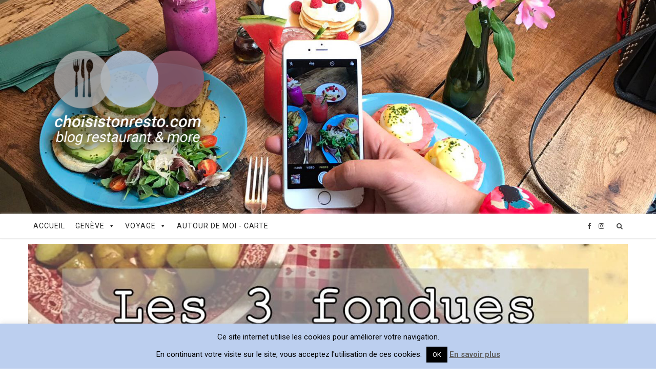

--- FILE ---
content_type: text/html; charset=UTF-8
request_url: https://www.choisistonresto.com/geneve/3-spots-plus-chics-fondue-genevoise/
body_size: 32364
content:
<!DOCTYPE html>
<html lang="fr-FR">

<head>

	<meta charset="UTF-8" />
	<meta http-equiv="x-ua-compatible" content="ie=edge" />
	<meta name="viewport" content="width=device-width, initial-scale=1" />
	<link rel="pingback" href="https://www.choisistonresto.com/xmlrpc.php" />
	<link rel="profile" href="https://gmpg.org/xfn/11" />

	<script src="https://kit.fontawesome.com/030fb7ec73.js" crossorigin="anonymous"></script>
	
	<meta name='robots' content='index, follow, max-image-preview:large, max-snippet:-1, max-video-preview:-1' />
	<style>img:is([sizes="auto" i], [sizes^="auto," i]) { contain-intrinsic-size: 3000px 1500px }</style>
	<script type="text/javascript">function rgmkInitGoogleMaps(){window.rgmkGoogleMapsCallback=true;try{jQuery(document).trigger("rgmkGoogleMapsLoad")}catch(err){}}</script>
	<!-- This site is optimized with the Yoast SEO plugin v22.9 - https://yoast.com/wordpress/plugins/seo/ -->
	<title>les 3 spots les plus chics pour une fondue Genevoise! - Choisis ton resto</title><link rel="preload" as="font" href="https://www.choisistonresto.com/wp-content/themes/cheerup/css/icons/fonts/ts-icons.woff2?v1.1" type="font/woff2" crossorigin="anonymous" />
	<link rel="canonical" href="https://www.choisistonresto.com/geneve/3-spots-plus-chics-fondue-genevoise/" />
	<meta property="og:locale" content="fr_FR" />
	<meta property="og:type" content="article" />
	<meta property="og:title" content="les 3 spots les plus chics pour une fondue Genevoise" />
	<meta property="og:description" content="les 3 spots les plus chics pour une fondue Genevoise" />
	<meta property="og:url" content="https://www.choisistonresto.com/geneve/3-spots-plus-chics-fondue-genevoise/" />
	<meta property="og:site_name" content="Choisis ton resto" />
	<meta property="article:publisher" content="https://www.facebook.com/choisitonrestoageneve/" />
	<meta property="article:author" content="https://www.facebook.com/choisitonrestoageneve/" />
	<meta property="article:published_time" content="2018-01-15T20:43:12+00:00" />
	<meta property="article:modified_time" content="2020-07-03T09:53:25+00:00" />
	<meta property="og:image" content="https://www.choisistonresto.com/wp-content/uploads/2018/01/fondue-présentation-1160x530.jpg" />
	<meta property="og:image:width" content="1378" />
	<meta property="og:image:height" content="630" />
	<meta property="og:image:type" content="image/jpeg" />
	<meta name="author" content="choisistonresto" />
	<meta name="twitter:label1" content="Écrit par" />
	<meta name="twitter:data1" content="choisistonresto" />
	<meta name="twitter:label2" content="Durée de lecture estimée" />
	<meta name="twitter:data2" content="3 minutes" />
	<script type="application/ld+json" class="yoast-schema-graph">{"@context":"https://schema.org","@graph":[{"@type":"WebPage","@id":"https://www.choisistonresto.com/geneve/3-spots-plus-chics-fondue-genevoise/","url":"https://www.choisistonresto.com/geneve/3-spots-plus-chics-fondue-genevoise/","name":"les 3 spots les plus chics pour une fondue Genevoise! - Choisis ton resto","isPartOf":{"@id":"https://www.choisistonresto.com/#website"},"primaryImageOfPage":{"@id":"https://www.choisistonresto.com/geneve/3-spots-plus-chics-fondue-genevoise/#primaryimage"},"image":{"@id":"https://www.choisistonresto.com/geneve/3-spots-plus-chics-fondue-genevoise/#primaryimage"},"thumbnailUrl":"https://www.choisistonresto.com/wp-content/uploads/2018/01/fondue-présentation-1160x530.jpg","datePublished":"2018-01-15T20:43:12+00:00","dateModified":"2020-07-03T09:53:25+00:00","author":{"@id":"https://www.choisistonresto.com/#/schema/person/0876e8940540223e82f3b1c17a73612a"},"breadcrumb":{"@id":"https://www.choisistonresto.com/geneve/3-spots-plus-chics-fondue-genevoise/#breadcrumb"},"inLanguage":"fr-FR","potentialAction":[{"@type":"ReadAction","target":["https://www.choisistonresto.com/geneve/3-spots-plus-chics-fondue-genevoise/"]}]},{"@type":"ImageObject","inLanguage":"fr-FR","@id":"https://www.choisistonresto.com/geneve/3-spots-plus-chics-fondue-genevoise/#primaryimage","url":"https://www.choisistonresto.com/wp-content/uploads/2018/01/fondue-présentation-1160x530.jpg","contentUrl":"https://www.choisistonresto.com/wp-content/uploads/2018/01/fondue-présentation-1160x530.jpg","width":1378,"height":630,"caption":"spots-fondue-genève-choisis-ton-resto-blog-suisse-restaurant"},{"@type":"BreadcrumbList","@id":"https://www.choisistonresto.com/geneve/3-spots-plus-chics-fondue-genevoise/#breadcrumb","itemListElement":[{"@type":"ListItem","position":1,"name":"Accueil","item":"https://www.choisistonresto.com/"},{"@type":"ListItem","position":2,"name":"les 3 spots les plus chics pour une fondue Genevoise!"}]},{"@type":"WebSite","@id":"https://www.choisistonresto.com/#website","url":"https://www.choisistonresto.com/","name":"Choisis ton resto","description":"Blog de restaurant","potentialAction":[{"@type":"SearchAction","target":{"@type":"EntryPoint","urlTemplate":"https://www.choisistonresto.com/?s={search_term_string}"},"query-input":"required name=search_term_string"}],"inLanguage":"fr-FR"},{"@type":"Person","@id":"https://www.choisistonresto.com/#/schema/person/0876e8940540223e82f3b1c17a73612a","name":"choisistonresto","image":{"@type":"ImageObject","inLanguage":"fr-FR","@id":"https://www.choisistonresto.com/#/schema/person/image/","url":"https://secure.gravatar.com/avatar/52046a5ecb54aa55a5132f0c0795cb16?s=96&d=mm&r=g","contentUrl":"https://secure.gravatar.com/avatar/52046a5ecb54aa55a5132f0c0795cb16?s=96&d=mm&r=g","caption":"choisistonresto"},"sameAs":["https://www.facebook.com/choisitonrestoageneve/"]}]}</script>
	<!-- / Yoast SEO plugin. -->


<link rel='dns-prefetch' href='//fonts.googleapis.com' />
<link rel="alternate" type="application/rss+xml" title="Choisis ton resto &raquo; Flux" href="https://www.choisistonresto.com/feed/" />
<link rel="alternate" type="application/rss+xml" title="Choisis ton resto &raquo; Flux des commentaires" href="https://www.choisistonresto.com/comments/feed/" />
<script type="text/javascript" id="wpp-js" src="https://www.choisistonresto.com/wp-content/plugins/wordpress-popular-posts/assets/js/wpp.min.js?ver=7.3.1" data-sampling="0" data-sampling-rate="100" data-api-url="https://www.choisistonresto.com/wp-json/wordpress-popular-posts" data-post-id="14691" data-token="73aad9428e" data-lang="0" data-debug="0"></script>
<link rel="alternate" type="application/rss+xml" title="Choisis ton resto &raquo; les 3 spots les plus chics pour une fondue Genevoise! Flux des commentaires" href="https://www.choisistonresto.com/geneve/3-spots-plus-chics-fondue-genevoise/feed/" />
<script type="text/javascript">
/* <![CDATA[ */
window._wpemojiSettings = {"baseUrl":"https:\/\/s.w.org\/images\/core\/emoji\/15.0.3\/72x72\/","ext":".png","svgUrl":"https:\/\/s.w.org\/images\/core\/emoji\/15.0.3\/svg\/","svgExt":".svg","source":{"concatemoji":"https:\/\/www.choisistonresto.com\/wp-includes\/js\/wp-emoji-release.min.js?ver=147e2f2ab36789f4cff2408b1f124c10"}};
/*! This file is auto-generated */
!function(i,n){var o,s,e;function c(e){try{var t={supportTests:e,timestamp:(new Date).valueOf()};sessionStorage.setItem(o,JSON.stringify(t))}catch(e){}}function p(e,t,n){e.clearRect(0,0,e.canvas.width,e.canvas.height),e.fillText(t,0,0);var t=new Uint32Array(e.getImageData(0,0,e.canvas.width,e.canvas.height).data),r=(e.clearRect(0,0,e.canvas.width,e.canvas.height),e.fillText(n,0,0),new Uint32Array(e.getImageData(0,0,e.canvas.width,e.canvas.height).data));return t.every(function(e,t){return e===r[t]})}function u(e,t,n){switch(t){case"flag":return n(e,"\ud83c\udff3\ufe0f\u200d\u26a7\ufe0f","\ud83c\udff3\ufe0f\u200b\u26a7\ufe0f")?!1:!n(e,"\ud83c\uddfa\ud83c\uddf3","\ud83c\uddfa\u200b\ud83c\uddf3")&&!n(e,"\ud83c\udff4\udb40\udc67\udb40\udc62\udb40\udc65\udb40\udc6e\udb40\udc67\udb40\udc7f","\ud83c\udff4\u200b\udb40\udc67\u200b\udb40\udc62\u200b\udb40\udc65\u200b\udb40\udc6e\u200b\udb40\udc67\u200b\udb40\udc7f");case"emoji":return!n(e,"\ud83d\udc26\u200d\u2b1b","\ud83d\udc26\u200b\u2b1b")}return!1}function f(e,t,n){var r="undefined"!=typeof WorkerGlobalScope&&self instanceof WorkerGlobalScope?new OffscreenCanvas(300,150):i.createElement("canvas"),a=r.getContext("2d",{willReadFrequently:!0}),o=(a.textBaseline="top",a.font="600 32px Arial",{});return e.forEach(function(e){o[e]=t(a,e,n)}),o}function t(e){var t=i.createElement("script");t.src=e,t.defer=!0,i.head.appendChild(t)}"undefined"!=typeof Promise&&(o="wpEmojiSettingsSupports",s=["flag","emoji"],n.supports={everything:!0,everythingExceptFlag:!0},e=new Promise(function(e){i.addEventListener("DOMContentLoaded",e,{once:!0})}),new Promise(function(t){var n=function(){try{var e=JSON.parse(sessionStorage.getItem(o));if("object"==typeof e&&"number"==typeof e.timestamp&&(new Date).valueOf()<e.timestamp+604800&&"object"==typeof e.supportTests)return e.supportTests}catch(e){}return null}();if(!n){if("undefined"!=typeof Worker&&"undefined"!=typeof OffscreenCanvas&&"undefined"!=typeof URL&&URL.createObjectURL&&"undefined"!=typeof Blob)try{var e="postMessage("+f.toString()+"("+[JSON.stringify(s),u.toString(),p.toString()].join(",")+"));",r=new Blob([e],{type:"text/javascript"}),a=new Worker(URL.createObjectURL(r),{name:"wpTestEmojiSupports"});return void(a.onmessage=function(e){c(n=e.data),a.terminate(),t(n)})}catch(e){}c(n=f(s,u,p))}t(n)}).then(function(e){for(var t in e)n.supports[t]=e[t],n.supports.everything=n.supports.everything&&n.supports[t],"flag"!==t&&(n.supports.everythingExceptFlag=n.supports.everythingExceptFlag&&n.supports[t]);n.supports.everythingExceptFlag=n.supports.everythingExceptFlag&&!n.supports.flag,n.DOMReady=!1,n.readyCallback=function(){n.DOMReady=!0}}).then(function(){return e}).then(function(){var e;n.supports.everything||(n.readyCallback(),(e=n.source||{}).concatemoji?t(e.concatemoji):e.wpemoji&&e.twemoji&&(t(e.twemoji),t(e.wpemoji)))}))}((window,document),window._wpemojiSettings);
/* ]]> */
</script>
<link rel='stylesheet' id='hugeit-colorbox-css-css' href='https://www.choisistonresto.com/wp-content/plugins/lightbox/css/frontend/colorbox-2.css?ver=147e2f2ab36789f4cff2408b1f124c10' type='text/css' media='all' />
<link rel='stylesheet' id='otw_sbm.css-css' href='https://www.choisistonresto.com/wp-content/plugins/sidebar-manager-light/css/otw_sbm.css?ver=147e2f2ab36789f4cff2408b1f124c10' type='text/css' media='all' />
<link rel='stylesheet' id='fontawesome-css' href='https://www.choisistonresto.com/wp-content/plugins/my-wp-mega-menu/css/font-awesome.min.css' type='text/css' media='all' />
<link rel='stylesheet' id='wpmm-css' href='https://www.choisistonresto.com/wp-content/plugins/my-wp-mega-menu/css/wpmm.css?ver=1.1.11' type='text/css' media='all' />
<link rel='stylesheet' id='sbi_styles-css' href='https://www.choisistonresto.com/wp-content/plugins/instagram-feed/css/sbi-styles.min.css?ver=6.8.0' type='text/css' media='all' />
<link rel='stylesheet' id='cheerup-core-css' href='https://www.choisistonresto.com/wp-content/themes/cheerup/style.css?ver=8.1.0' type='text/css' media='all' />
<style id='wp-emoji-styles-inline-css' type='text/css'>

	img.wp-smiley, img.emoji {
		display: inline !important;
		border: none !important;
		box-shadow: none !important;
		height: 1em !important;
		width: 1em !important;
		margin: 0 0.07em !important;
		vertical-align: -0.1em !important;
		background: none !important;
		padding: 0 !important;
	}
</style>
<link rel='stylesheet' id='wp-block-library-css' href='https://www.choisistonresto.com/wp-includes/css/dist/block-library/style.min.css?ver=147e2f2ab36789f4cff2408b1f124c10' type='text/css' media='all' />
<link rel='stylesheet' id='wp-components-css' href='https://www.choisistonresto.com/wp-includes/css/dist/components/style.min.css?ver=147e2f2ab36789f4cff2408b1f124c10' type='text/css' media='all' />
<link rel='stylesheet' id='wp-preferences-css' href='https://www.choisistonresto.com/wp-includes/css/dist/preferences/style.min.css?ver=147e2f2ab36789f4cff2408b1f124c10' type='text/css' media='all' />
<link rel='stylesheet' id='wp-block-editor-css' href='https://www.choisistonresto.com/wp-includes/css/dist/block-editor/style.min.css?ver=147e2f2ab36789f4cff2408b1f124c10' type='text/css' media='all' />
<link rel='stylesheet' id='wp-reusable-blocks-css' href='https://www.choisistonresto.com/wp-includes/css/dist/reusable-blocks/style.min.css?ver=147e2f2ab36789f4cff2408b1f124c10' type='text/css' media='all' />
<link rel='stylesheet' id='wp-patterns-css' href='https://www.choisistonresto.com/wp-includes/css/dist/patterns/style.min.css?ver=147e2f2ab36789f4cff2408b1f124c10' type='text/css' media='all' />
<link rel='stylesheet' id='wp-editor-css' href='https://www.choisistonresto.com/wp-includes/css/dist/editor/style.min.css?ver=147e2f2ab36789f4cff2408b1f124c10' type='text/css' media='all' />
<link rel='stylesheet' id='easy_image_gallery_block-cgb-style-css-css' href='https://www.choisistonresto.com/wp-content/plugins/easy-image-gallery/includes/gutenberg-block/dist/blocks.style.build.css?ver=147e2f2ab36789f4cff2408b1f124c10' type='text/css' media='all' />
<style id='classic-theme-styles-inline-css' type='text/css'>
/*! This file is auto-generated */
.wp-block-button__link{color:#fff;background-color:#32373c;border-radius:9999px;box-shadow:none;text-decoration:none;padding:calc(.667em + 2px) calc(1.333em + 2px);font-size:1.125em}.wp-block-file__button{background:#32373c;color:#fff;text-decoration:none}
</style>
<style id='global-styles-inline-css' type='text/css'>
:root{--wp--preset--aspect-ratio--square: 1;--wp--preset--aspect-ratio--4-3: 4/3;--wp--preset--aspect-ratio--3-4: 3/4;--wp--preset--aspect-ratio--3-2: 3/2;--wp--preset--aspect-ratio--2-3: 2/3;--wp--preset--aspect-ratio--16-9: 16/9;--wp--preset--aspect-ratio--9-16: 9/16;--wp--preset--color--black: #000000;--wp--preset--color--cyan-bluish-gray: #abb8c3;--wp--preset--color--white: #ffffff;--wp--preset--color--pale-pink: #f78da7;--wp--preset--color--vivid-red: #cf2e2e;--wp--preset--color--luminous-vivid-orange: #ff6900;--wp--preset--color--luminous-vivid-amber: #fcb900;--wp--preset--color--light-green-cyan: #7bdcb5;--wp--preset--color--vivid-green-cyan: #00d084;--wp--preset--color--pale-cyan-blue: #8ed1fc;--wp--preset--color--vivid-cyan-blue: #0693e3;--wp--preset--color--vivid-purple: #9b51e0;--wp--preset--gradient--vivid-cyan-blue-to-vivid-purple: linear-gradient(135deg,rgba(6,147,227,1) 0%,rgb(155,81,224) 100%);--wp--preset--gradient--light-green-cyan-to-vivid-green-cyan: linear-gradient(135deg,rgb(122,220,180) 0%,rgb(0,208,130) 100%);--wp--preset--gradient--luminous-vivid-amber-to-luminous-vivid-orange: linear-gradient(135deg,rgba(252,185,0,1) 0%,rgba(255,105,0,1) 100%);--wp--preset--gradient--luminous-vivid-orange-to-vivid-red: linear-gradient(135deg,rgba(255,105,0,1) 0%,rgb(207,46,46) 100%);--wp--preset--gradient--very-light-gray-to-cyan-bluish-gray: linear-gradient(135deg,rgb(238,238,238) 0%,rgb(169,184,195) 100%);--wp--preset--gradient--cool-to-warm-spectrum: linear-gradient(135deg,rgb(74,234,220) 0%,rgb(151,120,209) 20%,rgb(207,42,186) 40%,rgb(238,44,130) 60%,rgb(251,105,98) 80%,rgb(254,248,76) 100%);--wp--preset--gradient--blush-light-purple: linear-gradient(135deg,rgb(255,206,236) 0%,rgb(152,150,240) 100%);--wp--preset--gradient--blush-bordeaux: linear-gradient(135deg,rgb(254,205,165) 0%,rgb(254,45,45) 50%,rgb(107,0,62) 100%);--wp--preset--gradient--luminous-dusk: linear-gradient(135deg,rgb(255,203,112) 0%,rgb(199,81,192) 50%,rgb(65,88,208) 100%);--wp--preset--gradient--pale-ocean: linear-gradient(135deg,rgb(255,245,203) 0%,rgb(182,227,212) 50%,rgb(51,167,181) 100%);--wp--preset--gradient--electric-grass: linear-gradient(135deg,rgb(202,248,128) 0%,rgb(113,206,126) 100%);--wp--preset--gradient--midnight: linear-gradient(135deg,rgb(2,3,129) 0%,rgb(40,116,252) 100%);--wp--preset--font-size--small: 13px;--wp--preset--font-size--medium: 20px;--wp--preset--font-size--large: 36px;--wp--preset--font-size--x-large: 42px;--wp--preset--spacing--20: 0.44rem;--wp--preset--spacing--30: 0.67rem;--wp--preset--spacing--40: 1rem;--wp--preset--spacing--50: 1.5rem;--wp--preset--spacing--60: 2.25rem;--wp--preset--spacing--70: 3.38rem;--wp--preset--spacing--80: 5.06rem;--wp--preset--shadow--natural: 6px 6px 9px rgba(0, 0, 0, 0.2);--wp--preset--shadow--deep: 12px 12px 50px rgba(0, 0, 0, 0.4);--wp--preset--shadow--sharp: 6px 6px 0px rgba(0, 0, 0, 0.2);--wp--preset--shadow--outlined: 6px 6px 0px -3px rgba(255, 255, 255, 1), 6px 6px rgba(0, 0, 0, 1);--wp--preset--shadow--crisp: 6px 6px 0px rgba(0, 0, 0, 1);}:where(.is-layout-flex){gap: 0.5em;}:where(.is-layout-grid){gap: 0.5em;}body .is-layout-flex{display: flex;}.is-layout-flex{flex-wrap: wrap;align-items: center;}.is-layout-flex > :is(*, div){margin: 0;}body .is-layout-grid{display: grid;}.is-layout-grid > :is(*, div){margin: 0;}:where(.wp-block-columns.is-layout-flex){gap: 2em;}:where(.wp-block-columns.is-layout-grid){gap: 2em;}:where(.wp-block-post-template.is-layout-flex){gap: 1.25em;}:where(.wp-block-post-template.is-layout-grid){gap: 1.25em;}.has-black-color{color: var(--wp--preset--color--black) !important;}.has-cyan-bluish-gray-color{color: var(--wp--preset--color--cyan-bluish-gray) !important;}.has-white-color{color: var(--wp--preset--color--white) !important;}.has-pale-pink-color{color: var(--wp--preset--color--pale-pink) !important;}.has-vivid-red-color{color: var(--wp--preset--color--vivid-red) !important;}.has-luminous-vivid-orange-color{color: var(--wp--preset--color--luminous-vivid-orange) !important;}.has-luminous-vivid-amber-color{color: var(--wp--preset--color--luminous-vivid-amber) !important;}.has-light-green-cyan-color{color: var(--wp--preset--color--light-green-cyan) !important;}.has-vivid-green-cyan-color{color: var(--wp--preset--color--vivid-green-cyan) !important;}.has-pale-cyan-blue-color{color: var(--wp--preset--color--pale-cyan-blue) !important;}.has-vivid-cyan-blue-color{color: var(--wp--preset--color--vivid-cyan-blue) !important;}.has-vivid-purple-color{color: var(--wp--preset--color--vivid-purple) !important;}.has-black-background-color{background-color: var(--wp--preset--color--black) !important;}.has-cyan-bluish-gray-background-color{background-color: var(--wp--preset--color--cyan-bluish-gray) !important;}.has-white-background-color{background-color: var(--wp--preset--color--white) !important;}.has-pale-pink-background-color{background-color: var(--wp--preset--color--pale-pink) !important;}.has-vivid-red-background-color{background-color: var(--wp--preset--color--vivid-red) !important;}.has-luminous-vivid-orange-background-color{background-color: var(--wp--preset--color--luminous-vivid-orange) !important;}.has-luminous-vivid-amber-background-color{background-color: var(--wp--preset--color--luminous-vivid-amber) !important;}.has-light-green-cyan-background-color{background-color: var(--wp--preset--color--light-green-cyan) !important;}.has-vivid-green-cyan-background-color{background-color: var(--wp--preset--color--vivid-green-cyan) !important;}.has-pale-cyan-blue-background-color{background-color: var(--wp--preset--color--pale-cyan-blue) !important;}.has-vivid-cyan-blue-background-color{background-color: var(--wp--preset--color--vivid-cyan-blue) !important;}.has-vivid-purple-background-color{background-color: var(--wp--preset--color--vivid-purple) !important;}.has-black-border-color{border-color: var(--wp--preset--color--black) !important;}.has-cyan-bluish-gray-border-color{border-color: var(--wp--preset--color--cyan-bluish-gray) !important;}.has-white-border-color{border-color: var(--wp--preset--color--white) !important;}.has-pale-pink-border-color{border-color: var(--wp--preset--color--pale-pink) !important;}.has-vivid-red-border-color{border-color: var(--wp--preset--color--vivid-red) !important;}.has-luminous-vivid-orange-border-color{border-color: var(--wp--preset--color--luminous-vivid-orange) !important;}.has-luminous-vivid-amber-border-color{border-color: var(--wp--preset--color--luminous-vivid-amber) !important;}.has-light-green-cyan-border-color{border-color: var(--wp--preset--color--light-green-cyan) !important;}.has-vivid-green-cyan-border-color{border-color: var(--wp--preset--color--vivid-green-cyan) !important;}.has-pale-cyan-blue-border-color{border-color: var(--wp--preset--color--pale-cyan-blue) !important;}.has-vivid-cyan-blue-border-color{border-color: var(--wp--preset--color--vivid-cyan-blue) !important;}.has-vivid-purple-border-color{border-color: var(--wp--preset--color--vivid-purple) !important;}.has-vivid-cyan-blue-to-vivid-purple-gradient-background{background: var(--wp--preset--gradient--vivid-cyan-blue-to-vivid-purple) !important;}.has-light-green-cyan-to-vivid-green-cyan-gradient-background{background: var(--wp--preset--gradient--light-green-cyan-to-vivid-green-cyan) !important;}.has-luminous-vivid-amber-to-luminous-vivid-orange-gradient-background{background: var(--wp--preset--gradient--luminous-vivid-amber-to-luminous-vivid-orange) !important;}.has-luminous-vivid-orange-to-vivid-red-gradient-background{background: var(--wp--preset--gradient--luminous-vivid-orange-to-vivid-red) !important;}.has-very-light-gray-to-cyan-bluish-gray-gradient-background{background: var(--wp--preset--gradient--very-light-gray-to-cyan-bluish-gray) !important;}.has-cool-to-warm-spectrum-gradient-background{background: var(--wp--preset--gradient--cool-to-warm-spectrum) !important;}.has-blush-light-purple-gradient-background{background: var(--wp--preset--gradient--blush-light-purple) !important;}.has-blush-bordeaux-gradient-background{background: var(--wp--preset--gradient--blush-bordeaux) !important;}.has-luminous-dusk-gradient-background{background: var(--wp--preset--gradient--luminous-dusk) !important;}.has-pale-ocean-gradient-background{background: var(--wp--preset--gradient--pale-ocean) !important;}.has-electric-grass-gradient-background{background: var(--wp--preset--gradient--electric-grass) !important;}.has-midnight-gradient-background{background: var(--wp--preset--gradient--midnight) !important;}.has-small-font-size{font-size: var(--wp--preset--font-size--small) !important;}.has-medium-font-size{font-size: var(--wp--preset--font-size--medium) !important;}.has-large-font-size{font-size: var(--wp--preset--font-size--large) !important;}.has-x-large-font-size{font-size: var(--wp--preset--font-size--x-large) !important;}
:where(.wp-block-post-template.is-layout-flex){gap: 1.25em;}:where(.wp-block-post-template.is-layout-grid){gap: 1.25em;}
:where(.wp-block-columns.is-layout-flex){gap: 2em;}:where(.wp-block-columns.is-layout-grid){gap: 2em;}
:root :where(.wp-block-pullquote){font-size: 1.5em;line-height: 1.6;}
</style>
<link rel='stylesheet' id='select2-css' href='https://www.choisistonresto.com/wp-content/plugins/beautiful-taxonomy-filters/public/css/select2.min.css?ver=2.4.3' type='text/css' media='all' />
<link rel='stylesheet' id='beautiful-taxonomy-filters-basic-css' href='https://www.choisistonresto.com/wp-content/plugins/beautiful-taxonomy-filters/public/css/beautiful-taxonomy-filters-base.min.css?ver=2.4.3' type='text/css' media='all' />
<link rel='stylesheet' id='beautiful-taxonomy-filters-css' href='https://www.choisistonresto.com/wp-content/plugins/beautiful-taxonomy-filters/public/css/beautiful-taxonomy-filters-light-material.min.css?ver=2.4.3' type='text/css' media='all' />
<link rel='stylesheet' id='contact-form-7-css' href='https://www.choisistonresto.com/wp-content/plugins/contact-form-7/includes/css/styles.css?ver=5.9.6' type='text/css' media='all' />
<link rel='stylesheet' id='cookie-law-info-css' href='https://www.choisistonresto.com/wp-content/plugins/cookie-law-info/legacy/public/css/cookie-law-info-public.css?ver=3.2.9' type='text/css' media='all' />
<link rel='stylesheet' id='cookie-law-info-gdpr-css' href='https://www.choisistonresto.com/wp-content/plugins/cookie-law-info/legacy/public/css/cookie-law-info-gdpr.css?ver=3.2.9' type='text/css' media='all' />
<link rel='stylesheet' id='taxonomy-image-plugin-public-css' href='https://www.choisistonresto.com/wp-content/plugins/taxonomy-images/css/style.css?ver=0.9.6' type='text/css' media='screen' />
<link rel='stylesheet' id='udefault-css' href='https://www.choisistonresto.com/wp-content/plugins/ultimate-wp-query-search-filter/themes/default.css?ver=all' type='text/css' media='all' />
<link rel='stylesheet' id='uaf_client_css-css' href='https://www.choisistonresto.com/wp-content/uploads/useanyfont/uaf.css?ver=1744284736' type='text/css' media='all' />
<link rel='stylesheet' id='wpbforwpbakery-main-css' href='https://www.choisistonresto.com/wp-content/plugins/wc-builder//assets/css/main.css?ver=147e2f2ab36789f4cff2408b1f124c10' type='text/css' media='all' />
<style id='wpbforwpbakery-main-inline-css' type='text/css'>

  			.wpbforwpbakery_archive .vc_row.wpb_row.vc_row-fluid,
  			.wpbforwpbakery-single-product .vc_row.wpb_row.vc_row-fluid,
  			.wpbforwpbakery-page-template .vc_row.wpb_row.vc_row-fluid{
  				max-width: 1170px;
  				margin: 0 auto;
  			}
  			.wpbforwpbakery_archive .vc_row.wpb_row.vc_row-fluid[data-vc-full-width='true'],
  			.wpbforwpbakery-single-product .vc_row.wpb_row.vc_row-fluid[data-vc-full-width='true'],
  			.wpbforwpbakery-page-template .vc_row.wpb_row.vc_row-fluid[data-vc-full-width='true']{
				max-width:100%;
  			}
   	   
</style>
<link rel='stylesheet' id='megamenu-css' href='https://www.choisistonresto.com/wp-content/uploads/maxmegamenu/style.css?ver=137ead' type='text/css' media='all' />
<link rel='stylesheet' id='dashicons-css' href='https://www.choisistonresto.com/wp-includes/css/dashicons.min.css?ver=147e2f2ab36789f4cff2408b1f124c10' type='text/css' media='all' />
<link rel='stylesheet' id='wordpress-popular-posts-css-css' href='https://www.choisistonresto.com/wp-content/plugins/wordpress-popular-posts/assets/css/wpp.css?ver=7.3.1' type='text/css' media='all' />
<link rel='stylesheet' id='cheerup-fonts-css' href='https://fonts.googleapis.com/css?family=Lato%3A400%2C700%2C900%7CRoboto%3A400%2C400i%2C500%2C700%7CLora%3A400i%7CRancho%3A400' type='text/css' media='all' />
<link rel='stylesheet' id='cheerup-icons-css' href='https://www.choisistonresto.com/wp-content/themes/cheerup/css/icons/icons.css?ver=8.1.0' type='text/css' media='all' />
<link rel='stylesheet' id='cheerup-lightbox-css' href='https://www.choisistonresto.com/wp-content/themes/cheerup/css/lightbox.css?ver=8.1.0' type='text/css' media='all' />
<link rel='stylesheet' id='cheerup-skin-css' href='https://www.choisistonresto.com/wp-content/themes/cheerup/css/skin-travel.css?ver=8.1.0' type='text/css' media='all' />
<style id='akismet-widget-style-inline-css' type='text/css'>

			.a-stats {
				--akismet-color-mid-green: #357b49;
				--akismet-color-white: #fff;
				--akismet-color-light-grey: #f6f7f7;

				max-width: 350px;
				width: auto;
			}

			.a-stats * {
				all: unset;
				box-sizing: border-box;
			}

			.a-stats strong {
				font-weight: 600;
			}

			.a-stats a.a-stats__link,
			.a-stats a.a-stats__link:visited,
			.a-stats a.a-stats__link:active {
				background: var(--akismet-color-mid-green);
				border: none;
				box-shadow: none;
				border-radius: 8px;
				color: var(--akismet-color-white);
				cursor: pointer;
				display: block;
				font-family: -apple-system, BlinkMacSystemFont, 'Segoe UI', 'Roboto', 'Oxygen-Sans', 'Ubuntu', 'Cantarell', 'Helvetica Neue', sans-serif;
				font-weight: 500;
				padding: 12px;
				text-align: center;
				text-decoration: none;
				transition: all 0.2s ease;
			}

			/* Extra specificity to deal with TwentyTwentyOne focus style */
			.widget .a-stats a.a-stats__link:focus {
				background: var(--akismet-color-mid-green);
				color: var(--akismet-color-white);
				text-decoration: none;
			}

			.a-stats a.a-stats__link:hover {
				filter: brightness(110%);
				box-shadow: 0 4px 12px rgba(0, 0, 0, 0.06), 0 0 2px rgba(0, 0, 0, 0.16);
			}

			.a-stats .count {
				color: var(--akismet-color-white);
				display: block;
				font-size: 1.5em;
				line-height: 1.4;
				padding: 0 13px;
				white-space: nowrap;
			}
		
</style>
<link rel='stylesheet' id='cheerup-child-css' href='https://www.choisistonresto.com/wp-content/themes/cheerup-child/style.css?ver=147e2f2ab36789f4cff2408b1f124c10' type='text/css' media='all' />
<style id='cheerup-child-inline-css' type='text/css'>
:root { --main-color: #4881bf;
--main-color-rgb: 72,129,191;
--text-font: "Roboto", system-ui, -apple-system, "Segoe UI", Arial, sans-serif;
--body-font: "Roboto", system-ui, -apple-system, "Segoe UI", Arial, sans-serif;
--ui-font: "Roboto", system-ui, -apple-system, "Segoe UI", Arial, sans-serif;
--title-font: "Roboto", system-ui, -apple-system, "Segoe UI", Arial, sans-serif;
--h-font: "Roboto", system-ui, -apple-system, "Segoe UI", Arial, sans-serif;
--alt-font: "Roboto", system-ui, -apple-system, "Segoe UI", Arial, sans-serif;
--alt-font2: "Roboto", system-ui, -apple-system, "Segoe UI", Arial, sans-serif;
--title-font: "Roboto", system-ui, -apple-system, "Segoe UI", Arial, sans-serif;
--h-font: "Roboto", system-ui, -apple-system, "Segoe UI", Arial, sans-serif; }
.main-head > .inner { background-repeat: no-repeat; background-position: center center; background-size: cover; background-image: url(https://www.choisistonresto.com/wp-content/uploads/2018/11/accueil_choisistonresto.jpg); }
.main-footer .upper-footer { background-color: #f9f7f7; border-top: none; }
.main-head:not(.simple):not(.compact):not(.logo-left) .title { padding-top: 50px !important; padding-bottom: 100px !important; }
.mid-footer { --mf-insta-cols: 7; --mf-insta-rows: 1; }
.the-page .the-page-title { font-weight: normal; text-transform: uppercase; }
.entry-content { font-family: "Roboto", system-ui, -apple-system, "Segoe UI", Arial, sans-serif; }
@media (min-width: 768px) and (max-width: 940px) { .mid-footer { --mf-insta-cols: 6; --mf-insta-rows: 1; } }
@media (max-width: 767px) { .mid-footer { --mf-insta-cols: 4; --mf-insta-rows: 1; } }


</style>
<link rel='stylesheet' id='easy-image-gallery-css' href='https://www.choisistonresto.com/wp-content/plugins/easy-image-gallery/includes/css/easy-image-gallery.css?ver=1.2' type='text/css' media='screen' />
<link rel='stylesheet' id='pretty-photo-css' href='https://www.choisistonresto.com/wp-content/plugins/easy-image-gallery/includes/lib/prettyphoto/prettyPhoto.css?ver=1.2' type='text/css' media='screen' />
<link rel='stylesheet' id='cheerup-gfonts-custom-css' href='https://fonts.googleapis.com/css?family=Roboto%3A400%2C500%2C600%2C700' type='text/css' media='all' />
<script type="text/javascript" src="https://www.choisistonresto.com/wp-includes/js/jquery/jquery.min.js?ver=3.7.1" id="jquery-core-js"></script>
<script type="text/javascript" src="https://www.choisistonresto.com/wp-includes/js/jquery/jquery-migrate.min.js?ver=3.4.1" id="jquery-migrate-js"></script>
<script type="text/javascript" id="cheerup-lazy-inline-js-after">
/* <![CDATA[ */
/**
 * @copyright ThemeSphere
 * @preserve
 */
var BunyadLazy={};BunyadLazy.load=function(){function a(e,n){var t={};e.dataset.bgset&&e.dataset.sizes?(t.sizes=e.dataset.sizes,t.srcset=e.dataset.bgset):t.src=e.dataset.bgsrc,function(t){var a=t.dataset.ratio;if(0<a){const e=t.parentElement;if(e.classList.contains("media-ratio")){const n=e.style;n.getPropertyValue("--a-ratio")||(n.paddingBottom=100/a+"%")}}}(e);var a,o=document.createElement("img");for(a in o.onload=function(){var t="url('"+(o.currentSrc||o.src)+"')",a=e.style;a.backgroundImage!==t&&requestAnimationFrame(()=>{a.backgroundImage=t,n&&n()}),o.onload=null,o.onerror=null,o=null},o.onerror=o.onload,t)o.setAttribute(a,t[a]);o&&o.complete&&0<o.naturalWidth&&o.onload&&o.onload()}function e(t){t.dataset.loaded||a(t,()=>{document.dispatchEvent(new Event("lazyloaded")),t.dataset.loaded=1})}function n(t){"complete"===document.readyState?t():window.addEventListener("load",t)}return{initEarly:function(){var t,a=()=>{document.querySelectorAll(".img.bg-cover:not(.lazyload)").forEach(e)};"complete"!==document.readyState?(t=setInterval(a,150),n(()=>{a(),clearInterval(t)})):a()},callOnLoad:n,initBgImages:function(t){t&&n(()=>{document.querySelectorAll(".img.bg-cover").forEach(e)})},bgLoad:a}}(),BunyadLazy.load.initEarly();
/* ]]> */
</script>
<script type="text/javascript" id="cookie-law-info-js-extra">
/* <![CDATA[ */
var Cli_Data = {"nn_cookie_ids":["yt-remote-cast-available","yt-remote-session-name","yt-remote-cast-installed","yt-remote-session-app","yt-remote-connected-devices","yt-remote-fast-check-period","rc::f","rc::b","rc::a","_GRECAPTCHA","cookielawinfo-checkbox-others","cookielawinfo-checkbox-advertisement","cookielawinfo-checkbox-analytics","cookielawinfo-checkbox-performance","cookielawinfo-checkbox-functional","cookielawinfo-checkbox-non-necessary","cookielawinfo-checkbox-necessary","wpEmojiSettingsSupports","rc::c","YSC","VISITOR_INFO1_LIVE","VISITOR_PRIVACY_METADATA","_ga_*","_ga","yt-remote-device-id","ytidb::LAST_RESULT_ENTRY_KEY","yt-player-headers-readable","CookieLawInfoConsent"],"cookielist":[],"non_necessary_cookies":{"necessary":["rc::b","rc::c","wpEmojiSettingsSupports","rc::f","rc::a","_GRECAPTCHA","CookieLawInfoConsent"],"functional":["yt-remote-connected-devices","yt-remote-fast-check-period","yt-remote-cast-installed","yt-remote-session-app","yt-remote-cast-available","yt-remote-session-name","ytidb::LAST_RESULT_ENTRY_KEY","yt-remote-device-id","yt-player-headers-readable"],"analytics":["_ga","_ga_*"],"advertisement":["VISITOR_PRIVACY_METADATA","VISITOR_INFO1_LIVE","YSC"]},"ccpaEnabled":"","ccpaRegionBased":"","ccpaBarEnabled":"","strictlyEnabled":["necessary","obligatoire"],"ccpaType":"gdpr","js_blocking":"","custom_integration":"","triggerDomRefresh":"","secure_cookies":""};
var cli_cookiebar_settings = {"animate_speed_hide":"500","animate_speed_show":"500","background":"#bccfef","border":"#444","border_on":"","button_1_button_colour":"#000","button_1_button_hover":"#000000","button_1_link_colour":"#fff","button_1_as_button":"1","button_1_new_win":"","button_2_button_colour":"#333","button_2_button_hover":"#292929","button_2_link_colour":"#5e5e5e","button_2_as_button":"","button_2_hidebar":"","button_3_button_colour":"#bfbfbf","button_3_button_hover":"#999999","button_3_link_colour":"#0a0a0a","button_3_as_button":"1","button_3_new_win":"","button_4_button_colour":"#000","button_4_button_hover":"#000000","button_4_link_colour":"#fff","button_4_as_button":"1","button_7_button_colour":"#61a229","button_7_button_hover":"#4e8221","button_7_link_colour":"#fff","button_7_as_button":"1","button_7_new_win":"","font_family":"inherit","header_fix":"","notify_animate_hide":"1","notify_animate_show":"","notify_div_id":"#cookie-law-info-bar","notify_position_horizontal":"right","notify_position_vertical":"bottom","scroll_close":"","scroll_close_reload":"","accept_close_reload":"","reject_close_reload":"","showagain_tab":"","showagain_background":"#fff","showagain_border":"#000","showagain_div_id":"#cookie-law-info-again","showagain_x_position":"100px","text":"#000","show_once_yn":"","show_once":"10000","logging_on":"","as_popup":"","popup_overlay":"1","bar_heading_text":"","cookie_bar_as":"banner","popup_showagain_position":"bottom-right","widget_position":"left"};
var log_object = {"ajax_url":"https:\/\/www.choisistonresto.com\/wp-admin\/admin-ajax.php"};
/* ]]> */
</script>
<script type="text/javascript" src="https://www.choisistonresto.com/wp-content/plugins/cookie-law-info/legacy/public/js/cookie-law-info-public.js?ver=3.2.9" id="cookie-law-info-js"></script>
<script></script><link rel="https://api.w.org/" href="https://www.choisistonresto.com/wp-json/" /><link rel="alternate" title="JSON" type="application/json" href="https://www.choisistonresto.com/wp-json/wp/v2/posts/14691" /><link rel="EditURI" type="application/rsd+xml" title="RSD" href="https://www.choisistonresto.com/xmlrpc.php?rsd" />
<link rel="alternate" title="oEmbed (JSON)" type="application/json+oembed" href="https://www.choisistonresto.com/wp-json/oembed/1.0/embed?url=https%3A%2F%2Fwww.choisistonresto.com%2Fgeneve%2F3-spots-plus-chics-fondue-genevoise%2F" />
<link rel="alternate" title="oEmbed (XML)" type="text/xml+oembed" href="https://www.choisistonresto.com/wp-json/oembed/1.0/embed?url=https%3A%2F%2Fwww.choisistonresto.com%2Fgeneve%2F3-spots-plus-chics-fondue-genevoise%2F&#038;format=xml" />
<style type="text/css">/* =Responsive Map fix
-------------------------------------------------------------- */
.pw_map_canvas img {
	max-width: none;
}</style>            <style id="wpp-loading-animation-styles">@-webkit-keyframes bgslide{from{background-position-x:0}to{background-position-x:-200%}}@keyframes bgslide{from{background-position-x:0}to{background-position-x:-200%}}.wpp-widget-block-placeholder,.wpp-shortcode-placeholder{margin:0 auto;width:60px;height:3px;background:#dd3737;background:linear-gradient(90deg,#dd3737 0%,#571313 10%,#dd3737 100%);background-size:200% auto;border-radius:3px;-webkit-animation:bgslide 1s infinite linear;animation:bgslide 1s infinite linear}</style>
            <script>var Sphere_Plugin = {"ajaxurl":"https:\/\/www.choisistonresto.com\/wp-admin\/admin-ajax.php"};</script><link rel="icon" href="https://www.choisistonresto.com/wp-content/uploads/2020/06/cropped-choisistonresto_favicon-32x32.png" sizes="32x32" />
<link rel="icon" href="https://www.choisistonresto.com/wp-content/uploads/2020/06/cropped-choisistonresto_favicon-192x192.png" sizes="192x192" />
<link rel="apple-touch-icon" href="https://www.choisistonresto.com/wp-content/uploads/2020/06/cropped-choisistonresto_favicon-180x180.png" />
<meta name="msapplication-TileImage" content="https://www.choisistonresto.com/wp-content/uploads/2020/06/cropped-choisistonresto_favicon-270x270.png" />
<style id="sccss"></style><noscript><style> .wpb_animate_when_almost_visible { opacity: 1; }</style></noscript><style type="text/css">/** Mega Menu CSS: fs **/</style>

</head>

<body data-rsssl=1 class="post-template-default single single-post postid-14691 single-format-standard mega-menu-cheerup-main right-sidebar layout-cover skin-travel has-lb has-lb-s wpb-js-composer js-comp-ver-7.9 vc_responsive">


<div class="main-wrap">

	
		
		
<header id="main-head" class="main-head search-alt head-nav-below alt top-below">
	<div class="inner ts-contain">	
		<div class="wrap logo-wrap cf">
		
					<div class="title">
			
			<a href="https://www.choisistonresto.com/" title="Choisis ton resto" rel="home">
			
							
								
				<img src="https://www.choisistonresto.com/wp-content/uploads/2020/06/choisistonresto-logo_ombre.png" class="logo-image" alt="Choisis ton resto" width="900" height="603" />

						
			</a>
		
		</div>			
		</div>
	</div>
		
	
	<div class="top-bar light cf">
	
		<div class="top-bar-content ts-contain" data-sticky-bar="1">
			<div class="wrap cf">
			
			<span class="mobile-nav"><i class="tsi tsi-bars"></i></span>
			
			
	
		<ul class="social-icons cf">
		
					
			<li><a href="https://www.facebook.com/choisitonrestoageneve" class="tsi tsi-facebook" target="_blank"><span class="visuallyhidden">Facebook</span></a></li>
									
					
			<li><a href="https://www.instagram.com/choisistonresto_geneva/" class="tsi tsi-instagram" target="_blank"><span class="visuallyhidden">Instagram</span></a></li>
									
					
		</ul>
	
				
							
										
				<nav class="navigation navigation-main nav-relative light">					
					<div id="mega-menu-wrap-cheerup-main" class="mega-menu-wrap"><div class="mega-menu-toggle"><div class="mega-toggle-blocks-left"><div class='mega-toggle-block mega-menu-toggle-block mega-toggle-block-1' id='mega-toggle-block-1' tabindex='0'><span class='mega-toggle-label' role='button' aria-expanded='false'><span class='mega-toggle-label-closed'>MENU</span><span class='mega-toggle-label-open'>MENU</span></span></div></div><div class="mega-toggle-blocks-center"></div><div class="mega-toggle-blocks-right"></div></div><ul id="mega-menu-cheerup-main" class="mega-menu max-mega-menu mega-menu-horizontal mega-no-js" data-event="hover_intent" data-effect="fade" data-effect-speed="200" data-effect-mobile="disabled" data-effect-speed-mobile="0" data-mobile-force-width="false" data-second-click="go" data-document-click="collapse" data-vertical-behaviour="standard" data-breakpoint="600" data-unbind="true" data-mobile-state="collapse_all" data-mobile-direction="vertical" data-hover-intent-timeout="300" data-hover-intent-interval="100"><li class="mega-menu-item mega-menu-item-type-post_type mega-menu-item-object-page mega-menu-item-home mega-align-bottom-left mega-menu-flyout mega-menu-item-18455" id="mega-menu-item-18455"><a class="mega-menu-link" href="https://www.choisistonresto.com/" tabindex="0">Accueil</a></li><li class="mega-menu-item mega-menu-item-type-custom mega-menu-item-object-custom mega-menu-item-has-children mega-menu-megamenu mega-menu-grid mega-align-bottom-left mega-menu-grid mega-menu-item-18469" id="mega-menu-item-18469"><a class="mega-menu-link" href="/geneve/" aria-expanded="false" tabindex="0">Genève<span class="mega-indicator" aria-hidden="true"></span></a>
<ul class="mega-sub-menu" role='presentation'>
<li class="mega-menu-row" id="mega-menu-18469-0">
	<ul class="mega-sub-menu" style='--columns:12' role='presentation'>
<li class="mega-menu-column mega-menu-columns-7-of-12" style="--span:7" id="mega-menu-18469-0-0">
		<ul class="mega-sub-menu">
<li class="mega-menu-item mega-menu-item-type-custom mega-menu-item-object-custom mega-menu-item-18468" id="mega-menu-item-18468"><a class="mega-menu-link" href="/typedecuisine/suisse/?geneve=oui">Suisse</a></li><li class="mega-menu-item mega-menu-item-type-custom mega-menu-item-object-custom mega-menu-item-18464" id="mega-menu-item-18464"><a class="mega-menu-link" href="/typedecuisine/restos/?geneve=oui">Restos</a></li><li class="mega-menu-item mega-menu-item-type-custom mega-menu-item-object-custom mega-menu-item-18463" id="mega-menu-item-18463"><a class="mega-menu-link" href="/typedecuisine/hotels/?geneve=oui">Hôtels</a></li><li class="mega-menu-item mega-menu-item-type-custom mega-menu-item-object-custom mega-menu-item-18465" id="mega-menu-item-18465"><a class="mega-menu-link" href="/typedecuisine/bars/?geneve=oui">Bars</a></li><li class="mega-menu-item mega-menu-item-type-custom mega-menu-item-object-custom mega-menu-item-18466" id="mega-menu-item-18466"><a class="mega-menu-link" href="/typedecuisine/a-lheure-du-gouter/?geneve=oui">A l'heure du goûter</a></li><li class="mega-menu-item mega-menu-item-type-custom mega-menu-item-object-custom mega-menu-item-22618" id="mega-menu-item-22618"><a class="mega-menu-link" href="/typedecuisine/famille/?geneve=oui">Famille</a></li><li class="mega-menu-item mega-menu-item-type-custom mega-menu-item-object-custom mega-menu-item-22692" id="mega-menu-item-22692"><a class="mega-menu-link" href="/typedecuisine/coffee-place/?geneve=oui">Coffee Place</a></li><li class="mega-menu-item mega-menu-item-type-custom mega-menu-item-object-custom mega-menu-item-18467" id="mega-menu-item-18467"><a class="mega-menu-link" href="/typedecuisine/brunchs-et-petits-dejeuners/?geneve=oui">Brunchs et petits déjeuners</a></li>		</ul>
</li><li class="mega-menu-column mega-menu-columns-5-of-12 mega-hide-on-mobile" style="--span:5" id="mega-menu-18469-0-1">
		<ul class="mega-sub-menu">
<li class="mega-menu-item mega-menu-item-type-widget widget-posts mega-menu-item-bunyad-posts-widget-9" id="mega-menu-item-bunyad-posts-widget-9">
				
						
			<ul class="posts cf meta-below">
						
								
				<li class="post cf">
				
										
					<div class="post-thumb">
						<a href="https://www.choisistonresto.com/geneve/visitaly/" class="image-link media-ratio ar-cheerup-thumb"><img width="87" height="67" src="https://www.choisistonresto.com/wp-content/uploads/2024/06/IMG_0575-768x501.jpeg" class="attachment-cheerup-768 size-cheerup-768 wp-post-image" alt="Visitaly table" sizes="(max-width: 87px) 100vw, 87px" title="Tour de l’Italie en 365 jours? Pari réussi pour Fabrice chez Visitaly à Genève" decoding="async" fetchpriority="high" srcset="https://www.choisistonresto.com/wp-content/uploads/2024/06/IMG_0575-768x501.jpeg 768w, https://www.choisistonresto.com/wp-content/uploads/2024/06/IMG_0575-300x196.jpeg 300w, https://www.choisistonresto.com/wp-content/uploads/2024/06/IMG_0575-1024x668.jpeg 1024w, https://www.choisistonresto.com/wp-content/uploads/2024/06/IMG_0575-1536x1002.jpeg 1536w, https://www.choisistonresto.com/wp-content/uploads/2024/06/IMG_0575-2048x1336.jpeg 2048w, https://www.choisistonresto.com/wp-content/uploads/2024/06/IMG_0575-175x114.jpeg 175w, https://www.choisistonresto.com/wp-content/uploads/2024/06/IMG_0575-450x294.jpeg 450w, https://www.choisistonresto.com/wp-content/uploads/2024/06/IMG_0575-1170x763.jpeg 1170w, https://www.choisistonresto.com/wp-content/uploads/2024/06/IMG_0575-1320x861.jpeg 1320w" /></a>					</div>

										
					<div class="content">

						<div class="post-meta post-meta-b post-meta-left has-below"><h4 class="is-title post-title"><a href="https://www.choisistonresto.com/geneve/visitaly/">Tour de l’Italie en 365 jours? Pari réussi pour Fabrice chez Visitaly à Genève</a></h4><div class="below meta-below"><a href="https://www.choisistonresto.com/geneve/visitaly/" class="meta-item date-link">
						<time class="post-date" datetime="2024-06-20T09:04:06+00:00">20 juin 2024</time>
					</a></div></div>														
												
					</div>
				
				</li>
				
								
						
								
				<li class="post cf">
				
										
					<div class="post-thumb">
						<a href="https://www.choisistonresto.com/mis-en-avant/latelier-joel-robuchon-en-rouge-et-noir-lalallalalaa/" class="image-link media-ratio ar-cheerup-thumb"><img width="87" height="67" src="https://www.choisistonresto.com/wp-content/uploads/2021/09/tempImage17TT5V-768x576.jpg" class="attachment-cheerup-768 size-cheerup-768 wp-post-image" alt="CAVIAR" sizes="(max-width: 87px) 100vw, 87px" title="L’AtelierJoël Robuchon Genève: en rouge et noir lalalalalaa!" decoding="async" srcset="https://www.choisistonresto.com/wp-content/uploads/2021/09/tempImage17TT5V-768x576.jpg 768w, https://www.choisistonresto.com/wp-content/uploads/2021/09/tempImage17TT5V-300x225.jpg 300w, https://www.choisistonresto.com/wp-content/uploads/2021/09/tempImage17TT5V-1024x768.jpg 1024w, https://www.choisistonresto.com/wp-content/uploads/2021/09/tempImage17TT5V-1536x1152.jpg 1536w, https://www.choisistonresto.com/wp-content/uploads/2021/09/tempImage17TT5V-2048x1536.jpg 2048w, https://www.choisistonresto.com/wp-content/uploads/2021/09/tempImage17TT5V-175x131.jpg 175w, https://www.choisistonresto.com/wp-content/uploads/2021/09/tempImage17TT5V-450x338.jpg 450w, https://www.choisistonresto.com/wp-content/uploads/2021/09/tempImage17TT5V-1170x878.jpg 1170w, https://www.choisistonresto.com/wp-content/uploads/2021/09/tempImage17TT5V-1320x990.jpg 1320w" /></a>					</div>

										
					<div class="content">

						<div class="post-meta post-meta-b post-meta-left has-below"><h4 class="is-title post-title"><a href="https://www.choisistonresto.com/mis-en-avant/latelier-joel-robuchon-en-rouge-et-noir-lalallalalaa/">L’AtelierJoël Robuchon Genève: en rouge et noir lalalalalaa!</a></h4><div class="below meta-below"><a href="https://www.choisistonresto.com/mis-en-avant/latelier-joel-robuchon-en-rouge-et-noir-lalallalalaa/" class="meta-item date-link">
						<time class="post-date" datetime="2021-09-11T11:53:30+00:00">11 septembre 2021</time>
					</a></div></div>														
												
					</div>
				
				</li>
				
								
						
								
				<li class="post cf">
				
										
					<div class="post-thumb">
						<a href="https://www.choisistonresto.com/geneve/stay-and-eat-au-mandarin-oriental-geneva/" class="image-link media-ratio ar-cheerup-thumb"><img width="87" height="67" src="https://www.choisistonresto.com/wp-content/uploads/2021/03/fullsizeoutput_cf3d-768x433.jpeg" class="attachment-cheerup-768 size-cheerup-768 wp-post-image" alt="MANDARIN-ORIENTAL-YAKUMANKA-CHOISIS-TON-RESTO-BLOG-GENEVE" sizes="(max-width: 87px) 100vw, 87px" title="Stay and eat au Mandarin Oriental Geneva" decoding="async" srcset="https://www.choisistonresto.com/wp-content/uploads/2021/03/fullsizeoutput_cf3d-768x433.jpeg 768w, https://www.choisistonresto.com/wp-content/uploads/2021/03/fullsizeoutput_cf3d-300x169.jpeg 300w, https://www.choisistonresto.com/wp-content/uploads/2021/03/fullsizeoutput_cf3d-1024x577.jpeg 1024w, https://www.choisistonresto.com/wp-content/uploads/2021/03/fullsizeoutput_cf3d-1536x865.jpeg 1536w, https://www.choisistonresto.com/wp-content/uploads/2021/03/fullsizeoutput_cf3d-2048x1154.jpeg 2048w, https://www.choisistonresto.com/wp-content/uploads/2021/03/fullsizeoutput_cf3d-175x99.jpeg 175w, https://www.choisistonresto.com/wp-content/uploads/2021/03/fullsizeoutput_cf3d-450x253.jpeg 450w, https://www.choisistonresto.com/wp-content/uploads/2021/03/fullsizeoutput_cf3d-1170x659.jpeg 1170w, https://www.choisistonresto.com/wp-content/uploads/2021/03/fullsizeoutput_cf3d-1320x744.jpeg 1320w" /></a>					</div>

										
					<div class="content">

						<div class="post-meta post-meta-b post-meta-left has-below"><h4 class="is-title post-title"><a href="https://www.choisistonresto.com/geneve/stay-and-eat-au-mandarin-oriental-geneva/">Stay and eat au Mandarin Oriental Geneva</a></h4><div class="below meta-below"><a href="https://www.choisistonresto.com/geneve/stay-and-eat-au-mandarin-oriental-geneva/" class="meta-item date-link">
						<time class="post-date" datetime="2021-03-12T04:27:57+00:00">12 mars 2021</time>
					</a></div></div>														
												
					</div>
				
				</li>
				
								
						</ul>
		
				
		</li>		</ul>
</li>	</ul>
</li></ul>
</li><li class="mega-menu-item mega-menu-item-type-taxonomy mega-menu-item-object-category mega-menu-item-has-children mega-menu-megamenu mega-menu-grid mega-align-bottom-left mega-menu-grid mega-menu-item-28227" id="mega-menu-item-28227"><a class="mega-menu-link" href="https://www.choisistonresto.com/category/restaurants-hotels-dailleurs/" aria-expanded="false" tabindex="0">Voyage<span class="mega-indicator" aria-hidden="true"></span></a>
<ul class="mega-sub-menu" role='presentation'>
<li class="mega-menu-row" id="mega-menu-28227-0">
	<ul class="mega-sub-menu" style='--columns:12' role='presentation'>
<li class="mega-menu-column mega-menu-columns-3-of-12" style="--span:3" id="mega-menu-28227-0-0">
		<ul class="mega-sub-menu">
<li class="mega-menu-item mega-menu-item-type-custom mega-menu-item-object-custom mega-menu-item-22980" id="mega-menu-item-22980"><a class="mega-menu-link" href="/typedecuisine/suisse/?geneve=oui">Suisse</a></li><li class="mega-menu-item mega-menu-item-type-taxonomy mega-menu-item-object-ville mega-menu-item-18470" id="mega-menu-item-18470"><a class="mega-menu-link" href="https://www.choisistonresto.com/ville/amsterdam/">Amsterdam</a></li><li class="mega-menu-item mega-menu-item-type-taxonomy mega-menu-item-object-ville mega-menu-item-18472" id="mega-menu-item-18472"><a class="mega-menu-link" href="https://www.choisistonresto.com/ville/barcelone/">Barcelone</a></li><li class="mega-menu-item mega-menu-item-type-taxonomy mega-menu-item-object-ville mega-current-post-ancestor mega-current-menu-parent mega-current-post-parent mega-menu-item-18473" id="mega-menu-item-18473"><a class="mega-menu-link" href="https://www.choisistonresto.com/ville/geneve/">Genève</a></li><li class="mega-menu-item mega-menu-item-type-taxonomy mega-menu-item-object-ville mega-menu-item-18474" id="mega-menu-item-18474"><a class="mega-menu-link" href="https://www.choisistonresto.com/ville/hong-kong/">Hong-kong</a></li><li class="mega-menu-item mega-menu-item-type-taxonomy mega-menu-item-object-ville mega-menu-item-18475" id="mega-menu-item-18475"><a class="mega-menu-link" href="https://www.choisistonresto.com/ville/istanbul/">Istanbul</a></li>		</ul>
</li><li class="mega-menu-column mega-menu-columns-4-of-12" style="--span:4" id="mega-menu-28227-0-1">
		<ul class="mega-sub-menu">
<li class="mega-menu-item mega-menu-item-type-taxonomy mega-menu-item-object-ville mega-menu-item-18485" id="mega-menu-item-18485"><a class="mega-menu-link" href="https://www.choisistonresto.com/ville/italie/">Italie</a></li><li class="mega-menu-item mega-menu-item-type-taxonomy mega-menu-item-object-ville mega-menu-item-18476" id="mega-menu-item-18476"><a class="mega-menu-link" href="https://www.choisistonresto.com/ville/londres/">Londres</a></li><li class="mega-menu-item mega-menu-item-type-taxonomy mega-menu-item-object-ville mega-menu-item-18478" id="mega-menu-item-18478"><a class="mega-menu-link" href="https://www.choisistonresto.com/ville/luxembourg/">Luxembourg</a></li><li class="mega-menu-item mega-menu-item-type-taxonomy mega-menu-item-object-ville mega-menu-item-18479" id="mega-menu-item-18479"><a class="mega-menu-link" href="https://www.choisistonresto.com/ville/lyon/">Lyon</a></li><li class="mega-menu-item mega-menu-item-type-taxonomy mega-menu-item-object-ville mega-menu-item-18480" id="mega-menu-item-18480"><a class="mega-menu-link" href="https://www.choisistonresto.com/ville/mer/">Mer</a></li><li class="mega-menu-item mega-menu-item-type-taxonomy mega-menu-item-object-ville mega-menu-item-18481" id="mega-menu-item-18481"><a class="mega-menu-link" href="https://www.choisistonresto.com/ville/montagne/">Montagne</a></li>		</ul>
</li><li class="mega-menu-column mega-menu-columns-4-of-12" style="--span:4" id="mega-menu-28227-0-2">
		<ul class="mega-sub-menu">
<li class="mega-menu-item mega-menu-item-type-taxonomy mega-menu-item-object-ville mega-menu-item-18482" id="mega-menu-item-18482"><a class="mega-menu-link" href="https://www.choisistonresto.com/ville/montpellier/">Montpellier</a></li><li class="mega-menu-item mega-menu-item-type-taxonomy mega-menu-item-object-ville mega-menu-item-18483" id="mega-menu-item-18483"><a class="mega-menu-link" href="https://www.choisistonresto.com/ville/paris/">Paris</a></li><li class="mega-menu-item mega-menu-item-type-taxonomy mega-menu-item-object-ville mega-menu-item-18484" id="mega-menu-item-18484"><a class="mega-menu-link" href="https://www.choisistonresto.com/ville/portugal/">Portugal</a></li><li class="mega-menu-item mega-menu-item-type-taxonomy mega-menu-item-object-ville mega-menu-item-18486" id="mega-menu-item-18486"><a class="mega-menu-link" href="https://www.choisistonresto.com/ville/strasbourg/">Strasbourg</a></li><li class="mega-menu-item mega-menu-item-type-taxonomy mega-menu-item-object-ville mega-menu-item-18487" id="mega-menu-item-18487"><a class="mega-menu-link" href="https://www.choisistonresto.com/ville/usa/">USA</a></li>		</ul>
</li>	</ul>
</li></ul>
</li><li class="mega-menu-item mega-menu-item-type-post_type mega-menu-item-object-page mega-align-bottom-left mega-menu-flyout mega-menu-item-22718" id="mega-menu-item-22718"><a class="mega-menu-link" href="https://www.choisistonresto.com/autour-de-moi/" tabindex="0">Autour de moi - Carte</a></li></ul></div>				</nav>
				
								
							
			
				<div class="actions">
					
										
										
					
										
					<div class="search-action cf">
					
						<form method="get" class="search-form" action="https://www.choisistonresto.com/">
						
							<button type="submit" class="search-submit" aria-label="Search"><i class="tsi tsi-search"></i></button>
							<input type="search" class="search-field" name="s" placeholder="Search" value="" required />
							
						</form>
								
					</div>
					
									
				</div>
				
			</div>			
		</div>
		
	</div>
			
</header> <!-- .main-head -->	
		
	

<div class="main wrap">

	<div id="post-14691" class="single-cover post-14691 post type-post status-publish format-standard has-post-thumbnail category-geneve category-suisse tag-a-geneve tag-blog tag-blog-geneve tag-cheese tag-dom-perignon tag-fondue tag-geneve tag-grand-hotel-kempinski tag-kempinski tag-la-petite-foret tag-le-chalet tag-le-chalet-by-mandarin-oriental-geneva tag-mandarin-oriental tag-mandarin-oriental-geneva tag-marginac-restaurant tag-marignac tag-ousbek tag-ousbekistan tag-russie tag-suisse ville-geneve typedecuisine-restos genre-suisse genre-traditionnel">

		<header class="cf">
			
			
	<div class="featured" data-parallax="1">



		<div class="article_notation">

			














		</div>
									<div style="clear:both;"></div>



	
				
			<a href="https://www.choisistonresto.com/wp-content/uploads/2018/01/fondue-présentation-1160x530.jpg" class="image-link media-ratio ar-cheerup-main-full"><img width="1170" height="508" src="https://www.choisistonresto.com/wp-content/uploads/2018/01/fondue-présentation-1170x535.jpg" class="attachment-cheerup-full size-cheerup-full wp-post-image" alt="spots-fondue-genève-choisis-ton-resto-blog-suisse-restaurant" sizes="auto, (max-width: 1170px) 100vw, 1170px" title="les 3 spots les plus chics pour une fondue Genevoise!" decoding="async" loading="lazy" srcset="https://www.choisistonresto.com/wp-content/uploads/2018/01/fondue-présentation-1170x535.jpg 1170w, https://www.choisistonresto.com/wp-content/uploads/2018/01/fondue-présentation-300x137.jpg 300w, https://www.choisistonresto.com/wp-content/uploads/2018/01/fondue-présentation-1024x468.jpg 1024w, https://www.choisistonresto.com/wp-content/uploads/2018/01/fondue-présentation-768x351.jpg 768w, https://www.choisistonresto.com/wp-content/uploads/2018/01/fondue-présentation-175x80.jpg 175w, https://www.choisistonresto.com/wp-content/uploads/2018/01/fondue-présentation-450x206.jpg 450w, https://www.choisistonresto.com/wp-content/uploads/2018/01/fondue-présentation-1320x603.jpg 1320w, https://www.choisistonresto.com/wp-content/uploads/2018/01/fondue-présentation-600x274.jpg 600w, https://www.choisistonresto.com/wp-content/uploads/2018/01/fondue-présentation-1160x530.jpg 1160w, https://www.choisistonresto.com/wp-content/uploads/2018/01/fondue-présentation.jpg 1378w" /></a>			
				
		<div class="overlay">
					
			<a href="https://www.choisistonresto.com/author/choisistonresto/" title="Articles par choisistonresto" rel="author">choisistonresto</a><a href="https://plus.google.com/u/0/106113016681518510829/posts" rel="author" title="Google Plus Profile for +" plugin="Google Plus Authorship">+</a><div class="post-meta post-meta-b the-post-meta has-below"><div class="meta-above"><span class="cat-labels">
						<span class="text-in">In</span>
						<a href="https://www.choisistonresto.com/category/geneve/" class="category" rel="category">Genève</a>
					</span>
					</div><h1 class="is-title post-title">les 3 spots les plus chics pour une fondue Genevoise!</h1><div class="below meta-below"><span class="meta-item post-author"><span class="by">By</span> </span> <span class="meta-sep"></span> <a href="https://www.choisistonresto.com/geneve/3-spots-plus-chics-fondue-genevoise/" class="meta-item date-link">
						<time class="post-date" datetime="2018-01-15T20:43:12+00:00">15 janvier 2018</time>
					</a></div></div>							
														<div class="post-share">
					
						
			<div class="post-share-icons cf">
			
				<span class="counters">

													
		<a href="#" class="likes-count tsi tsi-heart-o" data-id="14691" title=""><span class="number">0</span></a>
		
												
				</span>

								
					<a href="https://www.facebook.com/sharer.php?u=https%3A%2F%2Fwww.choisistonresto.com%2Fgeneve%2F3-spots-plus-chics-fondue-genevoise%2F" class="link facebook" target="_blank" title="Facebook"><i class="tsi tsi-facebook"></i></a>
						
								
					<a href="https://twitter.com/intent/tweet?url=https%3A%2F%2Fwww.choisistonresto.com%2Fgeneve%2F3-spots-plus-chics-fondue-genevoise%2F&#038;text=les%203%20spots%20les%20plus%20chics%20pour%20une%20fondue%20Genevoise%21" class="link twitter" target="_blank" title="Twitter"><i class="tsi tsi-twitter"></i></a>
						
								
					<a href="https://pinterest.com/pin/create/button/?url=https%3A%2F%2Fwww.choisistonresto.com%2Fgeneve%2F3-spots-plus-chics-fondue-genevoise%2F&#038;media=https%3A%2F%2Fwww.choisistonresto.com%2Fwp-content%2Fuploads%2F2018%2F01%2Ffondue-pr%C3%A9sentation.jpg&#038;description=les%203%20spots%20les%20plus%20chics%20pour%20une%20fondue%20Genevoise%21" class="link pinterest" target="_blank" title="Pinterest"><i class="tsi tsi-pinterest-p"></i></a>
						
								
					<a href="mailto:?subject=les%203%20spots%20les%20plus%20chics%20pour%20une%20fondue%20Genevoise%21&#038;body=https%3A%2F%2Fwww.choisistonresto.com%2Fgeneve%2F3-spots-plus-chics-fondue-genevoise%2F" class="link email" target="_blank" title="Email"><i class="tsi tsi-envelope-o"></i></a>
						
								
					<a href="https://www.linkedin.com/shareArticle?mini=true&#038;url=https%3A%2F%2Fwww.choisistonresto.com%2Fgeneve%2F3-spots-plus-chics-fondue-genevoise%2F" class="link linkedin" target="_blank" title="LinkedIn"><i class="tsi tsi-linkedin"></i></a>
						
									
								
			</div>
			
						
		</div>										
		</div>
		
	</div>			
		</header><!-- .post-header -->


		<div class="ts-row cf">
			<div class="col-8 main-content cf">

				<article class="the-post">
				
								 
					<div>
									
	
	<div class="post-share-float share-float-b is-hidden cf">
	
					<span class="share-text">Share</span>
		
		<div class="services">
		
				
			<a href="https://www.facebook.com/sharer.php?u=https%3A%2F%2Fwww.choisistonresto.com%2Fgeneve%2F3-spots-plus-chics-fondue-genevoise%2F" class="cf service facebook" target="_blank" title="Facebook">
				<i class="tsi tsi-facebook"></i>
				<span class="label">Facebook</span>
			</a>
				
				
			<a href="https://twitter.com/intent/tweet?url=https%3A%2F%2Fwww.choisistonresto.com%2Fgeneve%2F3-spots-plus-chics-fondue-genevoise%2F&text=les%203%20spots%20les%20plus%20chics%20pour%20une%20fondue%20Genevoise%21" class="cf service twitter" target="_blank" title="Twitter">
				<i class="tsi tsi-twitter"></i>
				<span class="label">Twitter</span>
			</a>
				
				
			<a href="https://pinterest.com/pin/create/button/?url=https%3A%2F%2Fwww.choisistonresto.com%2Fgeneve%2F3-spots-plus-chics-fondue-genevoise%2F&media=https%3A%2F%2Fwww.choisistonresto.com%2Fwp-content%2Fuploads%2F2018%2F01%2Ffondue-pr%C3%A9sentation.jpg&description=les%203%20spots%20les%20plus%20chics%20pour%20une%20fondue%20Genevoise%21" class="cf service pinterest" target="_blank" title="Pinterest">
				<i class="tsi tsi-pinterest-p"></i>
				<span class="label">Pinterest</span>
			</a>
				
				
			<a href="mailto:?subject=les%203%20spots%20les%20plus%20chics%20pour%20une%20fondue%20Genevoise%21&body=https%3A%2F%2Fwww.choisistonresto.com%2Fgeneve%2F3-spots-plus-chics-fondue-genevoise%2F" class="cf service email" target="_blank" title="Email">
				<i class="tsi tsi-envelope-o"></i>
				<span class="label">Email</span>
			</a>
				
				
			<a href="https://www.linkedin.com/shareArticle?mini=true&url=https%3A%2F%2Fwww.choisistonresto.com%2Fgeneve%2F3-spots-plus-chics-fondue-genevoise%2F" class="cf service linkedin" target="_blank" title="LinkedIn">
				<i class="tsi tsi-linkedin"></i>
				<span class="label">LinkedIn</span>
			</a>
				
		
				
		</div>
		
	</div>
	
							</div>
		
		<div class="post-content description cf entry-content has-share-float content-normal">



								


									<div class="article_info_resto">
										<div class="col-7"> 
									<a href="https://www.choisistonresto.com/restaurant/geneve/mandarin-oriental-geneve/"><h2>Mandarin Oriental Geneve</h2></a><span class="adresse">Quai Turrettini 1, 1201 Genève<a style="display:block;" href="https://www.choisistonresto.com/restaurant/geneve/mandarin-oriental-geneve/">Voir la fiche de l'&eacute;tablissement </a><span  style="display:block;">022 909 00 00</span><span style="display:block;" class="site_web"><a href="http://www.mandarinoriental.com/geneva/" target="_blank">http://www.mandarinoriental.com/geneva/</a></span></span><a href="https://www.choisistonresto.com/restaurant/geneve/grand-hotel-kempinski-geneva/"><h2>Grand Hôtel Kempinski Geneva</h2></a><span class="adresse">Quai du Mont-Blanc 19, 1201 Geneva<a style="display:block;" href="https://www.choisistonresto.com/restaurant/geneve/grand-hotel-kempinski-geneva/">Voir la fiche de l'&eacute;tablissement </a><span  style="display:block;">022 908 90 81</span><span style="display:block;" class="site_web"><a href="http://www.kempinski.com/fr/geneve/grand-hotel-geneve/welcome/" target="_blank">http://www.kempinski.com/fr/geneve/grand-hotel-geneve/welcome/</a></span></span><a href="https://www.choisistonresto.com/restaurant/geneve/marignac-wintergarden-igloo-bar/"><h2>Marignac Wintergarden- Igloo bar</h2></a><span class="adresse">Avenue Eugène Lance 32, 1212 Lancy
<a style="display:block;" href="https://www.choisistonresto.com/restaurant/geneve/marignac-wintergarden-igloo-bar/">Voir la fiche de l'&eacute;tablissement </a><span  style="display:block;">022 794 33 33</span><span style="display:block;" class="site_web"><a href="http://www.silkroad-marignac.ch/?lang=fr" target="_blank">http://www.silkroad-marignac.ch/?lang=fr</a></span></span>										</div>
									
										<div class="col-5">
											
											













<span class='icones' style='margin-top:15px; display:block;'></span><span class='icones' style='margin-top:15px; display:block;'></span><span class='icones' style='margin-top:15px; display:block;'></span>											
											


										</div>


										<div class="col-12">
											
											
										</div>


										<div style="clear:both;"></div>
									</div>
									
									
			









									




			<h3 style="text-align: center;"><span style=""><span style="text-decoration: underline;  font-size: 14pt; "><strong>GRAND HOTEL KEMPINSKI GENEVA:</strong></span><strong><a href="https://www.kempinski.com/fr/geneva/grand-hotel-geneva/manger/delices-culinaires/la-petite-foret/"><span style=" font-size: 14pt; ">LA PETITE FORÊT</span></a></strong></span></h3>
<p style="text-align: center;"><span style="text-decoration: underline;"><span style="">Relire mon article à ce sujet:</span></span></p>
<p style="text-align: center;"><span style=""><a href="https://www.choisistonresto.com/geneve/passez-a-lheure-dhiver-grand-hotel-kempinski-geneva/">h<strong>ttps://www.choisistonresto.com/geneve/passez-a-lheure-dhiver-grand-hotel-kempinski-geneva/</strong></a></span></p>
<p style="text-align: center;"><span style="">Il s&rsquo;agit d&rsquo;une table privative, installée sous forme de chalet (on se croirait presque dans nos montagnes suisses) dans le patio de l’hôtel, où vos hôtes et vous-même pourriez déguster une fondue de luxe. </span></p>
<p style="text-align: center;"><span style="">En effet, toujours <span lang="fr-CH">soucieux d’offrir à ses clients un moment inoubliable et hors du commun, le <em><strong><a href="https://www.kempinski.com/fr/geneva/grand-hotel-geneva/">Grand Hotel Kempinski Geneva,</a></strong></em> propose de vous recevoir à une table d’exception, en collaboration avec la prestigieuse Maison de Champagne <a href="https://www.domperignon.com/fr-fr/"><em><strong>Dom Perignon</strong></em></a>, autour d’un repas insolite.</span></span></p>
<p><img loading="lazy" decoding="async" class="aligncenter size-large wp-image-14343 img-responsive" src="https://www.choisistonresto.com/wp-content/uploads/2017/11/Photo-22.11.17-20-33-22-1-1024x1024.jpg" alt="spots-fondue-genève-choisis-ton-resto-blog-suisse-restaurant" width="1024" height="1024" srcset="https://www.choisistonresto.com/wp-content/uploads/2017/11/Photo-22.11.17-20-33-22-1-1024x1024.jpg 1024w, https://www.choisistonresto.com/wp-content/uploads/2017/11/Photo-22.11.17-20-33-22-1-150x150.jpg 150w, https://www.choisistonresto.com/wp-content/uploads/2017/11/Photo-22.11.17-20-33-22-1-300x300.jpg 300w, https://www.choisistonresto.com/wp-content/uploads/2017/11/Photo-22.11.17-20-33-22-1-768x768.jpg 768w, https://www.choisistonresto.com/wp-content/uploads/2017/11/Photo-22.11.17-20-33-22-1-100x100.jpg 100w, https://www.choisistonresto.com/wp-content/uploads/2017/11/Photo-22.11.17-20-33-22-1-600x600.jpg 600w, https://www.choisistonresto.com/wp-content/uploads/2017/11/Photo-22.11.17-20-33-22-1-1160x1160.jpg 1160w, https://www.choisistonresto.com/wp-content/uploads/2017/11/Photo-22.11.17-20-33-22-1-283x283.jpg 283w, https://www.choisistonresto.com/wp-content/uploads/2017/11/Photo-22.11.17-20-33-22-1-40x40.jpg 40w, https://www.choisistonresto.com/wp-content/uploads/2017/11/Photo-22.11.17-20-33-22-1.jpg 1500w" sizes="auto, (max-width: 1024px) 100vw, 1024px" /></p>
<p style="text-align: center;"><span style="" lang="fr-CH">Pour déguster une étonnante fondue au Champagne et à la truffe noire, lors d’un déjeuner ou dîner ponctué par les notes délicieuses du Champagne Dom Pérignon, le tout dans un décor féerique et hivernal, qui n’est pas sans rappeler les montagnes Suisses.</span></p>
<p style="text-align: center;" align="JUSTIFY"><span style="">De plus, cette année encore, Richard Orlinski s’empare du Patio pour une exposition éphémère, vous y découvrirez les œuvres incomparables de l’artiste contemporain français le plus vendu au monde.</span></p>
<p align="JUSTIFY"><img loading="lazy" decoding="async" class="aligncenter wp-image-14348 size-large img-responsive" src="https://www.choisistonresto.com/wp-content/uploads/2017/11/Photo-22.11.17-20-36-48-e1515354069806-768x1024.jpg" alt="spots-fondue-genève-choisis-ton-resto-blog-suisse-restaurant" width="768" height="1024" srcset="https://www.choisistonresto.com/wp-content/uploads/2017/11/Photo-22.11.17-20-36-48-e1515354069806-768x1024.jpg 768w, https://www.choisistonresto.com/wp-content/uploads/2017/11/Photo-22.11.17-20-36-48-e1515354069806-225x300.jpg 225w, https://www.choisistonresto.com/wp-content/uploads/2017/11/Photo-22.11.17-20-36-48-e1515354069806-600x800.jpg 600w, https://www.choisistonresto.com/wp-content/uploads/2017/11/Photo-22.11.17-20-36-48-e1515354069806-1160x1547.jpg 1160w, https://www.choisistonresto.com/wp-content/uploads/2017/11/Photo-22.11.17-20-36-48-e1515354069806.jpg 1500w" sizes="auto, (max-width: 768px) 100vw, 768px" /></p>
<p style="text-align: center;"><span style=""><strong>OFFRE à CHF 89.- par personne (minimum de 4 et maximum de 12)</strong></span></p>
<p style="text-align: center;"><span style=""><strong>Fondue moitié-moitié AOP au Champagne et truffe noire, accompagnée d’une</strong></span></p>
<p style="text-align: center;"><span style=""><strong>Assiette de charcuterie suisse et condiments, pommes de terre en robe des champs et salade verte</strong></span></p>
<p style="text-align: center;"><span style="">&amp;</span></p>
<p style="text-align: center;"><span style=""><strong>Une coupe de Champagne Dom Pérignon Brut.</strong></span></p>
<p style="text-align: center;"><img loading="lazy" decoding="async" class="aligncenter size-large wp-image-14336 img-responsive" src="https://www.choisistonresto.com/wp-content/uploads/2017/11/Photo-22.11.17-20-09-02-768x1024.jpg" alt="hiver-kempinski-blog-suisse-genève-choisis-ton-resto" width="768" height="1024" srcset="https://www.choisistonresto.com/wp-content/uploads/2017/11/Photo-22.11.17-20-09-02-768x1024.jpg 768w, https://www.choisistonresto.com/wp-content/uploads/2017/11/Photo-22.11.17-20-09-02-225x300.jpg 225w, https://www.choisistonresto.com/wp-content/uploads/2017/11/Photo-22.11.17-20-09-02-600x800.jpg 600w, https://www.choisistonresto.com/wp-content/uploads/2017/11/Photo-22.11.17-20-09-02-1160x1547.jpg 1160w, https://www.choisistonresto.com/wp-content/uploads/2017/11/Photo-22.11.17-20-09-02.jpg 1500w" sizes="auto, (max-width: 768px) 100vw, 768px" /></p>
<div class="_19sz" style="text-align: center;">
<h3 class="_19s_"><span style="text-decoration: underline; font-size: 14pt;"><strong><span style="">MARIGNAC WINTERGARDEN:IGLOO</span></strong></span></h3>
</div>
<p style="text-align: center;"><span style="">Adresse: avenue Eugène Lance 32</span>, <span style="">1212 Genève.</span></p>
<p style="text-align: center;"><strong><span style="">022 794 33 33</span></strong></p>
<p style="text-align: center;"><span style="">Ce pop-up restaurant inauguré le 30 novembre 2017, propose une expérience unique en ville, sous un igloo géant attenant au restaurant <a href="http://www.silkroad-marignac.ch/?lang=fr#welcome">Le Marginac</a>. </span></p>
<p style="text-align: center;"><span style="">Ce restaurant atypique et unique dans notre belle Genève, propose la plupart du temps, une cuisine venue d&rsquo;Asie centrale, aux inspirations Ouzbek, Russe et d&rsquo;Azerbaïdjan, qui un peu méconnue dans nos contrées, plait énormément aux Russes (c&rsquo;est l&rsquo;une de leur cuisine exotique favorite).</span></p>
<p><img loading="lazy" decoding="async" class="aligncenter size-large wp-image-14742 img-responsive" src="https://www.choisistonresto.com/wp-content/uploads/2018/01/fullsizeoutput_13dd-1024x715.jpeg" alt="spots-fondue-genève-choisis-ton-resto-blog-suisse-restaurant" width="1024" height="715" srcset="https://www.choisistonresto.com/wp-content/uploads/2018/01/fullsizeoutput_13dd-1024x715.jpeg 1024w, https://www.choisistonresto.com/wp-content/uploads/2018/01/fullsizeoutput_13dd-300x209.jpeg 300w, https://www.choisistonresto.com/wp-content/uploads/2018/01/fullsizeoutput_13dd-768x536.jpeg 768w, https://www.choisistonresto.com/wp-content/uploads/2018/01/fullsizeoutput_13dd-174x120.jpeg 174w, https://www.choisistonresto.com/wp-content/uploads/2018/01/fullsizeoutput_13dd-600x419.jpeg 600w, https://www.choisistonresto.com/wp-content/uploads/2018/01/fullsizeoutput_13dd-1160x810.jpeg 1160w" sizes="auto, (max-width: 1024px) 100vw, 1024px" /></p>
<p style="text-align: center;"><span style=""><a href="http://www.silkroad-marignac.ch/?lang=fr#welcome">Le Marignac</a> propose aussi un bar et restaurant des plus original, dans un igloo géant (très à la mode cette année par ailleurs), que son gérant Sebastien Bertossa a choisis de transformer en restaurant <strong>à fondues 100 % suisse</strong> au décor d&rsquo;un jardin enneigé et hivernal le temps de la saison, un cadre idéal pour une fondue classique, à la truffe, ou au champagne entre amis (recommandée par Gault &amp; Millau).</span></p>
<p><img loading="lazy" decoding="async" class="aligncenter size-large wp-image-14744 img-responsive" src="https://www.choisistonresto.com/wp-content/uploads/2018/01/fullsizeoutput_13de-768x1024.jpeg" alt="spots-fondue-genève-choisis-ton-resto-blog-suisse-restaurant" width="768" height="1024" srcset="https://www.choisistonresto.com/wp-content/uploads/2018/01/fullsizeoutput_13de-768x1024.jpeg 768w, https://www.choisistonresto.com/wp-content/uploads/2018/01/fullsizeoutput_13de-225x300.jpeg 225w, https://www.choisistonresto.com/wp-content/uploads/2018/01/fullsizeoutput_13de-600x800.jpeg 600w, https://www.choisistonresto.com/wp-content/uploads/2018/01/fullsizeoutput_13de-1160x1547.jpeg 1160w, https://www.choisistonresto.com/wp-content/uploads/2018/01/fullsizeoutput_13de.jpeg 1500w" sizes="auto, (max-width: 768px) 100vw, 768px" /></p>
<p style="text-align: center;"><span style=""><strong>Fondue au champagne et aux truffes à CHF 43.- par personne </strong></span></p>
<p style="text-align: center;"><span style=""><strong>Fromage de la fromagerie <a id="fprsl" class="spell" href="https://wyssmuller.ch" data-ved="0ahUKEwi36-re_tnYAhVBmxQKHSZYBB4QkeECCCUoAA">william <b><i>wyssmüller</i></b></a></strong></span></p>
<p style="text-align: center;"><span style=""><strong>Assiette de charcuterie suisse à partir de 12 chf</strong></span></p>
<p style="text-align: center;"><span style="">(Fondue moitié moitié à partir de 23 CHF.- par personne)</span></p>
<p><img loading="lazy" decoding="async" class="aligncenter size-large wp-image-14747 img-responsive" src="https://www.choisistonresto.com/wp-content/uploads/2018/01/fullsizeoutput_13e0-768x1024.jpeg" alt="spots-fondue-genève-choisis-ton-resto-blog-suisse-restaurant" width="768" height="1024" srcset="https://www.choisistonresto.com/wp-content/uploads/2018/01/fullsizeoutput_13e0-768x1024.jpeg 768w, https://www.choisistonresto.com/wp-content/uploads/2018/01/fullsizeoutput_13e0-225x300.jpeg 225w, https://www.choisistonresto.com/wp-content/uploads/2018/01/fullsizeoutput_13e0-600x800.jpeg 600w, https://www.choisistonresto.com/wp-content/uploads/2018/01/fullsizeoutput_13e0-1160x1547.jpeg 1160w, https://www.choisistonresto.com/wp-content/uploads/2018/01/fullsizeoutput_13e0.jpeg 1500w" sizes="auto, (max-width: 768px) 100vw, 768px" /></p>
<h3 style="text-align: center;"><span style="text-decoration: underline; font-size: 14pt; "><strong>MANDARIN ORIENTAL GENEVA: LE CHALET</strong></span></h3>
<p style="text-align: center;"><strong><span style="">Adresse: quai Turrettini 1, 1201 Genève</span></strong></p>
<p style="text-align: center;"><strong><span style="">022 909 00 00</span></strong></p>
<p style="text-align: center;"><span style="text-decoration: underline;"><span style="">Relire mon article à ce sujet:</span></span></p>
<p style="text-align: center;"><strong><span style=" color: #993366;">https://www.choisistonresto.com/geneve/celebrez-lhiver-au-chalet-du-mandarin-oriental-geneva/</span></strong></p>
<p style="text-align: center;"><span style="">Le concept unique et original dans un hôtel de luxe genevois, qui met en scène un véritable chalet de Montagnard (et </span><span style="">je dois</span><span style=""><span style=""> </span>dire que l’illusion est magnifiquement réussie) et accueille ses convives dans une ambiance musicale authentique et chaleureuse.</span></p>
<p><img loading="lazy" decoding="async" class="aligncenter size-large wp-image-14698 img-responsive" src="https://www.choisistonresto.com/wp-content/uploads/2018/01/IMG_0450-2-1024x1019.jpg" alt="spots-fondue-genève-choisis-ton-resto-blog-suisse-restaurant" width="1024" height="1019" srcset="https://www.choisistonresto.com/wp-content/uploads/2018/01/IMG_0450-2-1024x1019.jpg 1024w, https://www.choisistonresto.com/wp-content/uploads/2018/01/IMG_0450-2-150x150.jpg 150w, https://www.choisistonresto.com/wp-content/uploads/2018/01/IMG_0450-2-300x300.jpg 300w, https://www.choisistonresto.com/wp-content/uploads/2018/01/IMG_0450-2-768x764.jpg 768w, https://www.choisistonresto.com/wp-content/uploads/2018/01/IMG_0450-2-100x100.jpg 100w, https://www.choisistonresto.com/wp-content/uploads/2018/01/IMG_0450-2-600x597.jpg 600w, https://www.choisistonresto.com/wp-content/uploads/2018/01/IMG_0450-2-1160x1155.jpg 1160w, https://www.choisistonresto.com/wp-content/uploads/2018/01/IMG_0450-2-283x283.jpg 283w, https://www.choisistonresto.com/wp-content/uploads/2018/01/IMG_0450-2-40x40.jpg 40w, https://www.choisistonresto.com/wp-content/uploads/2018/01/IMG_0450-2.jpg 1500w" sizes="auto, (max-width: 1024px) 100vw, 1024px" /></p>
<p style="text-align: center;"><span style="">La carte aux accents résolument helvétiques propose de<span style=""> <em><strong>nombreuses spécialités locales</strong></em></span> telles que<strong> le plateau de fromages d’alpage, de la viande séchée des Grisons, les röstis, et les stars des Montagnes suisses: la fameuse fondue moitié-moitié, et -évidement- la meringue et sa double crème de Gruyère. </strong>Cette année, la fondue se fait aussi exotique avec une proposition de fondue au curry (un hommage original au restaurant voisin le Rasoi)).</span></p>
<p style="text-align: center;"><span style=""><strong>Des menus sont disponibles dès CHF 62</strong>, ainsi qu’une grande sélection de bières locales, de vins régionaux et d’eau de vie alléchantes dans leurs jolies bouteilles de verres.</span></p>
<p><img loading="lazy" decoding="async" class="aligncenter size-large wp-image-14697 img-responsive" src="https://www.choisistonresto.com/wp-content/uploads/2018/01/IMG_0441-1024x777.jpg" alt="https://www.choisistonresto.com/geneve/celebrez-lhiver-au-chalet-du-mandarin-oriental-geneva/" width="1024" height="777"></p>
<p style="text-align: center;"><span style=""><strong>À la carte. Menus à partir de 62 CHF.</strong></span></p>
<p style="text-align: center;"><strong><span style="">21 novembre 2017 au 9 mars 2018</span></strong></p>
<p style="text-align: center;"><strong><span style="">Ouvert du lundi au vendredi de 12 h à 14 h et du</span></strong></p>
<p style="text-align: center;"><strong><span style="">lundi au samedi de 19 h à 22 h.</span></strong></p>
<p style="text-align: center;"><strong><span style="">Fermé le samedi midi et le dimanche.</span></strong></p>
 

			
				
		</div><!-- .post-content -->








		
		
		<div class="the-post-foot cf">
		
						
	
			<div class="tag-share cf">

				
				
											<div class="post-share">
					
						
			<div class="post-share-icons cf">
			
				<span class="counters">

													
		<a href="#" class="likes-count tsi tsi-heart-o" data-id="14691" title=""><span class="number">0</span></a>
		
												
				</span>

								
					<a href="https://www.facebook.com/sharer.php?u=https%3A%2F%2Fwww.choisistonresto.com%2Fgeneve%2F3-spots-plus-chics-fondue-genevoise%2F" class="link facebook" target="_blank" title="Facebook"><i class="tsi tsi-facebook"></i></a>
						
								
					<a href="https://twitter.com/intent/tweet?url=https%3A%2F%2Fwww.choisistonresto.com%2Fgeneve%2F3-spots-plus-chics-fondue-genevoise%2F&#038;text=les%203%20spots%20les%20plus%20chics%20pour%20une%20fondue%20Genevoise%21" class="link twitter" target="_blank" title="Twitter"><i class="tsi tsi-twitter"></i></a>
						
								
					<a href="https://pinterest.com/pin/create/button/?url=https%3A%2F%2Fwww.choisistonresto.com%2Fgeneve%2F3-spots-plus-chics-fondue-genevoise%2F&#038;media=https%3A%2F%2Fwww.choisistonresto.com%2Fwp-content%2Fuploads%2F2018%2F01%2Ffondue-pr%C3%A9sentation.jpg&#038;description=les%203%20spots%20les%20plus%20chics%20pour%20une%20fondue%20Genevoise%21" class="link pinterest" target="_blank" title="Pinterest"><i class="tsi tsi-pinterest-p"></i></a>
						
								
					<a href="mailto:?subject=les%203%20spots%20les%20plus%20chics%20pour%20une%20fondue%20Genevoise%21&#038;body=https%3A%2F%2Fwww.choisistonresto.com%2Fgeneve%2F3-spots-plus-chics-fondue-genevoise%2F" class="link email" target="_blank" title="Email"><i class="tsi tsi-envelope-o"></i></a>
						
								
					<a href="https://www.linkedin.com/shareArticle?mini=true&#038;url=https%3A%2F%2Fwww.choisistonresto.com%2Fgeneve%2F3-spots-plus-chics-fondue-genevoise%2F" class="link linkedin" target="_blank" title="LinkedIn"><i class="tsi tsi-linkedin"></i></a>
						
									
								
			</div>
			
						
		</div>									
			</div>
			
		</div>
		
				
		
				
		

<section class="related-posts grid-3">

	<h4 class="section-head"><span class="title">Related Posts</span></h4> 
	
	<div class="ts-row posts cf">
	
			<article class="post col-4">

			<a href="https://www.choisistonresto.com/geneve/visitaly/" class="image-link media-ratio ratio-3-2"><img width="270" height="180" src="https://www.choisistonresto.com/wp-content/uploads/2024/06/IMG_0575-768x501.jpeg" class="attachment-cheerup-768 size-cheerup-768 wp-post-image" alt="Visitaly table" sizes="auto, (max-width: 270px) 100vw, 270px" title="Tour de l’Italie en 365 jours? Pari réussi pour Fabrice chez Visitaly à Genève" decoding="async" loading="lazy" srcset="https://www.choisistonresto.com/wp-content/uploads/2024/06/IMG_0575-768x501.jpeg 768w, https://www.choisistonresto.com/wp-content/uploads/2024/06/IMG_0575-300x196.jpeg 300w, https://www.choisistonresto.com/wp-content/uploads/2024/06/IMG_0575-1024x668.jpeg 1024w, https://www.choisistonresto.com/wp-content/uploads/2024/06/IMG_0575-1536x1002.jpeg 1536w, https://www.choisistonresto.com/wp-content/uploads/2024/06/IMG_0575-2048x1336.jpeg 2048w, https://www.choisistonresto.com/wp-content/uploads/2024/06/IMG_0575-175x114.jpeg 175w, https://www.choisistonresto.com/wp-content/uploads/2024/06/IMG_0575-450x294.jpeg 450w, https://www.choisistonresto.com/wp-content/uploads/2024/06/IMG_0575-1170x763.jpeg 1170w, https://www.choisistonresto.com/wp-content/uploads/2024/06/IMG_0575-1320x861.jpeg 1320w" /></a>			
			<div class="content">
				
				<h3 class="post-title"><a href="https://www.choisistonresto.com/geneve/visitaly/" class="post-link">Tour de l’Italie en 365 jours? Pari réussi pour Fabrice chez Visitaly à Genève</a></h3>

				<div class="post-meta post-meta-b has-below"><div class="below meta-below"><a href="https://www.choisistonresto.com/geneve/visitaly/" class="meta-item date-link">
						<time class="post-date" datetime="2024-06-20T09:04:06+00:00">20 juin 2024</time>
					</a></div></div>
			</div>

		</article >
		
			<article class="post col-4">

			<a href="https://www.choisistonresto.com/mis-en-avant/3-brunchs-zurich/" class="image-link media-ratio ratio-3-2"><img width="270" height="180" src="https://www.choisistonresto.com/wp-content/uploads/2023/05/IMG_8676-768x998.jpeg" class="attachment-cheerup-768 size-cheerup-768 wp-post-image" alt="brunch-zurich-choisistonresto" sizes="auto, (max-width: 270px) 100vw, 270px" title="Trois brunchs incontournables à Zurich" decoding="async" loading="lazy" srcset="https://www.choisistonresto.com/wp-content/uploads/2023/05/IMG_8676-768x998.jpeg 768w, https://www.choisistonresto.com/wp-content/uploads/2023/05/IMG_8676-231x300.jpeg 231w, https://www.choisistonresto.com/wp-content/uploads/2023/05/IMG_8676-788x1024.jpeg 788w, https://www.choisistonresto.com/wp-content/uploads/2023/05/IMG_8676-1182x1536.jpeg 1182w, https://www.choisistonresto.com/wp-content/uploads/2023/05/IMG_8676-1576x2048.jpeg 1576w, https://www.choisistonresto.com/wp-content/uploads/2023/05/IMG_8676-175x227.jpeg 175w, https://www.choisistonresto.com/wp-content/uploads/2023/05/IMG_8676-450x585.jpeg 450w, https://www.choisistonresto.com/wp-content/uploads/2023/05/IMG_8676-1170x1520.jpeg 1170w, https://www.choisistonresto.com/wp-content/uploads/2023/05/IMG_8676-1320x1715.jpeg 1320w, https://www.choisistonresto.com/wp-content/uploads/2023/05/IMG_8676-scaled.jpeg 1971w" /></a>			
			<div class="content">
				
				<h3 class="post-title"><a href="https://www.choisistonresto.com/mis-en-avant/3-brunchs-zurich/" class="post-link">Trois brunchs incontournables à Zurich</a></h3>

				<div class="post-meta post-meta-b has-below"><div class="below meta-below"><a href="https://www.choisistonresto.com/mis-en-avant/3-brunchs-zurich/" class="meta-item date-link">
						<time class="post-date" datetime="2023-05-03T08:29:38+00:00">3 mai 2023</time>
					</a></div></div>
			</div>

		</article >
		
			<article class="post col-4">

			<a href="https://www.choisistonresto.com/suisse/five-zurich-hotel/" class="image-link media-ratio ratio-3-2"><img width="270" height="180" src="https://www.choisistonresto.com/wp-content/uploads/2022/12/IMG_5384-768x436.jpeg" class="attachment-cheerup-768 size-cheerup-768 wp-post-image" alt="" sizes="auto, (max-width: 270px) 100vw, 270px" title="Comme à Dubaï au FIVE Zurich Hotel" decoding="async" loading="lazy" srcset="https://www.choisistonresto.com/wp-content/uploads/2022/12/IMG_5384-768x436.jpeg 768w, https://www.choisistonresto.com/wp-content/uploads/2022/12/IMG_5384-300x170.jpeg 300w, https://www.choisistonresto.com/wp-content/uploads/2022/12/IMG_5384-1024x582.jpeg 1024w, https://www.choisistonresto.com/wp-content/uploads/2022/12/IMG_5384-1536x872.jpeg 1536w, https://www.choisistonresto.com/wp-content/uploads/2022/12/IMG_5384-2048x1163.jpeg 2048w, https://www.choisistonresto.com/wp-content/uploads/2022/12/IMG_5384-450x256.jpeg 450w, https://www.choisistonresto.com/wp-content/uploads/2022/12/IMG_5384-1170x665.jpeg 1170w, https://www.choisistonresto.com/wp-content/uploads/2022/12/IMG_5384-1320x750.jpeg 1320w" /></a>			
			<div class="content">
				
				<h3 class="post-title"><a href="https://www.choisistonresto.com/suisse/five-zurich-hotel/" class="post-link">Comme à Dubaï au FIVE Zurich Hotel</a></h3>

				<div class="post-meta post-meta-b has-below"><div class="below meta-below"><a href="https://www.choisistonresto.com/suisse/five-zurich-hotel/" class="meta-item date-link">
						<time class="post-date" datetime="2022-12-22T07:45:12+00:00">22 décembre 2022</time>
					</a></div></div>
			</div>

		</article >
		
		
	</div>
	
</section>

		
		<div class="comments">
				<div id="comments" class="comments-area">

		
	
		<div id="respond" class="comment-respond">
		<h3 id="reply-title" class="comment-reply-title"><span class="section-head"><span class="title">Write A Comment</span></span> <small><a rel="nofollow" id="cancel-comment-reply-link" href="/geneve/3-spots-plus-chics-fondue-genevoise/#respond" style="display:none;">Cancel Reply</a></small></h3><form action="https://www.choisistonresto.com/wp-comments-post.php" method="post" id="commentform" class="comment-form">
			<div class="inline-field"> 
				<input name="author" id="author" type="text" value="" aria-required="true" placeholder="Name" required />
			</div>

			<div class="inline-field"> 
				<input name="email" id="email" type="text" value="" aria-required="true" placeholder="Email" required />
			</div>
		

			<div class="inline-field"> 
				<input name="url" id="url" type="text" value="" placeholder="Website" />
			</div>
		

			<div class="reply-field cf">
				<textarea name="comment" id="comment" cols="45" rows="7" placeholder="Enter your comment here.." aria-required="true" required></textarea>
			</div>
	
			<p class="comment-form-cookies-consent">
				<input id="wp-comment-cookies-consent" name="wp-comment-cookies-consent" type="checkbox" value="yes" />
				<label for="wp-comment-cookies-consent">Enregistrer mon nom, mon e-mail et mon site dans le navigateur pour mon prochain commentaire.
				</label>
			</p>
<p class="comment-form-mailpoet">
      <label for="mailpoet_subscribe_on_comment">
        <input
          type="checkbox"
          id="mailpoet_subscribe_on_comment"
          value="1"
          name="mailpoet[subscribe_on_comment]"
        />&nbsp;Oui, ajoutez-moi à votre liste de diffusion.
      </label>
    </p><p class="form-submit"><input name="submit" type="submit" id="comment-submit" class="submit" value="Post Comment" /> <input type='hidden' name='comment_post_ID' value='14691' id='comment_post_ID' />
<input type='hidden' name='comment_parent' id='comment_parent' value='0' />
</p><p style="display: none;"><input type="hidden" id="akismet_comment_nonce" name="akismet_comment_nonce" value="562f373ff0" /></p><p style="display: none !important;" class="akismet-fields-container" data-prefix="ak_"><label>&#916;<textarea name="ak_hp_textarea" cols="45" rows="8" maxlength="100"></textarea></label><input type="hidden" id="ak_js_1" name="ak_js" value="68"/><script>document.getElementById( "ak_js_1" ).setAttribute( "value", ( new Date() ).getTime() );</script></p></form>	</div><!-- #respond -->
	
	</div><!-- #comments -->
		</div>						
				</article> <!-- .the-post -->

			</div>
							<aside class="col-4 sidebar" data-sticky="1">
		
		<div class="inner  theiaStickySidebar">
		
					<ul>
				
		<li id="bunyad-widget-cta-3" class="widget widget-cta">		
							
				<h5 class="widget-title block-head-d has-style"><span class="title">Genève</span></h5>				
					
		<div class="boxes">
				
			<div class="cta-box">
				<a href="/typedecuisine/suisse/?geneve=oui" class="" 
					>
					<img src="/wp-content/uploads/2020/06/fond_theme.jpg" alt="Suisse" />
					
					<span class="label">Suisse</span>
				</a>
			</div>
			
				
			<div class="cta-box">
				<a href="/typedecuisine/restos/?geneve=oui" class="" 
					>
					<img src="/wp-content/uploads/2020/06/fond_theme.jpg" alt="Restos" />
					
					<span class="label">Restos</span>
				</a>
			</div>
			
				
			<div class="cta-box">
				<a href="/typedecuisine/hotels/?geneve=oui" class="" 
					>
					<img src="/wp-content/uploads/2020/06/fond_theme.jpg" alt="Hôtels" />
					
					<span class="label">Hôtels</span>
				</a>
			</div>
			
				
			<div class="cta-box">
				<a href="/typedecuisine/bars/?geneve=oui" class="" 
					>
					<img src="/wp-content/uploads/2020/06/fond_theme.jpg" alt="Bars" />
					
					<span class="label">Bars</span>
				</a>
			</div>
			
				
			<div class="cta-box">
				<a href="/typedecuisine/a-lheure-du-gouter/?geneve=oui" class="" 
					>
					<img src="/wp-content/uploads/2020/06/fond_theme.jpg" alt="A l&#039;heure du goûter" />
					
					<span class="label">A l&#039;heure du goûter</span>
				</a>
			</div>
			
				
			<div class="cta-box">
				<a href="/typedecuisine/famille/?geneve=oui" class="" 
					>
					<img src="/wp-content/uploads/2020/06/fond_theme.jpg" alt="Famille" />
					
					<span class="label">Famille</span>
				</a>
			</div>
			
				
			<div class="cta-box">
				<a href="/typedecuisine/coffee-place/?geneve=oui" class="" 
					>
					<img src="/wp-content/uploads/2020/06/fond_theme.jpg" alt="Coffee Place" />
					
					<span class="label">Coffee Place</span>
				</a>
			</div>
			
				
			<div class="cta-box">
				<a href="/typedecuisine/brunchs-et-petits-dejeuners/?geneve=oui" class="" 
					>
					<img src="/wp-content/uploads/2020/06/fond_theme.jpg" alt="Brunchs et petits déjeuners" />
					
					<span class="label">Brunchs et petits déjeuners</span>
				</a>
			</div>
			
				
			<div class="cta-box">
				<a href="/ville/geneve/" class="" 
					>
					<img src="/wp-content/uploads/2020/06/fond_theme.jpg" alt="Voyage" />
					
					<span class="label">Voyage</span>
				</a>
			</div>
			
				
			<div class="cta-box">
				<a href="/geneve/" class="" 
					>
					<img src="/wp-content/uploads/2020/06/fond_theme.jpg" alt="Voir tout" />
					
					<span class="label">Voir tout</span>
				</a>
			</div>
			
				</div>
		
		</li>
		
		
		<li id="bunyad-widget-cta-4" class="widget widget-cta">		
							
				<h5 class="widget-title block-head-d has-style"><span class="title">Type de cuisine</span></h5>				
					
		<div class="boxes">
				
			<div class="cta-box">
				<a href="/genre/asiatique/" class="" 
					>
					<img src="/wp-content/uploads/2020/06/fond_theme.jpg" alt="Asiatique" />
					
					<span class="label">Asiatique</span>
				</a>
			</div>
			
				
			<div class="cta-box">
				<a href="/genre/burgers/" class="" 
					>
					<img src="/wp-content/uploads/2020/06/fond_theme.jpg" alt="Burgers" />
					
					<span class="label">Burgers</span>
				</a>
			</div>
			
				
			<div class="cta-box">
				<a href="/genre/cuisine-metissee/" class="" 
					>
					<img src="/wp-content/uploads/2020/06/fond_theme.jpg" alt="Cuisine métissée" />
					
					<span class="label">Cuisine métissée</span>
				</a>
			</div>
			
				
			<div class="cta-box">
				<a href="/genre/gastronomique/" class="" 
					>
					<img src="/wp-content/uploads/2020/06/fond_theme.jpg" alt="Gastronomique" />
					
					<span class="label">Gastronomique</span>
				</a>
			</div>
			
				
			<div class="cta-box">
				<a href="/genre/healthybien-etre/" class="" 
					>
					<img src="/wp-content/uploads/2020/06/fond_theme.jpg" alt="Healthy/bien être" />
					
					<span class="label">Healthy/bien être</span>
				</a>
			</div>
			
				
			<div class="cta-box">
				<a href="/genre/italiens/" class="" 
					>
					<img src="/wp-content/uploads/2020/06/fond_theme.jpg" alt="Italiens" />
					
					<span class="label">Italiens</span>
				</a>
			</div>
			
				
			<div class="cta-box">
				<a href="/genre/indien/" class="" 
					>
					<img src="/wp-content/uploads/2020/06/fond_theme.jpg" alt="Indien" />
					
					<span class="label">Indien</span>
				</a>
			</div>
			
				
			<div class="cta-box">
				<a href="/genre/japonais/" class="" 
					>
					<img src="/wp-content/uploads/2020/06/fond_theme.jpg" alt="Japonais" />
					
					<span class="label">Japonais</span>
				</a>
			</div>
			
				
			<div class="cta-box">
				<a href="/genre/livraison-a-emporter/" class="" 
					>
					<img src="/wp-content/uploads/2020/06/fond_theme.jpg" alt="Livraison/à l&#039;emporté" />
					
					<span class="label">Livraison/à l&#039;emporté</span>
				</a>
			</div>
			
				
			<div class="cta-box">
				<a href="/genre/oriental/" class="" 
					>
					<img src="/wp-content/uploads/2020/06/fond_theme.jpg" alt="Oriental" />
					
					<span class="label">Oriental</span>
				</a>
			</div>
			
				
			<div class="cta-box">
				<a href="/genre/suisse/" class="" 
					>
					<img src="/wp-content/uploads/2020/06/fond_theme.jpg" alt="Suisse" />
					
					<span class="label">Suisse</span>
				</a>
			</div>
			
				
			<div class="cta-box">
				<a href="/genre/thailandais/" class="" 
					>
					<img src="/wp-content/uploads/2020/06/fond_theme.jpg" alt="Thailandais" />
					
					<span class="label">Thailandais</span>
				</a>
			</div>
			
				
			<div class="cta-box">
				<a href="/genre/traditionnel/" class="" 
					>
					<img src="/wp-content/uploads/2020/06/fond_theme.jpg" alt="Traditionnel" />
					
					<span class="label">Traditionnel</span>
				</a>
			</div>
			
				
			<div class="cta-box">
				<a href="/genre/viandes/" class="" 
					>
					<img src="/wp-content/uploads/2020/06/fond_theme.jpg" alt="Viandes" />
					
					<span class="label">Viandes</span>
				</a>
			</div>
			
				</div>
		
		</li>
		
		
		<li id="bunyad-widget-cta-2" class="widget widget-cta">		
							
				<h5 class="widget-title block-head-d has-style"><span class="title">Voyage</span></h5>				
					
		<div class="boxes">
				
			<div class="cta-box">
				<a href="/ville/geneve/" class="" 
					>
					<img src="/wp-content/uploads/2020/06/fond_theme.jpg" alt="Genève" />
					
					<span class="label">Genève</span>
				</a>
			</div>
			
				
			<div class="cta-box">
				<a href="/typedecuisine/suisse/?geneve=oui" class="" 
					>
					<img src="/wp-content/uploads/2020/06/fond_theme.jpg" alt="Suisse" />
					
					<span class="label">Suisse</span>
				</a>
			</div>
			
				
			<div class="cta-box">
				<a href="/ville/amsterdam/" class="" 
					>
					<img src="/wp-content/uploads/2020/06/fond_theme.jpg" alt="Amsterdam" />
					
					<span class="label">Amsterdam</span>
				</a>
			</div>
			
				
			<div class="cta-box">
				<a href="/ville/barcelone/" class="" 
					>
					<img src="/wp-content/uploads/2020/06/fond_theme.jpg" alt="Barcelone" />
					
					<span class="label">Barcelone</span>
				</a>
			</div>
			
				
			<div class="cta-box">
				<a href="/ville/hong-kong/" class="" 
					>
					<img src="/wp-content/uploads/2020/06/fond_theme.jpg" alt="Hong-Kong" />
					
					<span class="label">Hong-Kong</span>
				</a>
			</div>
			
				
			<div class="cta-box">
				<a href="/ville/istanbul/" class="" 
					>
					<img src="/wp-content/uploads/2020/06/fond_theme.jpg" alt="Istanbul" />
					
					<span class="label">Istanbul</span>
				</a>
			</div>
			
				
			<div class="cta-box">
				<a href="/ville/italie/" class="" 
					>
					<img src="/wp-content/uploads/2020/06/fond_theme.jpg" alt="Italie" />
					
					<span class="label">Italie</span>
				</a>
			</div>
			
				
			<div class="cta-box">
				<a href="/ville/londres/" class="" 
					>
					<img src="/wp-content/uploads/2020/06/fond_theme.jpg" alt="Londres" />
					
					<span class="label">Londres</span>
				</a>
			</div>
			
				
			<div class="cta-box">
				<a href="/ville/luxembourg/" class="" 
					>
					<img src="/wp-content/uploads/2020/06/fond_theme.jpg" alt="Luxemburg" />
					
					<span class="label">Luxemburg</span>
				</a>
			</div>
			
				
			<div class="cta-box">
				<a href="/ville/lyon/" class="" 
					>
					<img src="/wp-content/uploads/2020/06/fond_theme.jpg" alt="Lyon" />
					
					<span class="label">Lyon</span>
				</a>
			</div>
			
				
			<div class="cta-box">
				<a href="/ville/mer/" class="" 
					>
					<img src="/wp-content/uploads/2020/06/fond_theme.jpg" alt="Mer" />
					
					<span class="label">Mer</span>
				</a>
			</div>
			
				
			<div class="cta-box">
				<a href="/ville/montagne/" class="" 
					>
					<img src="/wp-content/uploads/2020/06/fond_theme.jpg" alt="Montagne" />
					
					<span class="label">Montagne</span>
				</a>
			</div>
			
				
			<div class="cta-box">
				<a href="/ville/montpellier/" class="" 
					>
					<img src="/wp-content/uploads/2020/06/fond_theme.jpg" alt="Montpellier" />
					
					<span class="label">Montpellier</span>
				</a>
			</div>
			
				
			<div class="cta-box">
				<a href="/ville/paris/" class="" 
					>
					<img src="/wp-content/uploads/2020/06/fond_theme.jpg" alt="Paris" />
					
					<span class="label">Paris</span>
				</a>
			</div>
			
				
			<div class="cta-box">
				<a href="/ville/portugal/" class="" 
					>
					<img src="/wp-content/uploads/2020/06/fond_theme.jpg" alt="Portugal" />
					
					<span class="label">Portugal</span>
				</a>
			</div>
			
				
			<div class="cta-box">
				<a href="/ville/strasbourg/" class="" 
					>
					<img src="/wp-content/uploads/2020/06/fond_theme.jpg" alt="Strasbourg" />
					
					<span class="label">Strasbourg</span>
				</a>
			</div>
			
				
			<div class="cta-box">
				<a href="/ville/usa/" class="" 
					>
					<img src="/wp-content/uploads/2020/06/fond_theme.jpg" alt="USA" />
					
					<span class="label">USA</span>
				</a>
			</div>
			
				
			<div class="cta-box">
				<a href="/voyages/" class="" 
					>
					<img src="/wp-content/uploads/2020/06/fond_theme.jpg" alt="Tous" />
					
					<span class="label">Tous</span>
				</a>
			</div>
			
				</div>
		
		</li>
		
		<li id="media_image-2" class="widget widget_media_image"><h5 class="widget-title block-head-d has-style"><span class="title">Autour de moi</span></h5><a href="/autour-de-moi/"><img width="600" height="515" src="https://www.choisistonresto.com/wp-content/uploads/2020/06/plan-768x659.jpg" class="image wp-image-22713  attachment-600x515 size-600x515" alt="" style="max-width: 100%; height: auto;" title="Autour de moi" decoding="async" loading="lazy" srcset="https://www.choisistonresto.com/wp-content/uploads/2020/06/plan-768x659.jpg 768w, https://www.choisistonresto.com/wp-content/uploads/2020/06/plan-300x257.jpg 300w, https://www.choisistonresto.com/wp-content/uploads/2020/06/plan-175x150.jpg 175w, https://www.choisistonresto.com/wp-content/uploads/2020/06/plan-450x386.jpg 450w, https://www.choisistonresto.com/wp-content/uploads/2020/06/plan.jpg 1000w" sizes="auto, (max-width: 600px) 100vw, 600px" /></a></li>
<li id="bunyad-widget-social-2" class="widget widget-social">		
							
				<h5 class="widget-title block-head-d has-style"><span class="title">Restons connectés</span></h5>				
					
			<div class="social-icons">
				
									<a href="https://www.facebook.com/choisitonrestoageneve" class="social-link" target="_blank"><i class="tsi tsi-facebook"></i>
						<span class="visuallyhidden">Facebook</span></a>
				
									<a href="https://www.instagram.com/choisistonresto_geneva/" class="social-link" target="_blank"><i class="tsi tsi-instagram"></i>
						<span class="visuallyhidden">Instagram</span></a>
				
								
			</div>
		
		</li>
      <li id="mailpoet_form-2" class="widget widget_mailpoet_form">
  
      <h5 class="widget-title block-head-d has-style"><span class="title">Abonnez-vous à notre newsletter</span></h5>
  
  <div class="
    mailpoet_form_popup_overlay
      "></div>
  <div
    id="mailpoet_form_1"
    class="
      mailpoet_form
      mailpoet_form_widget
      mailpoet_form_position_
      mailpoet_form_animation_
    "
      >

    <style type="text/css">
     #mailpoet_form_1 .mailpoet_form { padding: 10px; }
#mailpoet_form_1 .mailpoet_column_with_background { padding: 10px; }
#mailpoet_form_1 .mailpoet_form_column:not(:first-child) { margin-left: 20px; }
#mailpoet_form_1 .mailpoet_paragraph { line-height: 20px; margin-bottom: 20px; }
#mailpoet_form_1 .mailpoet_segment_label, #mailpoet_form_1 .mailpoet_text_label, #mailpoet_form_1 .mailpoet_textarea_label, #mailpoet_form_1 .mailpoet_select_label, #mailpoet_form_1 .mailpoet_radio_label, #mailpoet_form_1 .mailpoet_checkbox_label, #mailpoet_form_1 .mailpoet_list_label, #mailpoet_form_1 .mailpoet_date_label { display: block; font-weight: normal; }
#mailpoet_form_1 .mailpoet_text, #mailpoet_form_1 .mailpoet_textarea, #mailpoet_form_1 .mailpoet_select, #mailpoet_form_1 .mailpoet_date_month, #mailpoet_form_1 .mailpoet_date_day, #mailpoet_form_1 .mailpoet_date_year, #mailpoet_form_1 .mailpoet_date { display: block; }
#mailpoet_form_1 .mailpoet_text, #mailpoet_form_1 .mailpoet_textarea { width: 200px; }
#mailpoet_form_1 .mailpoet_checkbox {  }
#mailpoet_form_1 .mailpoet_submit {  }
#mailpoet_form_1 .mailpoet_divider {  }
#mailpoet_form_1 .mailpoet_message {  }
#mailpoet_form_1 .mailpoet_validate_success { font-weight: 600; color: #468847; }
#mailpoet_form_1 .mailpoet_validate_error { color: #b94a48; }
#mailpoet_form_1 .mailpoet_form_loading { width: 30px; text-align: center; line-height: normal; }
#mailpoet_form_1 .mailpoet_form_loading > span { width: 5px; height: 5px; background-color: #5b5b5b; }#mailpoet_form_1{;}#mailpoet_form_1 .mailpoet_message {margin: 0; padding: 0 20px;}#mailpoet_form_1 .mailpoet_paragraph.last {margin-bottom: 0} @media (max-width: 500px) {#mailpoet_form_1 {background-image: none;}} @media (min-width: 500px) {#mailpoet_form_1 .last .mailpoet_paragraph:last-child {margin-bottom: 0}}  @media (max-width: 500px) {#mailpoet_form_1 .mailpoet_form_column:last-child .mailpoet_paragraph:last-child {margin-bottom: 0}} 
    </style>

    <form
      target="_self"
      method="post"
      action="https://www.choisistonresto.com/wp-admin/admin-post.php?action=mailpoet_subscription_form"
      class="mailpoet_form mailpoet_form_form mailpoet_form_widget"
      novalidate
      data-delay=""
      data-exit-intent-enabled=""
      data-font-family=""
      data-cookie-expiration-time=""
    >
      <input type="hidden" name="data[form_id]" value="1" />
      <input type="hidden" name="token" value="470a016dd0" />
      <input type="hidden" name="api_version" value="v1" />
      <input type="hidden" name="endpoint" value="subscribers" />
      <input type="hidden" name="mailpoet_method" value="subscribe" />

      <label class="mailpoet_hp_email_label" style="display: none !important;">Veuillez laisser ce champ vide<input type="email" name="data[email]"/></label><div class="mailpoet_paragraph "><label for="form_email_1" class="mailpoet-screen-reader-text"  data-automation-id="form_email_label" >E-mail <span class="mailpoet_required">*</span></label><input type="email" autocomplete="email" class="mailpoet_text" id="form_email_1" name="data[form_field_MjAzYzBiNjRjNGM0X2VtYWls]" title="E-mail" value="" style="width:100%;box-sizing:border-box;" data-automation-id="form_email"  placeholder="E-mail *" data-parsley-required="true" data-parsley-minlength="6" data-parsley-maxlength="150" data-parsley-type-message="Cette valeur doit être un e-mail valide." data-parsley-errors-container=".mailpoet_error_email_" data-parsley-required-message="Ce champ est nécessaire."/></div>
<div class="mailpoet_paragraph aligncenter"><input type="submit" class="mailpoet_submit" value="Je m&#039;abonne !" data-automation-id="subscribe-submit-button" style="border-color:transparent;" /><span class="mailpoet_form_loading"><span class="mailpoet_bounce1"></span><span class="mailpoet_bounce2"></span><span class="mailpoet_bounce3"></span></span></div>

      <div class="mailpoet_message">
        <p class="mailpoet_validate_success"
                style="display:none;"
                >Merci pour votre inscription. 
Vérifiez votre boîte de réception ou vos indésirables afin de confirmer votre abonnement.
        </p>
        <p class="mailpoet_validate_error"
                style="display:none;"
                >        </p>
      </div>
    <input type="hidden" autocomplete="off" autocorrect="off" name="Gju-Yw-dS-L-cOrw-HFk-X" value="" /></form>

      </div>

      </li>

  
		<li id="bunyad-posts-widget-3" class="widget widget-posts">		
							
				<h5 class="widget-title block-head-d has-style"><span class="title">Derniers articles</span></h5>				
						
			<ul class="posts cf meta-below">
						
								
				<li class="post cf">
				
										
					<div class="post-thumb">
						<a href="https://www.choisistonresto.com/geneve/visitaly/" class="image-link media-ratio ar-cheerup-thumb"><img width="87" height="67" src="https://www.choisistonresto.com/wp-content/uploads/2024/06/IMG_0575-768x501.jpeg" class="attachment-cheerup-768 size-cheerup-768 wp-post-image" alt="Visitaly table" sizes="auto, (max-width: 87px) 100vw, 87px" title="Tour de l’Italie en 365 jours? Pari réussi pour Fabrice chez Visitaly à Genève" decoding="async" loading="lazy" srcset="https://www.choisistonresto.com/wp-content/uploads/2024/06/IMG_0575-768x501.jpeg 768w, https://www.choisistonresto.com/wp-content/uploads/2024/06/IMG_0575-300x196.jpeg 300w, https://www.choisistonresto.com/wp-content/uploads/2024/06/IMG_0575-1024x668.jpeg 1024w, https://www.choisistonresto.com/wp-content/uploads/2024/06/IMG_0575-1536x1002.jpeg 1536w, https://www.choisistonresto.com/wp-content/uploads/2024/06/IMG_0575-2048x1336.jpeg 2048w, https://www.choisistonresto.com/wp-content/uploads/2024/06/IMG_0575-175x114.jpeg 175w, https://www.choisistonresto.com/wp-content/uploads/2024/06/IMG_0575-450x294.jpeg 450w, https://www.choisistonresto.com/wp-content/uploads/2024/06/IMG_0575-1170x763.jpeg 1170w, https://www.choisistonresto.com/wp-content/uploads/2024/06/IMG_0575-1320x861.jpeg 1320w" /></a>					</div>

										
					<div class="content">

						<div class="post-meta post-meta-b post-meta-left has-below"><h4 class="is-title post-title limit-line"><a href="https://www.choisistonresto.com/geneve/visitaly/">Tour de l’Italie en 365 jours? Pari réussi pour Fabrice chez Visitaly à Genève</a></h4><div class="below meta-below"><span class="post-cat">
						
						<a href="https://www.choisistonresto.com/category/geneve/" class="category" rel="category">Genève</a>
					</span>
					</div></div>														
												
							<div class="excerpt"><p>Il y a un an, l&rsquo;entrepreneur Fabrizio Giangreco se lançait dans la restauration et ouvrait&hellip;</p>
</div>
						
												
					</div>
				
				</li>
				
								
						
								
				<li class="post cf">
				
										
					<div class="post-thumb">
						<a href="https://www.choisistonresto.com/mis-en-avant/3-brunchs-zurich/" class="image-link media-ratio ar-cheerup-thumb"><img width="87" height="67" src="https://www.choisistonresto.com/wp-content/uploads/2023/05/IMG_8676-768x998.jpeg" class="attachment-cheerup-768 size-cheerup-768 wp-post-image" alt="brunch-zurich-choisistonresto" sizes="auto, (max-width: 87px) 100vw, 87px" title="Trois brunchs incontournables à Zurich" decoding="async" loading="lazy" srcset="https://www.choisistonresto.com/wp-content/uploads/2023/05/IMG_8676-768x998.jpeg 768w, https://www.choisistonresto.com/wp-content/uploads/2023/05/IMG_8676-231x300.jpeg 231w, https://www.choisistonresto.com/wp-content/uploads/2023/05/IMG_8676-788x1024.jpeg 788w, https://www.choisistonresto.com/wp-content/uploads/2023/05/IMG_8676-1182x1536.jpeg 1182w, https://www.choisistonresto.com/wp-content/uploads/2023/05/IMG_8676-1576x2048.jpeg 1576w, https://www.choisistonresto.com/wp-content/uploads/2023/05/IMG_8676-175x227.jpeg 175w, https://www.choisistonresto.com/wp-content/uploads/2023/05/IMG_8676-450x585.jpeg 450w, https://www.choisistonresto.com/wp-content/uploads/2023/05/IMG_8676-1170x1520.jpeg 1170w, https://www.choisistonresto.com/wp-content/uploads/2023/05/IMG_8676-1320x1715.jpeg 1320w, https://www.choisistonresto.com/wp-content/uploads/2023/05/IMG_8676-scaled.jpeg 1971w" /></a>					</div>

										
					<div class="content">

						<div class="post-meta post-meta-b post-meta-left has-below"><h4 class="is-title post-title limit-line"><a href="https://www.choisistonresto.com/mis-en-avant/3-brunchs-zurich/">Trois brunchs incontournables à Zurich</a></h4><div class="below meta-below"><span class="post-cat">
						
						<a href="https://www.choisistonresto.com/category/mis-en-avant/" class="category" rel="category">Mis en avant</a>
					</span>
					</div></div>														
												
							<div class="excerpt"><p>1-Babu’s Löwenstrasse 1, Zurich Le coffee shop, boulangerie, et brunch coffee Babu&rsquo;s est un classique&hellip;</p>
</div>
						
												
					</div>
				
				</li>
				
								
						
								
				<li class="post cf">
				
										
					<div class="post-thumb">
						<a href="https://www.choisistonresto.com/suisse/five-zurich-hotel/" class="image-link media-ratio ar-cheerup-thumb"><img width="87" height="67" src="https://www.choisistonresto.com/wp-content/uploads/2022/12/IMG_5384-768x436.jpeg" class="attachment-cheerup-768 size-cheerup-768 wp-post-image" alt="" sizes="auto, (max-width: 87px) 100vw, 87px" title="Comme à Dubaï au FIVE Zurich Hotel" decoding="async" loading="lazy" srcset="https://www.choisistonresto.com/wp-content/uploads/2022/12/IMG_5384-768x436.jpeg 768w, https://www.choisistonresto.com/wp-content/uploads/2022/12/IMG_5384-300x170.jpeg 300w, https://www.choisistonresto.com/wp-content/uploads/2022/12/IMG_5384-1024x582.jpeg 1024w, https://www.choisistonresto.com/wp-content/uploads/2022/12/IMG_5384-1536x872.jpeg 1536w, https://www.choisistonresto.com/wp-content/uploads/2022/12/IMG_5384-2048x1163.jpeg 2048w, https://www.choisistonresto.com/wp-content/uploads/2022/12/IMG_5384-175x99.jpeg 175w, https://www.choisistonresto.com/wp-content/uploads/2022/12/IMG_5384-450x256.jpeg 450w, https://www.choisistonresto.com/wp-content/uploads/2022/12/IMG_5384-1170x665.jpeg 1170w, https://www.choisistonresto.com/wp-content/uploads/2022/12/IMG_5384-1320x750.jpeg 1320w" /></a>					</div>

										
					<div class="content">

						<div class="post-meta post-meta-b post-meta-left has-below"><h4 class="is-title post-title limit-line"><a href="https://www.choisistonresto.com/suisse/five-zurich-hotel/">Comme à Dubaï au FIVE Zurich Hotel</a></h4><div class="below meta-below"><span class="post-cat">
						
						<a href="https://www.choisistonresto.com/category/mis-en-avant/" class="category" rel="category">Mis en avant</a>
					</span>
					</div></div>														
												
							<div class="excerpt"><p>Aux encablures de la capitale helvétique, se dresse le FIVE Zurich, un nouvel hôtel qui&hellip;</p>
</div>
						
												
					</div>
				
				</li>
				
								
						
								
				<li class="post cf">
				
										
					<div class="post-thumb">
						<a href="https://www.choisistonresto.com/restaurants-hotels-dailleurs/au-coeur-de-megeve-en-weekend-a-lhotel/" class="image-link media-ratio ar-cheerup-thumb"><img width="87" height="67" src="https://www.choisistonresto.com/wp-content/uploads/2022/01/IMG_5206-768x576.jpeg" class="attachment-cheerup-768 size-cheerup-768 wp-post-image" alt="Le-coeur-de-Megève-megève-hotel" sizes="auto, (max-width: 87px) 100vw, 87px" title="Hôtel au coeur de Megève: en weekend à l&rsquo;hôtel" decoding="async" loading="lazy" srcset="https://www.choisistonresto.com/wp-content/uploads/2022/01/IMG_5206-768x576.jpeg 768w, https://www.choisistonresto.com/wp-content/uploads/2022/01/IMG_5206-300x225.jpeg 300w, https://www.choisistonresto.com/wp-content/uploads/2022/01/IMG_5206-1024x768.jpeg 1024w, https://www.choisistonresto.com/wp-content/uploads/2022/01/IMG_5206-1536x1152.jpeg 1536w, https://www.choisistonresto.com/wp-content/uploads/2022/01/IMG_5206-2048x1536.jpeg 2048w, https://www.choisistonresto.com/wp-content/uploads/2022/01/IMG_5206-175x131.jpeg 175w, https://www.choisistonresto.com/wp-content/uploads/2022/01/IMG_5206-450x338.jpeg 450w, https://www.choisistonresto.com/wp-content/uploads/2022/01/IMG_5206-1170x878.jpeg 1170w, https://www.choisistonresto.com/wp-content/uploads/2022/01/IMG_5206-1320x990.jpeg 1320w" /></a>					</div>

										
					<div class="content">

						<div class="post-meta post-meta-b post-meta-left has-below"><h4 class="is-title post-title limit-line"><a href="https://www.choisistonresto.com/restaurants-hotels-dailleurs/au-coeur-de-megeve-en-weekend-a-lhotel/">Hôtel au coeur de Megève: en weekend à l&rsquo;hôtel</a></h4><div class="below meta-below"><span class="post-cat">
						
						<a href="https://www.choisistonresto.com/category/restaurants-hotels-dailleurs/" class="category" rel="category">Restaurants &amp; hôtels d&#039;ailleurs</a>
					</span>
					</div></div>														
												
							<div class="excerpt"><p>Joyaux au Coeur du Village Le Coeur de Megève est une adresse emblématique du village&hellip;</p>
</div>
						
												
					</div>
				
				</li>
				
								
						</ul>
		
		</li>
		
					</ul>
				
		</div>

	</aside>			
		</div> <!-- .ts-row -->
	
	</div>
</div> <!-- .main -->


	
	<footer class="main-footer">

			
		
		<section class="upper-footer ts-contain">
			<div class="wrap">
				
				<ul class="widgets ts-row cf">
					
		<li id="bunyad-widget-about-2" class="widget column col-4 widget-about">		
							
				<h5 class="widget-title has-style">A propos</h5>				
					
							
				<div class="author-image">
					<img src="https://www.choisistonresto.com/wp-content/uploads/2018/11/nouhad_monpays_choisistonresto.jpg" alt="About Me" />
				</div>
				
						
			<div class="text about-text"><p>Installée depuis quelques années maintenant sur Genève, originaire de Paris, j’ai aussi vécu de merveilleuses années à Barcelone où j’avais entrepris avec Monsieur “choisitonresto”, de découvrir les innombrables restaurants de la capitale Catalane.</p>
</div>
			
						
			<div class="about-footer cf">
			
									<a href="/a-propos/" class="more">Read More</a>
								
			</div>
			
						
			
						<div class="social-icons">
				
									<a href="https://www.facebook.com/choisitonrestoageneve" class="social-btn" target="_blank"><i class="tsi tsi-facebook"></i>
						<span class="visuallyhidden">Facebook</span></a>
				
									<a href="https://www.instagram.com/choisistonresto_geneva/" class="social-btn" target="_blank"><i class="tsi tsi-instagram"></i>
						<span class="visuallyhidden">Instagram</span></a>
				
								
			</div>
						
			
					
		</li>		
		
		<li id="bunyad-posts-widget-2" class="widget column col-4 widget-posts">		
							
				<h5 class="widget-title has-style">Derniers posts</h5>				
						
			<ul class="posts cf default">
						
								
				<li class="post cf">
				
										
					<div class="post-thumb">
						<a href="https://www.choisistonresto.com/geneve/visitaly/" class="image-link media-ratio ar-cheerup-thumb"><img width="87" height="67" src="https://www.choisistonresto.com/wp-content/uploads/2024/06/IMG_0575-768x501.jpeg" class="attachment-cheerup-768 size-cheerup-768 wp-post-image" alt="Visitaly table" sizes="auto, (max-width: 87px) 100vw, 87px" title="Tour de l’Italie en 365 jours? Pari réussi pour Fabrice chez Visitaly à Genève" decoding="async" loading="lazy" srcset="https://www.choisistonresto.com/wp-content/uploads/2024/06/IMG_0575-768x501.jpeg 768w, https://www.choisistonresto.com/wp-content/uploads/2024/06/IMG_0575-300x196.jpeg 300w, https://www.choisistonresto.com/wp-content/uploads/2024/06/IMG_0575-1024x668.jpeg 1024w, https://www.choisistonresto.com/wp-content/uploads/2024/06/IMG_0575-1536x1002.jpeg 1536w, https://www.choisistonresto.com/wp-content/uploads/2024/06/IMG_0575-2048x1336.jpeg 2048w, https://www.choisistonresto.com/wp-content/uploads/2024/06/IMG_0575-175x114.jpeg 175w, https://www.choisistonresto.com/wp-content/uploads/2024/06/IMG_0575-450x294.jpeg 450w, https://www.choisistonresto.com/wp-content/uploads/2024/06/IMG_0575-1170x763.jpeg 1170w, https://www.choisistonresto.com/wp-content/uploads/2024/06/IMG_0575-1320x861.jpeg 1320w" /></a>					</div>

										
					<div class="content">

						<div class="post-meta post-meta-b post-meta-left"><div class="meta-above"><span class="post-cat">
						
						<a href="https://www.choisistonresto.com/category/geneve/" class="category" rel="category">Genève</a>
					</span>
					 <span class="meta-sep"></span> <a href="https://www.choisistonresto.com/geneve/visitaly/" class="meta-item date-link">
						<time class="post-date" datetime="2024-06-20T09:04:06+00:00">20 juin 2024</time>
					</a></div><h4 class="is-title post-title"><a href="https://www.choisistonresto.com/geneve/visitaly/">Tour de l’Italie en 365 jours? Pari réussi pour Fabrice chez Visitaly à Genève</a></h4></div>														
												
					</div>
				
				</li>
				
								
						
								
				<li class="post cf">
				
										
					<div class="post-thumb">
						<a href="https://www.choisistonresto.com/mis-en-avant/3-brunchs-zurich/" class="image-link media-ratio ar-cheerup-thumb"><img width="87" height="67" src="https://www.choisistonresto.com/wp-content/uploads/2023/05/IMG_8676-768x998.jpeg" class="attachment-cheerup-768 size-cheerup-768 wp-post-image" alt="brunch-zurich-choisistonresto" sizes="auto, (max-width: 87px) 100vw, 87px" title="Trois brunchs incontournables à Zurich" decoding="async" loading="lazy" srcset="https://www.choisistonresto.com/wp-content/uploads/2023/05/IMG_8676-768x998.jpeg 768w, https://www.choisistonresto.com/wp-content/uploads/2023/05/IMG_8676-231x300.jpeg 231w, https://www.choisistonresto.com/wp-content/uploads/2023/05/IMG_8676-788x1024.jpeg 788w, https://www.choisistonresto.com/wp-content/uploads/2023/05/IMG_8676-1182x1536.jpeg 1182w, https://www.choisistonresto.com/wp-content/uploads/2023/05/IMG_8676-1576x2048.jpeg 1576w, https://www.choisistonresto.com/wp-content/uploads/2023/05/IMG_8676-175x227.jpeg 175w, https://www.choisistonresto.com/wp-content/uploads/2023/05/IMG_8676-450x585.jpeg 450w, https://www.choisistonresto.com/wp-content/uploads/2023/05/IMG_8676-1170x1520.jpeg 1170w, https://www.choisistonresto.com/wp-content/uploads/2023/05/IMG_8676-1320x1715.jpeg 1320w, https://www.choisistonresto.com/wp-content/uploads/2023/05/IMG_8676-scaled.jpeg 1971w" /></a>					</div>

										
					<div class="content">

						<div class="post-meta post-meta-b post-meta-left"><div class="meta-above"><span class="post-cat">
						
						<a href="https://www.choisistonresto.com/category/mis-en-avant/" class="category" rel="category">Mis en avant</a>
					</span>
					 <span class="meta-sep"></span> <a href="https://www.choisistonresto.com/mis-en-avant/3-brunchs-zurich/" class="meta-item date-link">
						<time class="post-date" datetime="2023-05-03T08:29:38+00:00">3 mai 2023</time>
					</a></div><h4 class="is-title post-title"><a href="https://www.choisistonresto.com/mis-en-avant/3-brunchs-zurich/">Trois brunchs incontournables à Zurich</a></h4></div>														
												
					</div>
				
				</li>
				
								
						
								
				<li class="post cf">
				
										
					<div class="post-thumb">
						<a href="https://www.choisistonresto.com/suisse/five-zurich-hotel/" class="image-link media-ratio ar-cheerup-thumb"><img width="87" height="67" src="https://www.choisistonresto.com/wp-content/uploads/2022/12/IMG_5384-768x436.jpeg" class="attachment-cheerup-768 size-cheerup-768 wp-post-image" alt="" sizes="auto, (max-width: 87px) 100vw, 87px" title="Comme à Dubaï au FIVE Zurich Hotel" decoding="async" loading="lazy" srcset="https://www.choisistonresto.com/wp-content/uploads/2022/12/IMG_5384-768x436.jpeg 768w, https://www.choisistonresto.com/wp-content/uploads/2022/12/IMG_5384-300x170.jpeg 300w, https://www.choisistonresto.com/wp-content/uploads/2022/12/IMG_5384-1024x582.jpeg 1024w, https://www.choisistonresto.com/wp-content/uploads/2022/12/IMG_5384-1536x872.jpeg 1536w, https://www.choisistonresto.com/wp-content/uploads/2022/12/IMG_5384-2048x1163.jpeg 2048w, https://www.choisistonresto.com/wp-content/uploads/2022/12/IMG_5384-175x99.jpeg 175w, https://www.choisistonresto.com/wp-content/uploads/2022/12/IMG_5384-450x256.jpeg 450w, https://www.choisistonresto.com/wp-content/uploads/2022/12/IMG_5384-1170x665.jpeg 1170w, https://www.choisistonresto.com/wp-content/uploads/2022/12/IMG_5384-1320x750.jpeg 1320w" /></a>					</div>

										
					<div class="content">

						<div class="post-meta post-meta-b post-meta-left"><div class="meta-above"><span class="post-cat">
						
						<a href="https://www.choisistonresto.com/category/mis-en-avant/" class="category" rel="category">Mis en avant</a>
					</span>
					 <span class="meta-sep"></span> <a href="https://www.choisistonresto.com/suisse/five-zurich-hotel/" class="meta-item date-link">
						<time class="post-date" datetime="2022-12-22T07:45:12+00:00">22 décembre 2022</time>
					</a></div><h4 class="is-title post-title"><a href="https://www.choisistonresto.com/suisse/five-zurich-hotel/">Comme à Dubaï au FIVE Zurich Hotel</a></h4></div>														
												
					</div>
				
				</li>
				
								
						</ul>
		
		</li>		
		
		<li id="bunyad-posts-widget-7" class="widget column col-4 widget-posts">		
							
				<h5 class="widget-title has-style">Restaurant</h5>				
						
			<ul class="posts cf meta-below">
						
								
				<li class="post cf">
				
										
					<div class="content">

						<div class="post-meta post-meta-b post-meta-left has-below"><h4 class="is-title post-title"><a href="https://www.choisistonresto.com/geneve/visitaly/">Tour de l’Italie en 365 jours? Pari réussi pour Fabrice chez Visitaly à Genève</a></h4><div class="below meta-below"><a href="https://www.choisistonresto.com/geneve/visitaly/" class="meta-item date-link">
						<time class="post-date" datetime="2024-06-20T09:04:06+00:00">20 juin 2024</time>
					</a></div></div>														
												
					</div>
				
				</li>
				
								
						
								
				<li class="post cf">
				
										
					<div class="content">

						<div class="post-meta post-meta-b post-meta-left has-below"><h4 class="is-title post-title"><a href="https://www.choisistonresto.com/mis-en-avant/3-brunchs-zurich/">Trois brunchs incontournables à Zurich</a></h4><div class="below meta-below"><a href="https://www.choisistonresto.com/mis-en-avant/3-brunchs-zurich/" class="meta-item date-link">
						<time class="post-date" datetime="2023-05-03T08:29:38+00:00">3 mai 2023</time>
					</a></div></div>														
												
					</div>
				
				</li>
				
								
						
								
				<li class="post cf">
				
										
					<div class="content">

						<div class="post-meta post-meta-b post-meta-left has-below"><h4 class="is-title post-title"><a href="https://www.choisistonresto.com/suisse/five-zurich-hotel/">Comme à Dubaï au FIVE Zurich Hotel</a></h4><div class="below meta-below"><a href="https://www.choisistonresto.com/suisse/five-zurich-hotel/" class="meta-item date-link">
						<time class="post-date" datetime="2022-12-22T07:45:12+00:00">22 décembre 2022</time>
					</a></div></div>														
												
					</div>
				
				</li>
				
								
						
								
				<li class="post cf">
				
										
					<div class="content">

						<div class="post-meta post-meta-b post-meta-left has-below"><h4 class="is-title post-title"><a href="https://www.choisistonresto.com/restaurants-hotels-dailleurs/au-coeur-de-megeve-en-weekend-a-lhotel/">Hôtel au coeur de Megève: en weekend à l&rsquo;hôtel</a></h4><div class="below meta-below"><a href="https://www.choisistonresto.com/restaurants-hotels-dailleurs/au-coeur-de-megeve-en-weekend-a-lhotel/" class="meta-item date-link">
						<time class="post-date" datetime="2022-01-12T16:29:40+00:00">12 janvier 2022</time>
					</a></div></div>														
												
					</div>
				
				</li>
				
								
						</ul>
		
		</li>		
						</ul>

			</div>
		</section>
		
				
		
				
		<section class="mid-footer cf">
						<div class="textwidget"><p><span class="sbi-fd-lst-shortcode sb-caption sb-lighter">
<div id="sb_instagram"  class="sbi sbi_mob_col_2 sbi_tab_col_3 sbi_col_7 sbi_width_resp" style="padding-bottom: 10px;width: 100%;" data-feedid="*1"  data-res="auto" data-cols="7" data-colsmobile="2" data-colstablet="3" data-num="7" data-nummobile="6" data-item-padding="5" data-shortcode-atts="{&quot;feed&quot;:&quot;1&quot;,&quot;cachetime&quot;:30}"  data-postid="14691" data-locatornonce="692f5dca27" data-imageaspectratio="1:1" data-sbi-flags="favorLocal,gdpr">
	
    <div id="sbi_images"  style="gap: 10px;">
		<div class="sbi_item sbi_type_video sbi_new sbi_transition" id="sbi_17962234606996796" data-date="1670655350">
    <div class="sbi_photo_wrap">
        <a class="sbi_photo" href="https://www.instagram.com/reel/Cl-mLuEoFVm/" target="_blank" rel="noopener nofollow" data-full-res="https://scontent-cdt1-1.cdninstagram.com/v/t51.29350-15/318600815_850902259553841_5536041167300174307_n.jpg?_nc_cat=106&#038;ccb=1-7&#038;_nc_sid=8ae9d6&#038;_nc_ohc=exuX5llq2sIAX8X-Ko5&#038;_nc_ht=scontent-cdt1-1.cdninstagram.com&#038;edm=AM6HXa8EAAAA&#038;oh=00_AfDRTAYCVmmBohJ3DT50pfrbcMdb_9ZXm3nkyW3ZqNbRbQ&#038;oe=639CC3E3" data-img-src-set="{&quot;d&quot;:&quot;https:\/\/scontent-cdt1-1.cdninstagram.com\/v\/t51.29350-15\/318600815_850902259553841_5536041167300174307_n.jpg?_nc_cat=106&amp;ccb=1-7&amp;_nc_sid=8ae9d6&amp;_nc_ohc=exuX5llq2sIAX8X-Ko5&amp;_nc_ht=scontent-cdt1-1.cdninstagram.com&amp;edm=AM6HXa8EAAAA&amp;oh=00_AfDRTAYCVmmBohJ3DT50pfrbcMdb_9ZXm3nkyW3ZqNbRbQ&amp;oe=639CC3E3&quot;,&quot;150&quot;:&quot;https:\/\/scontent-cdt1-1.cdninstagram.com\/v\/t51.29350-15\/318600815_850902259553841_5536041167300174307_n.jpg?_nc_cat=106&amp;ccb=1-7&amp;_nc_sid=8ae9d6&amp;_nc_ohc=exuX5llq2sIAX8X-Ko5&amp;_nc_ht=scontent-cdt1-1.cdninstagram.com&amp;edm=AM6HXa8EAAAA&amp;oh=00_AfDRTAYCVmmBohJ3DT50pfrbcMdb_9ZXm3nkyW3ZqNbRbQ&amp;oe=639CC3E3&quot;,&quot;320&quot;:&quot;https:\/\/scontent-cdt1-1.cdninstagram.com\/v\/t51.29350-15\/318600815_850902259553841_5536041167300174307_n.jpg?_nc_cat=106&amp;ccb=1-7&amp;_nc_sid=8ae9d6&amp;_nc_ohc=exuX5llq2sIAX8X-Ko5&amp;_nc_ht=scontent-cdt1-1.cdninstagram.com&amp;edm=AM6HXa8EAAAA&amp;oh=00_AfDRTAYCVmmBohJ3DT50pfrbcMdb_9ZXm3nkyW3ZqNbRbQ&amp;oe=639CC3E3&quot;,&quot;640&quot;:&quot;https:\/\/scontent-cdt1-1.cdninstagram.com\/v\/t51.29350-15\/318600815_850902259553841_5536041167300174307_n.jpg?_nc_cat=106&amp;ccb=1-7&amp;_nc_sid=8ae9d6&amp;_nc_ohc=exuX5llq2sIAX8X-Ko5&amp;_nc_ht=scontent-cdt1-1.cdninstagram.com&amp;edm=AM6HXa8EAAAA&amp;oh=00_AfDRTAYCVmmBohJ3DT50pfrbcMdb_9ZXm3nkyW3ZqNbRbQ&amp;oe=639CC3E3&quot;}">
            <span class="sbi-screenreader">🫕🫠On a remis ça au @beaurivagegeneve cette </span>
            	        <svg style="color: rgba(255,255,255,1)" class="svg-inline--fa fa-play fa-w-14 sbi_playbtn" aria-label="Play" aria-hidden="true" data-fa-processed="" data-prefix="fa" data-icon="play" role="presentation" xmlns="http://www.w3.org/2000/svg" viewBox="0 0 448 512"><path fill="currentColor" d="M424.4 214.7L72.4 6.6C43.8-10.3 0 6.1 0 47.9V464c0 37.5 40.7 60.1 72.4 41.3l352-208c31.4-18.5 31.5-64.1 0-82.6z"></path></svg>            <img decoding="async" src="https://www.choisistonresto.com/wp-content/plugins/instagram-feed/img/placeholder.png" alt="🫕🫠On a remis ça au @beaurivagegeneve cette fois dans les cabines téléphériques vintage de @gstaad_official. Vraiment une expérience sympa intimiste et originale avec vue sur les lumières de la ville! 

🫕la cabine est pour 4 personnes
🫕 Deux services par soir 
🫕 la cabine est chauffée 
🫕3 formules fondue à discrétion au choix: moitié moitié, champagne 🥂 ou truffe/ ou tout à la carte.
🫕 sélection bien gourmande de desserts

🍷 oui la fondue ca se déguste aussi avec du vin rouge ce Givry premier cru par exemple etait parfait avec le fromage ! 

😎Notre petit serveur etait adorable et patient..;) 

💸 Cette adresse a fondue dans un 5étoiles est aux prix des 5 étoiles genevois: c’est forcément vite cher 🫠

Merci madame Kim @florencebeekay et Monsieur Simon pour cette soirée 

#geneve #geneva #genevafood #genevafoodie #swissfood #swissfoodblogger #swissfoodie #fondue #fonduecheese #christmas #christmasdecor #christmastime #winterwonderland #wintertime #suisse #swiss #switzerland #food #cheese">
        </a>
    </div>
</div><div class="sbi_item sbi_type_video sbi_new sbi_transition" id="sbi_17962167440303343" data-date="1670481748">
    <div class="sbi_photo_wrap">
        <a class="sbi_photo" href="https://www.instagram.com/reel/Cl5bQpHIg-H/" target="_blank" rel="noopener nofollow" data-full-res="https://scontent-cdt1-1.cdninstagram.com/v/t51.29350-15/318315622_491596102817046_4810242291523095408_n.jpg?_nc_cat=110&#038;ccb=1-7&#038;_nc_sid=8ae9d6&#038;_nc_ohc=0G-8e9Uoew8AX_IbW2d&#038;_nc_ht=scontent-cdt1-1.cdninstagram.com&#038;edm=AM6HXa8EAAAA&#038;oh=00_AfCs-bUC8jexZ8HRlHv_g_x7cg9PnoXT4pBOq7Z1jTON0A&#038;oe=639CA53A" data-img-src-set="{&quot;d&quot;:&quot;https:\/\/scontent-cdt1-1.cdninstagram.com\/v\/t51.29350-15\/318315622_491596102817046_4810242291523095408_n.jpg?_nc_cat=110&amp;ccb=1-7&amp;_nc_sid=8ae9d6&amp;_nc_ohc=0G-8e9Uoew8AX_IbW2d&amp;_nc_ht=scontent-cdt1-1.cdninstagram.com&amp;edm=AM6HXa8EAAAA&amp;oh=00_AfCs-bUC8jexZ8HRlHv_g_x7cg9PnoXT4pBOq7Z1jTON0A&amp;oe=639CA53A&quot;,&quot;150&quot;:&quot;https:\/\/scontent-cdt1-1.cdninstagram.com\/v\/t51.29350-15\/318315622_491596102817046_4810242291523095408_n.jpg?_nc_cat=110&amp;ccb=1-7&amp;_nc_sid=8ae9d6&amp;_nc_ohc=0G-8e9Uoew8AX_IbW2d&amp;_nc_ht=scontent-cdt1-1.cdninstagram.com&amp;edm=AM6HXa8EAAAA&amp;oh=00_AfCs-bUC8jexZ8HRlHv_g_x7cg9PnoXT4pBOq7Z1jTON0A&amp;oe=639CA53A&quot;,&quot;320&quot;:&quot;https:\/\/scontent-cdt1-1.cdninstagram.com\/v\/t51.29350-15\/318315622_491596102817046_4810242291523095408_n.jpg?_nc_cat=110&amp;ccb=1-7&amp;_nc_sid=8ae9d6&amp;_nc_ohc=0G-8e9Uoew8AX_IbW2d&amp;_nc_ht=scontent-cdt1-1.cdninstagram.com&amp;edm=AM6HXa8EAAAA&amp;oh=00_AfCs-bUC8jexZ8HRlHv_g_x7cg9PnoXT4pBOq7Z1jTON0A&amp;oe=639CA53A&quot;,&quot;640&quot;:&quot;https:\/\/scontent-cdt1-1.cdninstagram.com\/v\/t51.29350-15\/318315622_491596102817046_4810242291523095408_n.jpg?_nc_cat=110&amp;ccb=1-7&amp;_nc_sid=8ae9d6&amp;_nc_ohc=0G-8e9Uoew8AX_IbW2d&amp;_nc_ht=scontent-cdt1-1.cdninstagram.com&amp;edm=AM6HXa8EAAAA&amp;oh=00_AfCs-bUC8jexZ8HRlHv_g_x7cg9PnoXT4pBOq7Z1jTON0A&amp;oe=639CA53A&quot;}">
            <span class="sbi-screenreader">J’avais follement envie de ce croissant roll.. D</span>
            	        <svg style="color: rgba(255,255,255,1)" class="svg-inline--fa fa-play fa-w-14 sbi_playbtn" aria-label="Play" aria-hidden="true" data-fa-processed="" data-prefix="fa" data-icon="play" role="presentation" xmlns="http://www.w3.org/2000/svg" viewBox="0 0 448 512"><path fill="currentColor" d="M424.4 214.7L72.4 6.6C43.8-10.3 0 6.1 0 47.9V464c0 37.5 40.7 60.1 72.4 41.3l352-208c31.4-18.5 31.5-64.1 0-82.6z"></path></svg>            <img decoding="async" src="https://www.choisistonresto.com/wp-content/plugins/instagram-feed/img/placeholder.png" alt="J’avais follement envie de ce croissant roll.. Du coup j’ai gouté les deux. Et oui, c’est tout à fait plein de lactose mais c’était bien trop bon pour me priver… 
📍Rue de la Tour Maitresse 8, 1204 Genève 

#geneve #geneva #genf #blog #blogger #swissblogger #lemanlake #foodblog #foodblogger #genevablogger #foodlover #swiss #suisse #swissfood #swissfoodblogger #genevafood #foodie #pastries #pâtisserie #matcha #latte #cake #croissant #croissantrols #newyorkroll #pastry #viennoiseries #chocolat #caramel">
        </a>
    </div>
</div><div class="sbi_item sbi_type_carousel sbi_new sbi_transition" id="sbi_17950155284346919" data-date="1670397602">
    <div class="sbi_photo_wrap">
        <a class="sbi_photo" href="https://www.instagram.com/p/Cl260o4ItXr/" target="_blank" rel="noopener nofollow" data-full-res="https://scontent-cdt1-1.cdninstagram.com/v/t51.29350-15/318607904_1125653461648760_7928397403838835613_n.jpg?_nc_cat=103&#038;ccb=1-7&#038;_nc_sid=8ae9d6&#038;_nc_ohc=z2tDeqZf7n0AX8pZL2X&#038;_nc_oc=AQnLgkpLHBNbSqggx6TTleR17fRbHbJ92oVYzADkWiammOKLm7OadIi1st6OWzsyvs8&#038;_nc_ht=scontent-cdt1-1.cdninstagram.com&#038;edm=AM6HXa8EAAAA&#038;oh=00_AfDKYIQGffXd9qScSOBNBfhPoAucRuyS1FK276PSh5F_ZQ&#038;oe=639C2587" data-img-src-set="{&quot;d&quot;:&quot;https:\/\/scontent-cdt1-1.cdninstagram.com\/v\/t51.29350-15\/318607904_1125653461648760_7928397403838835613_n.jpg?_nc_cat=103&amp;ccb=1-7&amp;_nc_sid=8ae9d6&amp;_nc_ohc=z2tDeqZf7n0AX8pZL2X&amp;_nc_oc=AQnLgkpLHBNbSqggx6TTleR17fRbHbJ92oVYzADkWiammOKLm7OadIi1st6OWzsyvs8&amp;_nc_ht=scontent-cdt1-1.cdninstagram.com&amp;edm=AM6HXa8EAAAA&amp;oh=00_AfDKYIQGffXd9qScSOBNBfhPoAucRuyS1FK276PSh5F_ZQ&amp;oe=639C2587&quot;,&quot;150&quot;:&quot;https:\/\/scontent-cdt1-1.cdninstagram.com\/v\/t51.29350-15\/318607904_1125653461648760_7928397403838835613_n.jpg?_nc_cat=103&amp;ccb=1-7&amp;_nc_sid=8ae9d6&amp;_nc_ohc=z2tDeqZf7n0AX8pZL2X&amp;_nc_oc=AQnLgkpLHBNbSqggx6TTleR17fRbHbJ92oVYzADkWiammOKLm7OadIi1st6OWzsyvs8&amp;_nc_ht=scontent-cdt1-1.cdninstagram.com&amp;edm=AM6HXa8EAAAA&amp;oh=00_AfDKYIQGffXd9qScSOBNBfhPoAucRuyS1FK276PSh5F_ZQ&amp;oe=639C2587&quot;,&quot;320&quot;:&quot;https:\/\/scontent-cdt1-1.cdninstagram.com\/v\/t51.29350-15\/318607904_1125653461648760_7928397403838835613_n.jpg?_nc_cat=103&amp;ccb=1-7&amp;_nc_sid=8ae9d6&amp;_nc_ohc=z2tDeqZf7n0AX8pZL2X&amp;_nc_oc=AQnLgkpLHBNbSqggx6TTleR17fRbHbJ92oVYzADkWiammOKLm7OadIi1st6OWzsyvs8&amp;_nc_ht=scontent-cdt1-1.cdninstagram.com&amp;edm=AM6HXa8EAAAA&amp;oh=00_AfDKYIQGffXd9qScSOBNBfhPoAucRuyS1FK276PSh5F_ZQ&amp;oe=639C2587&quot;,&quot;640&quot;:&quot;https:\/\/scontent-cdt1-1.cdninstagram.com\/v\/t51.29350-15\/318607904_1125653461648760_7928397403838835613_n.jpg?_nc_cat=103&amp;ccb=1-7&amp;_nc_sid=8ae9d6&amp;_nc_ohc=z2tDeqZf7n0AX8pZL2X&amp;_nc_oc=AQnLgkpLHBNbSqggx6TTleR17fRbHbJ92oVYzADkWiammOKLm7OadIi1st6OWzsyvs8&amp;_nc_ht=scontent-cdt1-1.cdninstagram.com&amp;edm=AM6HXa8EAAAA&amp;oh=00_AfDKYIQGffXd9qScSOBNBfhPoAucRuyS1FK276PSh5F_ZQ&amp;oe=639C2587&quot;}">
            <span class="sbi-screenreader">En vérité j’adôôôre @luigiarestaurant …je</span>
            <svg class="svg-inline--fa fa-clone fa-w-16 sbi_lightbox_carousel_icon" aria-hidden="true" aria-label="Clone" data-fa-proƒcessed="" data-prefix="far" data-icon="clone" role="img" xmlns="http://www.w3.org/2000/svg" viewBox="0 0 512 512">
	                <path fill="currentColor" d="M464 0H144c-26.51 0-48 21.49-48 48v48H48c-26.51 0-48 21.49-48 48v320c0 26.51 21.49 48 48 48h320c26.51 0 48-21.49 48-48v-48h48c26.51 0 48-21.49 48-48V48c0-26.51-21.49-48-48-48zM362 464H54a6 6 0 0 1-6-6V150a6 6 0 0 1 6-6h42v224c0 26.51 21.49 48 48 48h224v42a6 6 0 0 1-6 6zm96-96H150a6 6 0 0 1-6-6V54a6 6 0 0 1 6-6h308a6 6 0 0 1 6 6v308a6 6 0 0 1-6 6z"></path>
	            </svg>	                    <img decoding="async" src="https://www.choisistonresto.com/wp-content/plugins/instagram-feed/img/placeholder.png" alt="En vérité j’adôôôre @luigiarestaurant …je pourrais presque vivre ici dans mon restaurant chouchou de la rue Adrien Lachenal! Salvatore le manager actuel peut en témoigner, il m’a vu bien plus que de raison ces 9 dernières années…et je vous le donne dans le 1000, devinez quel est le restaurant favoris des monstroux? 🤣🧑🏻👦🏼. Depuis peu avec quelques influenceurs, j’ai le plaisir d’être ambassadrice Luigia…autant vous dire que je n’ai pas trop à me forcer pour venir me goinfrer par ici! 🫠🤣 #roulemapoule
📍24a Rue Adrien Lachenal 

#foodblog #genevafood #foodlover #pizza #italiansdoitbetter #geneve #geneva #Switzerland">
        </a>
    </div>
</div><div class="sbi_item sbi_type_video sbi_new sbi_transition" id="sbi_18239182291148895" data-date="1670177791">
    <div class="sbi_photo_wrap">
        <a class="sbi_photo" href="https://www.instagram.com/reel/ClwXg2GI5W7/" target="_blank" rel="noopener nofollow" data-full-res="https://scontent-cdg2-1.cdninstagram.com/v/t51.29350-15/317994019_1537304293449818_7680725559838622278_n.jpg?_nc_cat=107&#038;ccb=1-7&#038;_nc_sid=8ae9d6&#038;_nc_ohc=DFi1oAkB8ncAX-6D697&#038;_nc_ht=scontent-cdg2-1.cdninstagram.com&#038;edm=AM6HXa8EAAAA&#038;oh=00_AfAEcsf0NbbA9OoIsTrN-D5AQ_noQeYuEDAndhjONmctAg&#038;oe=639CC77A" data-img-src-set="{&quot;d&quot;:&quot;https:\/\/scontent-cdg2-1.cdninstagram.com\/v\/t51.29350-15\/317994019_1537304293449818_7680725559838622278_n.jpg?_nc_cat=107&amp;ccb=1-7&amp;_nc_sid=8ae9d6&amp;_nc_ohc=DFi1oAkB8ncAX-6D697&amp;_nc_ht=scontent-cdg2-1.cdninstagram.com&amp;edm=AM6HXa8EAAAA&amp;oh=00_AfAEcsf0NbbA9OoIsTrN-D5AQ_noQeYuEDAndhjONmctAg&amp;oe=639CC77A&quot;,&quot;150&quot;:&quot;https:\/\/scontent-cdg2-1.cdninstagram.com\/v\/t51.29350-15\/317994019_1537304293449818_7680725559838622278_n.jpg?_nc_cat=107&amp;ccb=1-7&amp;_nc_sid=8ae9d6&amp;_nc_ohc=DFi1oAkB8ncAX-6D697&amp;_nc_ht=scontent-cdg2-1.cdninstagram.com&amp;edm=AM6HXa8EAAAA&amp;oh=00_AfAEcsf0NbbA9OoIsTrN-D5AQ_noQeYuEDAndhjONmctAg&amp;oe=639CC77A&quot;,&quot;320&quot;:&quot;https:\/\/scontent-cdg2-1.cdninstagram.com\/v\/t51.29350-15\/317994019_1537304293449818_7680725559838622278_n.jpg?_nc_cat=107&amp;ccb=1-7&amp;_nc_sid=8ae9d6&amp;_nc_ohc=DFi1oAkB8ncAX-6D697&amp;_nc_ht=scontent-cdg2-1.cdninstagram.com&amp;edm=AM6HXa8EAAAA&amp;oh=00_AfAEcsf0NbbA9OoIsTrN-D5AQ_noQeYuEDAndhjONmctAg&amp;oe=639CC77A&quot;,&quot;640&quot;:&quot;https:\/\/scontent-cdg2-1.cdninstagram.com\/v\/t51.29350-15\/317994019_1537304293449818_7680725559838622278_n.jpg?_nc_cat=107&amp;ccb=1-7&amp;_nc_sid=8ae9d6&amp;_nc_ohc=DFi1oAkB8ncAX-6D697&amp;_nc_ht=scontent-cdg2-1.cdninstagram.com&amp;edm=AM6HXa8EAAAA&amp;oh=00_AfAEcsf0NbbA9OoIsTrN-D5AQ_noQeYuEDAndhjONmctAg&amp;oe=639CC77A&quot;}">
            <span class="sbi-screenreader">C’est l’heure des biscuits de Noël! On a tout</span>
            	        <svg style="color: rgba(255,255,255,1)" class="svg-inline--fa fa-play fa-w-14 sbi_playbtn" aria-label="Play" aria-hidden="true" data-fa-processed="" data-prefix="fa" data-icon="play" role="presentation" xmlns="http://www.w3.org/2000/svg" viewBox="0 0 448 512"><path fill="currentColor" d="M424.4 214.7L72.4 6.6C43.8-10.3 0 6.1 0 47.9V464c0 37.5 40.7 60.1 72.4 41.3l352-208c31.4-18.5 31.5-64.1 0-82.6z"></path></svg>            <img decoding="async" src="https://www.choisistonresto.com/wp-content/plugins/instagram-feed/img/placeholder.png" alt="C’est l’heure des biscuits de Noël! On a tout donné avec Léon mais nos bonhommes en pain d’épices sont sortis du four en mode dodus…
C’est un de mes petits plaisirs de fin d’année de faire ca avec les garçons.

#homemade #gingerbread #cookies #pastry #christmaspastry #sablés #christmas #noël #christmastime #familyblogger #family #familytime #blog #foodblogger #foodblog #receipe #patisserie #gouter #geneve #geneva #genevafoodie">
        </a>
    </div>
</div><div class="sbi_item sbi_type_video sbi_new sbi_transition" id="sbi_17973635752902710" data-date="1670138110">
    <div class="sbi_photo_wrap">
        <a class="sbi_photo" href="https://www.instagram.com/reel/ClvL1x_IAGX/" target="_blank" rel="noopener nofollow" data-full-res="https://scontent-cdg2-1.cdninstagram.com/v/t51.29350-15/317926166_683926153198699_5130114553543731282_n.jpg?_nc_cat=107&#038;ccb=1-7&#038;_nc_sid=8ae9d6&#038;_nc_ohc=BtOSRM-wxvcAX8sRaVd&#038;_nc_ht=scontent-cdg2-1.cdninstagram.com&#038;edm=AM6HXa8EAAAA&#038;oh=00_AfC1i00rlCiWrmgSq6lvAjZHLX3X78EsGAdKWfMPwEaBzg&#038;oe=639C8AFF" data-img-src-set="{&quot;d&quot;:&quot;https:\/\/scontent-cdg2-1.cdninstagram.com\/v\/t51.29350-15\/317926166_683926153198699_5130114553543731282_n.jpg?_nc_cat=107&amp;ccb=1-7&amp;_nc_sid=8ae9d6&amp;_nc_ohc=BtOSRM-wxvcAX8sRaVd&amp;_nc_ht=scontent-cdg2-1.cdninstagram.com&amp;edm=AM6HXa8EAAAA&amp;oh=00_AfC1i00rlCiWrmgSq6lvAjZHLX3X78EsGAdKWfMPwEaBzg&amp;oe=639C8AFF&quot;,&quot;150&quot;:&quot;https:\/\/scontent-cdg2-1.cdninstagram.com\/v\/t51.29350-15\/317926166_683926153198699_5130114553543731282_n.jpg?_nc_cat=107&amp;ccb=1-7&amp;_nc_sid=8ae9d6&amp;_nc_ohc=BtOSRM-wxvcAX8sRaVd&amp;_nc_ht=scontent-cdg2-1.cdninstagram.com&amp;edm=AM6HXa8EAAAA&amp;oh=00_AfC1i00rlCiWrmgSq6lvAjZHLX3X78EsGAdKWfMPwEaBzg&amp;oe=639C8AFF&quot;,&quot;320&quot;:&quot;https:\/\/scontent-cdg2-1.cdninstagram.com\/v\/t51.29350-15\/317926166_683926153198699_5130114553543731282_n.jpg?_nc_cat=107&amp;ccb=1-7&amp;_nc_sid=8ae9d6&amp;_nc_ohc=BtOSRM-wxvcAX8sRaVd&amp;_nc_ht=scontent-cdg2-1.cdninstagram.com&amp;edm=AM6HXa8EAAAA&amp;oh=00_AfC1i00rlCiWrmgSq6lvAjZHLX3X78EsGAdKWfMPwEaBzg&amp;oe=639C8AFF&quot;,&quot;640&quot;:&quot;https:\/\/scontent-cdg2-1.cdninstagram.com\/v\/t51.29350-15\/317926166_683926153198699_5130114553543731282_n.jpg?_nc_cat=107&amp;ccb=1-7&amp;_nc_sid=8ae9d6&amp;_nc_ohc=BtOSRM-wxvcAX8sRaVd&amp;_nc_ht=scontent-cdg2-1.cdninstagram.com&amp;edm=AM6HXa8EAAAA&amp;oh=00_AfC1i00rlCiWrmgSq6lvAjZHLX3X78EsGAdKWfMPwEaBzg&amp;oe=639C8AFF&quot;}">
            <span class="sbi-screenreader">Petite pause gourmande au très joli @labastidecaf</span>
            	        <svg style="color: rgba(255,255,255,1)" class="svg-inline--fa fa-play fa-w-14 sbi_playbtn" aria-label="Play" aria-hidden="true" data-fa-processed="" data-prefix="fa" data-icon="play" role="presentation" xmlns="http://www.w3.org/2000/svg" viewBox="0 0 448 512"><path fill="currentColor" d="M424.4 214.7L72.4 6.6C43.8-10.3 0 6.1 0 47.9V464c0 37.5 40.7 60.1 72.4 41.3l352-208c31.4-18.5 31.5-64.1 0-82.6z"></path></svg>            <img decoding="async" src="https://www.choisistonresto.com/wp-content/plugins/instagram-feed/img/placeholder.png" alt="Petite pause gourmande au très joli @labastidecafe en vielle ville de Genève. La tarte pistache abricot etait delicieuse et le rose latte excellent.
📍Grande rue 8, 1204 Geneva 

#foodblog #foodblogger #suisse #swissgirl #switzerland #blog #switzerland #swissfood #swissblogger #geneva #geneve #discovery #myswitzerland #blog #food  #suisse #myswitzerland #food #foodblog #blog #coffee #coffeeshop #coffeeshop #pistachio #latte #foodstagram  #foodstories #christmas #christmastime #roselatte">
        </a>
    </div>
</div><div class="sbi_item sbi_type_video sbi_new sbi_transition" id="sbi_18120946318291944" data-date="1670049863">
    <div class="sbi_photo_wrap">
        <a class="sbi_photo" href="https://www.instagram.com/reel/ClsjiyzIzyQ/" target="_blank" rel="noopener nofollow" data-full-res="https://scontent-cdt1-1.cdninstagram.com/v/t51.29350-15/317650952_144820684987923_5579691262882848284_n.jpg?_nc_cat=103&#038;ccb=1-7&#038;_nc_sid=8ae9d6&#038;_nc_ohc=Kdaw7Z3IWFMAX_4yybT&#038;_nc_ht=scontent-cdt1-1.cdninstagram.com&#038;edm=AM6HXa8EAAAA&#038;oh=00_AfCrU9rxCfiHYqAq4YU5Xa2_21-Q4sDgiunrgbAhZKieug&#038;oe=639C91A1" data-img-src-set="{&quot;d&quot;:&quot;https:\/\/scontent-cdt1-1.cdninstagram.com\/v\/t51.29350-15\/317650952_144820684987923_5579691262882848284_n.jpg?_nc_cat=103&amp;ccb=1-7&amp;_nc_sid=8ae9d6&amp;_nc_ohc=Kdaw7Z3IWFMAX_4yybT&amp;_nc_ht=scontent-cdt1-1.cdninstagram.com&amp;edm=AM6HXa8EAAAA&amp;oh=00_AfCrU9rxCfiHYqAq4YU5Xa2_21-Q4sDgiunrgbAhZKieug&amp;oe=639C91A1&quot;,&quot;150&quot;:&quot;https:\/\/scontent-cdt1-1.cdninstagram.com\/v\/t51.29350-15\/317650952_144820684987923_5579691262882848284_n.jpg?_nc_cat=103&amp;ccb=1-7&amp;_nc_sid=8ae9d6&amp;_nc_ohc=Kdaw7Z3IWFMAX_4yybT&amp;_nc_ht=scontent-cdt1-1.cdninstagram.com&amp;edm=AM6HXa8EAAAA&amp;oh=00_AfCrU9rxCfiHYqAq4YU5Xa2_21-Q4sDgiunrgbAhZKieug&amp;oe=639C91A1&quot;,&quot;320&quot;:&quot;https:\/\/scontent-cdt1-1.cdninstagram.com\/v\/t51.29350-15\/317650952_144820684987923_5579691262882848284_n.jpg?_nc_cat=103&amp;ccb=1-7&amp;_nc_sid=8ae9d6&amp;_nc_ohc=Kdaw7Z3IWFMAX_4yybT&amp;_nc_ht=scontent-cdt1-1.cdninstagram.com&amp;edm=AM6HXa8EAAAA&amp;oh=00_AfCrU9rxCfiHYqAq4YU5Xa2_21-Q4sDgiunrgbAhZKieug&amp;oe=639C91A1&quot;,&quot;640&quot;:&quot;https:\/\/scontent-cdt1-1.cdninstagram.com\/v\/t51.29350-15\/317650952_144820684987923_5579691262882848284_n.jpg?_nc_cat=103&amp;ccb=1-7&amp;_nc_sid=8ae9d6&amp;_nc_ohc=Kdaw7Z3IWFMAX_4yybT&amp;_nc_ht=scontent-cdt1-1.cdninstagram.com&amp;edm=AM6HXa8EAAAA&amp;oh=00_AfCrU9rxCfiHYqAq4YU5Xa2_21-Q4sDgiunrgbAhZKieug&amp;oe=639C91A1&quot;}">
            <span class="sbi-screenreader">Chalet a fondue time chez @noel_au_jardin. Pour le</span>
            	        <svg style="color: rgba(255,255,255,1)" class="svg-inline--fa fa-play fa-w-14 sbi_playbtn" aria-label="Play" aria-hidden="true" data-fa-processed="" data-prefix="fa" data-icon="play" role="presentation" xmlns="http://www.w3.org/2000/svg" viewBox="0 0 448 512"><path fill="currentColor" d="M424.4 214.7L72.4 6.6C43.8-10.3 0 6.1 0 47.9V464c0 37.5 40.7 60.1 72.4 41.3l352-208c31.4-18.5 31.5-64.1 0-82.6z"></path></svg>            <img decoding="async" src="https://www.choisistonresto.com/wp-content/plugins/instagram-feed/img/placeholder.png" alt="Chalet a fondue time chez @noel_au_jardin. Pour le midi il y a deux services 12h et 13h. Service Hyper sympa, vin chaud, soupette et moitié-moitié excellents! Seul remarque: c’est un peu « l’entassement » là dedans. On a du insister (assez lourdement) pour pouvoir se décaler du petit couple de touristes qu’ils avaient placé collé à nous alors même qu’il y avait largement de la place pour faire en sorte de les gens aient un peu d’intimité. Évidemment ce n’est pas possible en soirée car le chalet est absolument full chaque soir! Si vous voulez y aller à deux je vous conseille de le faire le midi plutôt.  Une heure suffit largement car le service est très efficace.
📍Jardin Anglais 

#christmas #fondue #fonduecheese #noël #noelaujardin #geneva #geneve #wintertime #christmastime #genevafood #genevafoodie #suisse #swissfoodblogger #foodblogger #foodblog #genevafoodblogger #weekend">
        </a>
    </div>
</div><div class="sbi_item sbi_type_video sbi_new sbi_transition" id="sbi_18238537633148871" data-date="1669963546">
    <div class="sbi_photo_wrap">
        <a class="sbi_photo" href="https://www.instagram.com/reel/Clp-10lo640/" target="_blank" rel="noopener nofollow" data-full-res="https://scontent-cdt1-1.cdninstagram.com/v/t51.29350-15/317819612_531055731992718_8426905914054558036_n.jpg?_nc_cat=103&#038;ccb=1-7&#038;_nc_sid=8ae9d6&#038;_nc_ohc=zkgNvBdIN90AX8egNz3&#038;_nc_ht=scontent-cdt1-1.cdninstagram.com&#038;edm=AM6HXa8EAAAA&#038;oh=00_AfBlIDysNA6qU6j8u04Z7QEPbooLoVQylAhdKzRhDuWumQ&#038;oe=639C0038" data-img-src-set="{&quot;d&quot;:&quot;https:\/\/scontent-cdt1-1.cdninstagram.com\/v\/t51.29350-15\/317819612_531055731992718_8426905914054558036_n.jpg?_nc_cat=103&amp;ccb=1-7&amp;_nc_sid=8ae9d6&amp;_nc_ohc=zkgNvBdIN90AX8egNz3&amp;_nc_ht=scontent-cdt1-1.cdninstagram.com&amp;edm=AM6HXa8EAAAA&amp;oh=00_AfBlIDysNA6qU6j8u04Z7QEPbooLoVQylAhdKzRhDuWumQ&amp;oe=639C0038&quot;,&quot;150&quot;:&quot;https:\/\/scontent-cdt1-1.cdninstagram.com\/v\/t51.29350-15\/317819612_531055731992718_8426905914054558036_n.jpg?_nc_cat=103&amp;ccb=1-7&amp;_nc_sid=8ae9d6&amp;_nc_ohc=zkgNvBdIN90AX8egNz3&amp;_nc_ht=scontent-cdt1-1.cdninstagram.com&amp;edm=AM6HXa8EAAAA&amp;oh=00_AfBlIDysNA6qU6j8u04Z7QEPbooLoVQylAhdKzRhDuWumQ&amp;oe=639C0038&quot;,&quot;320&quot;:&quot;https:\/\/scontent-cdt1-1.cdninstagram.com\/v\/t51.29350-15\/317819612_531055731992718_8426905914054558036_n.jpg?_nc_cat=103&amp;ccb=1-7&amp;_nc_sid=8ae9d6&amp;_nc_ohc=zkgNvBdIN90AX8egNz3&amp;_nc_ht=scontent-cdt1-1.cdninstagram.com&amp;edm=AM6HXa8EAAAA&amp;oh=00_AfBlIDysNA6qU6j8u04Z7QEPbooLoVQylAhdKzRhDuWumQ&amp;oe=639C0038&quot;,&quot;640&quot;:&quot;https:\/\/scontent-cdt1-1.cdninstagram.com\/v\/t51.29350-15\/317819612_531055731992718_8426905914054558036_n.jpg?_nc_cat=103&amp;ccb=1-7&amp;_nc_sid=8ae9d6&amp;_nc_ohc=zkgNvBdIN90AX8egNz3&amp;_nc_ht=scontent-cdt1-1.cdninstagram.com&amp;edm=AM6HXa8EAAAA&amp;oh=00_AfBlIDysNA6qU6j8u04Z7QEPbooLoVQylAhdKzRhDuWumQ&amp;oe=639C0038&quot;}">
            <span class="sbi-screenreader">Christmas Time avec @petrossian.ch qui vient de de</span>
            	        <svg style="color: rgba(255,255,255,1)" class="svg-inline--fa fa-play fa-w-14 sbi_playbtn" aria-label="Play" aria-hidden="true" data-fa-processed="" data-prefix="fa" data-icon="play" role="presentation" xmlns="http://www.w3.org/2000/svg" viewBox="0 0 448 512"><path fill="currentColor" d="M424.4 214.7L72.4 6.6C43.8-10.3 0 6.1 0 47.9V464c0 37.5 40.7 60.1 72.4 41.3l352-208c31.4-18.5 31.5-64.1 0-82.6z"></path></svg>            <img decoding="async" src="https://www.choisistonresto.com/wp-content/plugins/instagram-feed/img/placeholder.png" alt="Christmas Time avec @petrossian.ch qui vient de devoiler un caviar inédit, le caviar Acipentris® . Ce caviar rare, dont les reflets gris translucides rappellent ceux du Beluga, présente une texture ferme roulante, puis fondante à la manière d’un Ossetra.
Le caviar Acipentris® provient d’un esturgeon baptisé Acipenser nudiventris élevé au sein de fermes situées sur les bords de la mer Caspienne et du lac de Mantasoa à Madagascar. 

#caviar #petrossian #geneve #geneva #food #wintertime #christmas #christmastime #genevafood #home #swissfood #swiss #luxuriouslifestyle #foodblogger">
        </a>
    </div>
</div>    </div>

	<div id="sbi_load" >

	
	
</div>

	    <span class="sbi_resized_image_data" data-feed-id="*1" data-resized="{&quot;17962234606996796&quot;:{&quot;id&quot;:&quot;318600815_850902259553841_5536041167300174307_n&quot;,&quot;ratio&quot;:&quot;0.56&quot;,&quot;sizes&quot;:{&quot;full&quot;:640,&quot;low&quot;:320,&quot;thumb&quot;:150}},&quot;17962167440303343&quot;:{&quot;id&quot;:&quot;318315622_491596102817046_4810242291523095408_n&quot;,&quot;ratio&quot;:&quot;0.56&quot;,&quot;sizes&quot;:{&quot;full&quot;:640,&quot;low&quot;:320,&quot;thumb&quot;:150}},&quot;17950155284346919&quot;:{&quot;id&quot;:&quot;318607904_1125653461648760_7928397403838835613_n&quot;,&quot;ratio&quot;:&quot;0.82&quot;,&quot;sizes&quot;:{&quot;full&quot;:640,&quot;low&quot;:320,&quot;thumb&quot;:150}},&quot;18239182291148895&quot;:{&quot;id&quot;:&quot;317994019_1537304293449818_7680725559838622278_n&quot;,&quot;ratio&quot;:&quot;0.56&quot;,&quot;sizes&quot;:{&quot;full&quot;:640,&quot;low&quot;:320,&quot;thumb&quot;:150}},&quot;17973635752902710&quot;:{&quot;id&quot;:&quot;317926166_683926153198699_5130114553543731282_n&quot;,&quot;ratio&quot;:&quot;0.56&quot;,&quot;sizes&quot;:{&quot;full&quot;:640,&quot;low&quot;:320,&quot;thumb&quot;:150}},&quot;18120946318291944&quot;:{&quot;id&quot;:&quot;317650952_144820684987923_5579691262882848284_n&quot;,&quot;ratio&quot;:&quot;0.56&quot;,&quot;sizes&quot;:{&quot;full&quot;:640,&quot;low&quot;:320,&quot;thumb&quot;:150}},&quot;18238537633148871&quot;:{&quot;id&quot;:&quot;317819612_531055731992718_8426905914054558036_n&quot;,&quot;ratio&quot;:&quot;0.56&quot;,&quot;sizes&quot;:{&quot;full&quot;:640,&quot;low&quot;:320,&quot;thumb&quot;:150}}}">
	</span>
	</div>

</span></p>
</div>
				</section>
		
				

				
		<section class="lower-footer cf">
			<div class="wrap">
				<p class="copyright">Copyright © 2026 Choisis ton resto. Tout droit réservé. </p>
				
								<div class="to-top">
					<a href="#" class="back-to-top"><i class="tsi tsi-angle-up"></i> Top</a>
				</div>
							</div>
		</section>
		
			
	</footer>
	
	
		
	
</div> <!-- .main-wrap -->


<div class="mobile-menu-container off-canvas" id="mobile-menu">

	<a href="#" class="close" title="Close"><i class="tsi tsi-times"></i></a>
	
	<div class="logo">
			</div>
	
	
		<ul id="menu-main-menu" class="mobile-menu"><li  id="menu-item-18455" class="menu-item menu-item-type-post_type menu-item-object-page menu-item-home menu-item-18455"><a title="" target="" rel="" href="https://www.choisistonresto.com/" style="">Accueil</a><style type="text/css">
</style></li>
<li  id="menu-item-18469" class="menu-item menu-item-type-custom menu-item-object-custom menu-item-has-children menu-item-18469"><a title="" target="" rel="" href="/geneve/" style="">Genève</a><style type="text/css">
</style>
<ul class="sub-menu">
	<li  id="menu-item-18468" class="menu-item menu-item-type-custom menu-item-object-custom menu-item-18468"><a title="" target="" rel="" href="/typedecuisine/suisse/?geneve=oui" style="">Suisse</a><style type="text/css">
</style></li>
	<li  id="menu-item-18464" class="menu-item menu-item-type-custom menu-item-object-custom menu-item-18464"><a title="" target="" rel="" href="/typedecuisine/restos/?geneve=oui" style="">Restos</a><style type="text/css">
</style></li>
	<li  id="menu-item-18463" class="menu-item menu-item-type-custom menu-item-object-custom menu-item-18463"><a title="" target="" rel="" href="/typedecuisine/hotels/?geneve=oui" style="">Hôtels</a><style type="text/css">
</style></li>
	<li  id="menu-item-18465" class="menu-item menu-item-type-custom menu-item-object-custom menu-item-18465"><a title="" target="" rel="" href="/typedecuisine/bars/?geneve=oui" style="">Bars</a><style type="text/css">
</style></li>
	<li  id="menu-item-18466" class="menu-item menu-item-type-custom menu-item-object-custom menu-item-18466"><a title="" target="" rel="" href="/typedecuisine/a-lheure-du-gouter/?geneve=oui" style="">A l&rsquo;heure du goûter</a><style type="text/css">
</style></li>
	<li  id="menu-item-22618" class="menu-item menu-item-type-custom menu-item-object-custom menu-item-22618"><a title="" target="" rel="" href="/typedecuisine/famille/?geneve=oui" style="">Famille</a><style type="text/css">
</style></li>
	<li  id="menu-item-22692" class="menu-item menu-item-type-custom menu-item-object-custom menu-item-22692"><a title="" target="" rel="" href="/typedecuisine/coffee-place/?geneve=oui" style="">Coffee Place</a><style type="text/css">
</style></li>
	<li  id="menu-item-18467" class="menu-item menu-item-type-custom menu-item-object-custom menu-item-18467"><a title="" target="" rel="" href="/typedecuisine/brunchs-et-petits-dejeuners/?geneve=oui" style="">Brunchs et petits déjeuners</a><style type="text/css">
</style></li>
</ul>
</li>
<li  id="menu-item-28227" class="menu-item menu-item-type-taxonomy menu-item-object-category menu-item-has-children menu-item-28227"><a title="" target="" rel="" href="https://www.choisistonresto.com/category/restaurants-hotels-dailleurs/" style="">Voyage</a><style type="text/css">
</style>
<ul class="sub-menu">
	<li  id="menu-item-22980" class="menu-item menu-item-type-custom menu-item-object-custom menu-item-22980"><a title="" target="" rel="" href="/typedecuisine/suisse/?geneve=oui" style="">Suisse</a><style type="text/css">
</style></li>
	<li  id="menu-item-18470" class="menu-item menu-item-type-taxonomy menu-item-object-ville menu-item-18470"><a title="" target="" rel="" href="https://www.choisistonresto.com/ville/amsterdam/" style="">Amsterdam</a><style type="text/css">
</style></li>
	<li  id="menu-item-18472" class="menu-item menu-item-type-taxonomy menu-item-object-ville menu-item-18472"><a title="" target="" rel="" href="https://www.choisistonresto.com/ville/barcelone/" style="">Barcelone</a><style type="text/css">
</style></li>
	<li  id="menu-item-18473" class="menu-item menu-item-type-taxonomy menu-item-object-ville current-post-ancestor current-menu-parent current-post-parent menu-item-18473"><a title="" target="" rel="" href="https://www.choisistonresto.com/ville/geneve/" style="">Genève</a><style type="text/css">
</style></li>
	<li  id="menu-item-18474" class="menu-item menu-item-type-taxonomy menu-item-object-ville menu-item-18474"><a title="" target="" rel="" href="https://www.choisistonresto.com/ville/hong-kong/" style="">Hong-kong</a><style type="text/css">
</style></li>
	<li  id="menu-item-18475" class="menu-item menu-item-type-taxonomy menu-item-object-ville menu-item-18475"><a title="" target="" rel="" href="https://www.choisistonresto.com/ville/istanbul/" style="">Istanbul</a><style type="text/css">
</style></li>
	<li  id="menu-item-18476" class="menu-item menu-item-type-taxonomy menu-item-object-ville menu-item-18476"><a title="" target="" rel="" href="https://www.choisistonresto.com/ville/londres/" style="">Londres</a><style type="text/css">
</style></li>
	<li  id="menu-item-18478" class="menu-item menu-item-type-taxonomy menu-item-object-ville menu-item-18478"><a title="" target="" rel="" href="https://www.choisistonresto.com/ville/luxembourg/" style="">Luxembourg</a><style type="text/css">
</style></li>
	<li  id="menu-item-18479" class="menu-item menu-item-type-taxonomy menu-item-object-ville menu-item-18479"><a title="" target="" rel="" href="https://www.choisistonresto.com/ville/lyon/" style="">Lyon</a><style type="text/css">
</style></li>
	<li  id="menu-item-18480" class="menu-item menu-item-type-taxonomy menu-item-object-ville menu-item-18480"><a title="" target="" rel="" href="https://www.choisistonresto.com/ville/mer/" style="">Mer</a><style type="text/css">
</style></li>
	<li  id="menu-item-18481" class="menu-item menu-item-type-taxonomy menu-item-object-ville menu-item-18481"><a title="" target="" rel="" href="https://www.choisistonresto.com/ville/montagne/" style="">Montagne</a><style type="text/css">
</style></li>
	<li  id="menu-item-18482" class="menu-item menu-item-type-taxonomy menu-item-object-ville menu-item-18482"><a title="" target="" rel="" href="https://www.choisistonresto.com/ville/montpellier/" style="">Montpellier</a><style type="text/css">
</style></li>
	<li  id="menu-item-18483" class="menu-item menu-item-type-taxonomy menu-item-object-ville menu-item-18483"><a title="" target="" rel="" href="https://www.choisistonresto.com/ville/paris/" style="">Paris</a><style type="text/css">
</style></li>
	<li  id="menu-item-18484" class="menu-item menu-item-type-taxonomy menu-item-object-ville menu-item-18484"><a title="" target="" rel="" href="https://www.choisistonresto.com/ville/portugal/" style="">Portugal</a><style type="text/css">
</style></li>
	<li  id="menu-item-18485" class="menu-item menu-item-type-taxonomy menu-item-object-ville menu-item-18485"><a title="" target="" rel="" href="https://www.choisistonresto.com/ville/italie/" style="">Italie</a><style type="text/css">
</style></li>
	<li  id="menu-item-18486" class="menu-item menu-item-type-taxonomy menu-item-object-ville menu-item-18486"><a title="" target="" rel="" href="https://www.choisistonresto.com/ville/strasbourg/" style="">Strasbourg</a><style type="text/css">
</style></li>
	<li  id="menu-item-18487" class="menu-item menu-item-type-taxonomy menu-item-object-ville menu-item-18487"><a title="" target="" rel="" href="https://www.choisistonresto.com/ville/usa/" style="">USA</a><style type="text/css">
</style></li>
</ul>
</li>
<li  id="menu-item-22718" class="menu-item menu-item-type-post_type menu-item-object-page menu-item-22718"><a title="" target="" rel="" href="https://www.choisistonresto.com/autour-de-moi/" style="">Autour de moi &#8211; Carte</a><style type="text/css">
</style></li>
</ul>
	</div>


<!--googleoff: all--><div id="cookie-law-info-bar" data-nosnippet="true"><span>Ce site internet utilise les cookies pour améliorer votre navigation. <br />
En continuant votre visite sur le site, vous acceptez l'utilisation de ces cookies. <a role='button' data-cli_action="accept" id="cookie_action_close_header" class="medium cli-plugin-button cli-plugin-main-button cookie_action_close_header cli_action_button wt-cli-accept-btn" style="display:inline-block">OK</a> <a href="/politique-de-confidentialite" id="CONSTANT_OPEN_URL" target="_blank" class="cli-plugin-main-link" style="display:inline-block">En savoir plus</a></span></div><div id="cookie-law-info-again" style="display:none" data-nosnippet="true"><span id="cookie_hdr_showagain">Politique de Confidentialité</span></div><div class="cli-modal" data-nosnippet="true" id="cliSettingsPopup" tabindex="-1" role="dialog" aria-labelledby="cliSettingsPopup" aria-hidden="true">
  <div class="cli-modal-dialog" role="document">
	<div class="cli-modal-content cli-bar-popup">
		  <button type="button" class="cli-modal-close" id="cliModalClose">
			<svg class="" viewBox="0 0 24 24"><path d="M19 6.41l-1.41-1.41-5.59 5.59-5.59-5.59-1.41 1.41 5.59 5.59-5.59 5.59 1.41 1.41 5.59-5.59 5.59 5.59 1.41-1.41-5.59-5.59z"></path><path d="M0 0h24v24h-24z" fill="none"></path></svg>
			<span class="wt-cli-sr-only">Fermer</span>
		  </button>
		  <div class="cli-modal-body">
			<div class="cli-container-fluid cli-tab-container">
	<div class="cli-row">
		<div class="cli-col-12 cli-align-items-stretch cli-px-0">
			<div class="cli-privacy-overview">
				<h4>Privacy Overview</h4>				<div class="cli-privacy-content">
					<div class="cli-privacy-content-text">This website uses cookies to improve your experience while you navigate through the website. Out of these cookies, the cookies that are categorized as necessary are stored on your browser as they are as essential for the working of basic functionalities of the website. We also use third-party cookies that help us analyze and understand how you use this website. These cookies will be stored in your browser only with your consent. You also have the option to opt-out of these cookies. But opting out of some of these cookies may have an effect on your browsing experience.</div>
				</div>
				<a class="cli-privacy-readmore" aria-label="Voir plus" role="button" data-readmore-text="Voir plus" data-readless-text="Voir moins"></a>			</div>
		</div>
		<div class="cli-col-12 cli-align-items-stretch cli-px-0 cli-tab-section-container">
												<div class="cli-tab-section">
						<div class="cli-tab-header">
							<a role="button" tabindex="0" class="cli-nav-link cli-settings-mobile" data-target="necessary" data-toggle="cli-toggle-tab">
								Necessary							</a>
															<div class="wt-cli-necessary-checkbox">
									<input type="checkbox" class="cli-user-preference-checkbox"  id="wt-cli-checkbox-necessary" data-id="checkbox-necessary" checked="checked"  />
									<label class="form-check-label" for="wt-cli-checkbox-necessary">Necessary</label>
								</div>
								<span class="cli-necessary-caption">Toujours activé</span>
													</div>
						<div class="cli-tab-content">
							<div class="cli-tab-pane cli-fade" data-id="necessary">
								<div class="wt-cli-cookie-description">
									Necessary cookies are absolutely essential for the website to function properly. This category only includes cookies that ensures basic functionalities and security features of the website. These cookies do not store any personal information.								</div>
							</div>
						</div>
					</div>
																	<div class="cli-tab-section">
						<div class="cli-tab-header">
							<a role="button" tabindex="0" class="cli-nav-link cli-settings-mobile" data-target="non-necessary" data-toggle="cli-toggle-tab">
								Non-necessary							</a>
															<div class="cli-switch">
									<input type="checkbox" id="wt-cli-checkbox-non-necessary" class="cli-user-preference-checkbox"  data-id="checkbox-non-necessary" checked='checked' />
									<label for="wt-cli-checkbox-non-necessary" class="cli-slider" data-cli-enable="Activé" data-cli-disable="Désactivé"><span class="wt-cli-sr-only">Non-necessary</span></label>
								</div>
													</div>
						<div class="cli-tab-content">
							<div class="cli-tab-pane cli-fade" data-id="non-necessary">
								<div class="wt-cli-cookie-description">
									Any cookies that may not be particularly necessary for the website to function and is used specifically to collect user personal data via analytics, ads, other embedded contents are termed as non-necessary cookies. It is mandatory to procure user consent prior to running these cookies on your website.								</div>
							</div>
						</div>
					</div>
																	<div class="cli-tab-section">
						<div class="cli-tab-header">
							<a role="button" tabindex="0" class="cli-nav-link cli-settings-mobile" data-target="functional" data-toggle="cli-toggle-tab">
								Functional							</a>
															<div class="cli-switch">
									<input type="checkbox" id="wt-cli-checkbox-functional" class="cli-user-preference-checkbox"  data-id="checkbox-functional" />
									<label for="wt-cli-checkbox-functional" class="cli-slider" data-cli-enable="Activé" data-cli-disable="Désactivé"><span class="wt-cli-sr-only">Functional</span></label>
								</div>
													</div>
						<div class="cli-tab-content">
							<div class="cli-tab-pane cli-fade" data-id="functional">
								<div class="wt-cli-cookie-description">
									Functional cookies help to perform certain functionalities like sharing the content of the website on social media platforms, collect feedbacks, and other third-party features.
<table class="cookielawinfo-row-cat-table cookielawinfo-winter"><thead><tr><th class="cookielawinfo-column-1">Cookie</th><th class="cookielawinfo-column-3">Durée</th><th class="cookielawinfo-column-4">Description</th></tr></thead><tbody><tr class="cookielawinfo-row"><td class="cookielawinfo-column-1">yt-player-headers-readable</td><td class="cookielawinfo-column-3">never</td><td class="cookielawinfo-column-4">The yt-player-headers-readable cookie is used by YouTube to store user preferences related to video playback and interface, enhancing the user's viewing experience.</td></tr><tr class="cookielawinfo-row"><td class="cookielawinfo-column-1">yt-remote-cast-available</td><td class="cookielawinfo-column-3">session</td><td class="cookielawinfo-column-4">The yt-remote-cast-available cookie is used to store the user's preferences regarding whether casting is available on their YouTube video player.</td></tr><tr class="cookielawinfo-row"><td class="cookielawinfo-column-1">yt-remote-cast-installed</td><td class="cookielawinfo-column-3">session</td><td class="cookielawinfo-column-4">The yt-remote-cast-installed cookie is used to store the user's video player preferences using embedded YouTube video.</td></tr><tr class="cookielawinfo-row"><td class="cookielawinfo-column-1">yt-remote-connected-devices</td><td class="cookielawinfo-column-3">never</td><td class="cookielawinfo-column-4">YouTube sets this cookie to store the user's video preferences using embedded YouTube videos.</td></tr><tr class="cookielawinfo-row"><td class="cookielawinfo-column-1">yt-remote-device-id</td><td class="cookielawinfo-column-3">never</td><td class="cookielawinfo-column-4">YouTube sets this cookie to store the user's video preferences using embedded YouTube videos.</td></tr><tr class="cookielawinfo-row"><td class="cookielawinfo-column-1">yt-remote-fast-check-period</td><td class="cookielawinfo-column-3">session</td><td class="cookielawinfo-column-4">The yt-remote-fast-check-period cookie is used by YouTube to store the user's video player preferences for embedded YouTube videos.</td></tr><tr class="cookielawinfo-row"><td class="cookielawinfo-column-1">yt-remote-session-app</td><td class="cookielawinfo-column-3">session</td><td class="cookielawinfo-column-4">The yt-remote-session-app cookie is used by YouTube to store user preferences and information about the interface of the embedded YouTube video player.</td></tr><tr class="cookielawinfo-row"><td class="cookielawinfo-column-1">yt-remote-session-name</td><td class="cookielawinfo-column-3">session</td><td class="cookielawinfo-column-4">The yt-remote-session-name cookie is used by YouTube to store the user's video player preferences using embedded YouTube video.</td></tr><tr class="cookielawinfo-row"><td class="cookielawinfo-column-1">ytidb::LAST_RESULT_ENTRY_KEY</td><td class="cookielawinfo-column-3">never</td><td class="cookielawinfo-column-4">The cookie ytidb::LAST_RESULT_ENTRY_KEY is used by YouTube to store the last search result entry that was clicked by the user. This information is used to improve the user experience by providing more relevant search results in the future.</td></tr></tbody></table>								</div>
							</div>
						</div>
					</div>
																	<div class="cli-tab-section">
						<div class="cli-tab-header">
							<a role="button" tabindex="0" class="cli-nav-link cli-settings-mobile" data-target="performance" data-toggle="cli-toggle-tab">
								Performance							</a>
															<div class="cli-switch">
									<input type="checkbox" id="wt-cli-checkbox-performance" class="cli-user-preference-checkbox"  data-id="checkbox-performance" />
									<label for="wt-cli-checkbox-performance" class="cli-slider" data-cli-enable="Activé" data-cli-disable="Désactivé"><span class="wt-cli-sr-only">Performance</span></label>
								</div>
													</div>
						<div class="cli-tab-content">
							<div class="cli-tab-pane cli-fade" data-id="performance">
								<div class="wt-cli-cookie-description">
									Performance cookies are used to understand and analyze the key performance indexes of the website which helps in delivering a better user experience for the visitors.
								</div>
							</div>
						</div>
					</div>
																	<div class="cli-tab-section">
						<div class="cli-tab-header">
							<a role="button" tabindex="0" class="cli-nav-link cli-settings-mobile" data-target="analytics" data-toggle="cli-toggle-tab">
								Analytics							</a>
															<div class="cli-switch">
									<input type="checkbox" id="wt-cli-checkbox-analytics" class="cli-user-preference-checkbox"  data-id="checkbox-analytics" />
									<label for="wt-cli-checkbox-analytics" class="cli-slider" data-cli-enable="Activé" data-cli-disable="Désactivé"><span class="wt-cli-sr-only">Analytics</span></label>
								</div>
													</div>
						<div class="cli-tab-content">
							<div class="cli-tab-pane cli-fade" data-id="analytics">
								<div class="wt-cli-cookie-description">
									Analytical cookies are used to understand how visitors interact with the website. These cookies help provide information on metrics the number of visitors, bounce rate, traffic source, etc.
<table class="cookielawinfo-row-cat-table cookielawinfo-winter"><thead><tr><th class="cookielawinfo-column-1">Cookie</th><th class="cookielawinfo-column-3">Durée</th><th class="cookielawinfo-column-4">Description</th></tr></thead><tbody><tr class="cookielawinfo-row"><td class="cookielawinfo-column-1">_ga</td><td class="cookielawinfo-column-3">1 year 1 month 4 days</td><td class="cookielawinfo-column-4">Google Analytics sets this cookie to calculate visitor, session and campaign data and track site usage for the site's analytics report. The cookie stores information anonymously and assigns a randomly generated number to recognise unique visitors.</td></tr><tr class="cookielawinfo-row"><td class="cookielawinfo-column-1">_ga_*</td><td class="cookielawinfo-column-3">1 year 1 month 4 days</td><td class="cookielawinfo-column-4">Google Analytics sets this cookie to store and count page views.</td></tr></tbody></table>								</div>
							</div>
						</div>
					</div>
																	<div class="cli-tab-section">
						<div class="cli-tab-header">
							<a role="button" tabindex="0" class="cli-nav-link cli-settings-mobile" data-target="advertisement" data-toggle="cli-toggle-tab">
								Advertisement							</a>
															<div class="cli-switch">
									<input type="checkbox" id="wt-cli-checkbox-advertisement" class="cli-user-preference-checkbox"  data-id="checkbox-advertisement" />
									<label for="wt-cli-checkbox-advertisement" class="cli-slider" data-cli-enable="Activé" data-cli-disable="Désactivé"><span class="wt-cli-sr-only">Advertisement</span></label>
								</div>
													</div>
						<div class="cli-tab-content">
							<div class="cli-tab-pane cli-fade" data-id="advertisement">
								<div class="wt-cli-cookie-description">
									Advertisement cookies are used to provide visitors with relevant ads and marketing campaigns. These cookies track visitors across websites and collect information to provide customized ads.
<table class="cookielawinfo-row-cat-table cookielawinfo-winter"><thead><tr><th class="cookielawinfo-column-1">Cookie</th><th class="cookielawinfo-column-3">Durée</th><th class="cookielawinfo-column-4">Description</th></tr></thead><tbody><tr class="cookielawinfo-row"><td class="cookielawinfo-column-1">VISITOR_INFO1_LIVE</td><td class="cookielawinfo-column-3">6 months</td><td class="cookielawinfo-column-4">YouTube sets this cookie to measure bandwidth, determining whether the user gets the new or old player interface.</td></tr><tr class="cookielawinfo-row"><td class="cookielawinfo-column-1">VISITOR_PRIVACY_METADATA</td><td class="cookielawinfo-column-3">6 months</td><td class="cookielawinfo-column-4">YouTube sets this cookie to store the user's cookie consent state for the current domain.</td></tr><tr class="cookielawinfo-row"><td class="cookielawinfo-column-1">YSC</td><td class="cookielawinfo-column-3">session</td><td class="cookielawinfo-column-4">Youtube sets this cookie to track the views of embedded videos on Youtube pages.</td></tr></tbody></table>								</div>
							</div>
						</div>
					</div>
																	<div class="cli-tab-section">
						<div class="cli-tab-header">
							<a role="button" tabindex="0" class="cli-nav-link cli-settings-mobile" data-target="others" data-toggle="cli-toggle-tab">
								Others							</a>
															<div class="cli-switch">
									<input type="checkbox" id="wt-cli-checkbox-others" class="cli-user-preference-checkbox"  data-id="checkbox-others" />
									<label for="wt-cli-checkbox-others" class="cli-slider" data-cli-enable="Activé" data-cli-disable="Désactivé"><span class="wt-cli-sr-only">Others</span></label>
								</div>
													</div>
						<div class="cli-tab-content">
							<div class="cli-tab-pane cli-fade" data-id="others">
								<div class="wt-cli-cookie-description">
									Other uncategorized cookies are those that are being analyzed and have not been classified into a category as yet.
								</div>
							</div>
						</div>
					</div>
										</div>
	</div>
</div>
		  </div>
		  <div class="cli-modal-footer">
			<div class="wt-cli-element cli-container-fluid cli-tab-container">
				<div class="cli-row">
					<div class="cli-col-12 cli-align-items-stretch cli-px-0">
						<div class="cli-tab-footer wt-cli-privacy-overview-actions">
						
															<a id="wt-cli-privacy-save-btn" role="button" tabindex="0" data-cli-action="accept" class="wt-cli-privacy-btn cli_setting_save_button wt-cli-privacy-accept-btn cli-btn">Enregistrer &amp; appliquer</a>
													</div>
												<div class="wt-cli-ckyes-footer-section">
							<div class="wt-cli-ckyes-brand-logo">Propulsé par <a href="https://www.cookieyes.com/"><img src="https://www.choisistonresto.com/wp-content/plugins/cookie-law-info/legacy/public/images/logo-cookieyes.svg" alt="CookieYes Logo"></a></div>
						</div>
						
					</div>
				</div>
			</div>
		</div>
	</div>
  </div>
</div>
<div class="cli-modal-backdrop cli-fade cli-settings-overlay"></div>
<div class="cli-modal-backdrop cli-fade cli-popupbar-overlay"></div>
<!--googleon: all--><!-- Instagram Feed JS -->
<script type="text/javascript">
var sbiajaxurl = "https://www.choisistonresto.com/wp-admin/admin-ajax.php";
</script>
<script type="text/javascript">!function(t,e){"use strict";function n(){if(!a){a=!0;for(var t=0;t<d.length;t++)d[t].fn.call(window,d[t].ctx);d=[]}}function o(){"complete"===document.readyState&&n()}t=t||"docReady",e=e||window;var d=[],a=!1,c=!1;e[t]=function(t,e){return a?void setTimeout(function(){t(e)},1):(d.push({fn:t,ctx:e}),void("complete"===document.readyState||!document.attachEvent&&"interactive"===document.readyState?setTimeout(n,1):c||(document.addEventListener?(document.addEventListener("DOMContentLoaded",n,!1),window.addEventListener("load",n,!1)):(document.attachEvent("onreadystatechange",o),window.attachEvent("onload",n)),c=!0)))}}("wpBruiserDocReady",window);
			(function(){var wpbrLoader = (function(){var g=document,b=g.createElement('script'),c=g.scripts[0];b.async=1;b.src='https://www.choisistonresto.com/?gdbc-client=3.1.43-'+(new Date()).getTime();c.parentNode.insertBefore(b,c);});wpBruiserDocReady(wpbrLoader);window.onunload=function(){};window.addEventListener('pageshow',function(event){if(event.persisted){(typeof window.WPBruiserClient==='undefined')?wpbrLoader():window.WPBruiserClient.requestTokens();}},false);})();
</script><link rel='stylesheet' id='mailpoet_public-css' href='https://www.choisistonresto.com/wp-content/plugins/mailpoet/assets/dist/css/mailpoet-public.438bfe36.css?ver=147e2f2ab36789f4cff2408b1f124c10' type='text/css' media='all' />
<link rel='stylesheet' id='mailpoet_custom_fonts_0-css' href='https://fonts.googleapis.com/css?family=Abril+FatFace%3A400%2C400i%2C700%2C700i%7CAlegreya%3A400%2C400i%2C700%2C700i%7CAlegreya+Sans%3A400%2C400i%2C700%2C700i%7CAmatic+SC%3A400%2C400i%2C700%2C700i%7CAnonymous+Pro%3A400%2C400i%2C700%2C700i%7CArchitects+Daughter%3A400%2C400i%2C700%2C700i%7CArchivo%3A400%2C400i%2C700%2C700i%7CArchivo+Narrow%3A400%2C400i%2C700%2C700i%7CAsap%3A400%2C400i%2C700%2C700i%7CBarlow%3A400%2C400i%2C700%2C700i%7CBioRhyme%3A400%2C400i%2C700%2C700i%7CBonbon%3A400%2C400i%2C700%2C700i%7CCabin%3A400%2C400i%2C700%2C700i%7CCairo%3A400%2C400i%2C700%2C700i%7CCardo%3A400%2C400i%2C700%2C700i%7CChivo%3A400%2C400i%2C700%2C700i%7CConcert+One%3A400%2C400i%2C700%2C700i%7CCormorant%3A400%2C400i%2C700%2C700i%7CCrimson+Text%3A400%2C400i%2C700%2C700i%7CEczar%3A400%2C400i%2C700%2C700i%7CExo+2%3A400%2C400i%2C700%2C700i%7CFira+Sans%3A400%2C400i%2C700%2C700i%7CFjalla+One%3A400%2C400i%2C700%2C700i%7CFrank+Ruhl+Libre%3A400%2C400i%2C700%2C700i%7CGreat+Vibes%3A400%2C400i%2C700%2C700i&#038;ver=6.7.2' type='text/css' media='all' />
<link rel='stylesheet' id='mailpoet_custom_fonts_1-css' href='https://fonts.googleapis.com/css?family=Heebo%3A400%2C400i%2C700%2C700i%7CIBM+Plex%3A400%2C400i%2C700%2C700i%7CInconsolata%3A400%2C400i%2C700%2C700i%7CIndie+Flower%3A400%2C400i%2C700%2C700i%7CInknut+Antiqua%3A400%2C400i%2C700%2C700i%7CInter%3A400%2C400i%2C700%2C700i%7CKarla%3A400%2C400i%2C700%2C700i%7CLibre+Baskerville%3A400%2C400i%2C700%2C700i%7CLibre+Franklin%3A400%2C400i%2C700%2C700i%7CMontserrat%3A400%2C400i%2C700%2C700i%7CNeuton%3A400%2C400i%2C700%2C700i%7CNotable%3A400%2C400i%2C700%2C700i%7CNothing+You+Could+Do%3A400%2C400i%2C700%2C700i%7CNoto+Sans%3A400%2C400i%2C700%2C700i%7CNunito%3A400%2C400i%2C700%2C700i%7COld+Standard+TT%3A400%2C400i%2C700%2C700i%7COxygen%3A400%2C400i%2C700%2C700i%7CPacifico%3A400%2C400i%2C700%2C700i%7CPoppins%3A400%2C400i%2C700%2C700i%7CProza+Libre%3A400%2C400i%2C700%2C700i%7CPT+Sans%3A400%2C400i%2C700%2C700i%7CPT+Serif%3A400%2C400i%2C700%2C700i%7CRakkas%3A400%2C400i%2C700%2C700i%7CReenie+Beanie%3A400%2C400i%2C700%2C700i%7CRoboto+Slab%3A400%2C400i%2C700%2C700i&#038;ver=6.7.2' type='text/css' media='all' />
<link rel='stylesheet' id='mailpoet_custom_fonts_2-css' href='https://fonts.googleapis.com/css?family=Ropa+Sans%3A400%2C400i%2C700%2C700i%7CRubik%3A400%2C400i%2C700%2C700i%7CShadows+Into+Light%3A400%2C400i%2C700%2C700i%7CSpace+Mono%3A400%2C400i%2C700%2C700i%7CSpectral%3A400%2C400i%2C700%2C700i%7CSue+Ellen+Francisco%3A400%2C400i%2C700%2C700i%7CTitillium+Web%3A400%2C400i%2C700%2C700i%7CUbuntu%3A400%2C400i%2C700%2C700i%7CVarela%3A400%2C400i%2C700%2C700i%7CVollkorn%3A400%2C400i%2C700%2C700i%7CWork+Sans%3A400%2C400i%2C700%2C700i%7CYatra+One%3A400%2C400i%2C700%2C700i&#038;ver=6.7.2' type='text/css' media='all' />
<link rel='stylesheet' id='cookie-law-info-table-css' href='https://www.choisistonresto.com/wp-content/plugins/cookie-law-info/legacy/public/css/cookie-law-info-table.css?ver=3.2.9' type='text/css' media='all' />
<script type="text/javascript" id="hugeit-colorbox-js-js-extra">
/* <![CDATA[ */
var hugeit_lightbox_obj = {"hugeit_lightbox_size":"17","hugeit_lightbox_width":"","hugeit_lightbox_href":"False","hugeit_lightbox_scalephotos":"true","hugeit_lightbox_rel":"false","hugeit_lightbox_scrolling":"false","hugeit_lightbox_opacity":"0.201","hugeit_lightbox_open":"false","hugeit_lightbox_overlayclose":"true","hugeit_lightbox_esckey":"false","hugeit_lightbox_arrowkey":"false","hugeit_lightbox_loop":"true","hugeit_lightbox_data":"false","hugeit_lightbox_classname":"false","hugeit_lightbox_closebutton":"true","hugeit_lightbox_current":"image","hugeit_lightbox_previous":"previous","hugeit_lightbox_next":"next","hugeit_lightbox_close":"close","hugeit_lightbox_iframe":"false","hugeit_lightbox_inline":"false","hugeit_lightbox_html":"false","hugeit_lightbox_photo":"false","hugeit_lightbox_height":"","hugeit_lightbox_innerwidth":"false","hugeit_lightbox_innerheight":"false","hugeit_lightbox_initialwidth":"300","hugeit_lightbox_initialheight":"100","hugeit_lightbox_maxwidth":"768","hugeit_lightbox_maxheight":"500","hugeit_lightbox_slideshow":"false","hugeit_lightbox_slideshowspeed":"2500","hugeit_lightbox_slideshowauto":"true","hugeit_lightbox_slideshowstart":"start slideshow","hugeit_lightbox_slideshowstop":"stop slideshow","hugeit_lightbox_fixed":"true","hugeit_lightbox_top":"false","hugeit_lightbox_bottom":"false","hugeit_lightbox_left":"false","hugeit_lightbox_right":"false","hugeit_lightbox_reposition":"false","hugeit_lightbox_retinaimage":"true","hugeit_lightbox_retinaurl":"false","hugeit_lightbox_retinasuffix":"@2x.$1","hugeit_lightbox_returnfocus":"true","hugeit_lightbox_trapfocus":"true","hugeit_lightbox_fastiframe":"true","hugeit_lightbox_preloading":"true","hugeit_lightbox_title_position":"5","hugeit_lightbox_size_fix":"false","hugeit_lightbox_watermark_width":"30","hugeit_lightbox_watermark_position":"3","hugeit_lightbox_watermark_img_src":"https:\/\/www.choisistonresto.com\/wp-content\/plugins\/lightbox\/images\/No-image-found.jpg","hugeit_lightbox_watermark_transparency":"100","hugeit_lightbox_watermark_image":"false","lightbox_top":"false","lightbox_bottom":"false","lightbox_left":"false","lightbox_right":"false"};
var hugeit_gen_lightbox_obj = {"hugeit_lightbox_style":"2","hugeit_lightbox_transition":"fade","hugeit_lightbox_speed":"800","hugeit_lightbox_fadeout":"300","hugeit_lightbox_title":"false","hugeit_lightbox_type":"old_type"};
/* ]]> */
</script>
<script type="text/javascript" src="https://www.choisistonresto.com/wp-content/plugins/lightbox/js/frontend/jquery.colorbox.js?ver=1.0" id="hugeit-colorbox-js-js"></script>
<script type="text/javascript" id="hugeit-custom-js-js-extra">
/* <![CDATA[ */
var lightbox_type = "old_type";
var ajaxUrl = "https:\/\/www.choisistonresto.com\/wp-admin\/admin-ajax.php";
/* ]]> */
</script>
<script type="text/javascript" src="https://www.choisistonresto.com/wp-content/plugins/lightbox/js/frontend/custom.js?ver=1.0" id="hugeit-custom-js-js"></script>
<script type="text/javascript" src="https://www.choisistonresto.com/wp-content/plugins/beautiful-taxonomy-filters/public/js/select2/select2.full.min.js?ver=2.4.3" id="select2-js"></script>
<script type="text/javascript" id="beautiful-taxonomy-filters-js-extra">
/* <![CDATA[ */
var btf_localization = {"ajaxurl":"https:\/\/www.choisistonresto.com\/wp-admin\/admin-ajax.php","min_search":"8","allow_clear":"1","show_description":"","disable_select2":"","conditional_dropdowns":"","language":"","rtl":"","disable_fuzzy":"","show_count":"1"};
/* ]]> */
</script>
<script type="text/javascript" src="https://www.choisistonresto.com/wp-content/plugins/beautiful-taxonomy-filters/public/js/beautiful-taxonomy-filters-public.js?ver=2.4.3" id="beautiful-taxonomy-filters-js"></script>
<script type="text/javascript" src="https://www.choisistonresto.com/wp-content/plugins/contact-form-7/includes/swv/js/index.js?ver=5.9.6" id="swv-js"></script>
<script type="text/javascript" id="contact-form-7-js-extra">
/* <![CDATA[ */
var wpcf7 = {"api":{"root":"https:\/\/www.choisistonresto.com\/wp-json\/","namespace":"contact-form-7\/v1"}};
/* ]]> */
</script>
<script type="text/javascript" src="https://www.choisistonresto.com/wp-content/plugins/contact-form-7/includes/js/index.js?ver=5.9.6" id="contact-form-7-js"></script>
<script type="text/javascript" id="wpmm-js-extra">
/* <![CDATA[ */
var wpmm = {"ajaxurl":"https:\/\/www.choisistonresto.com\/wp-admin\/admin-ajax.php","container_selector":"","css_class":"wpmm"};
/* ]]> */
</script>
<script type="text/javascript" src="https://www.choisistonresto.com/wp-content/plugins/my-wp-mega-menu/js/wpmm.js?ver=1.1.11" id="wpmm-js"></script>
<script type="text/javascript" id="uwpqsfscript-js-extra">
/* <![CDATA[ */
var ajax = {"url":"https:\/\/www.choisistonresto.com\/wp-admin\/admin-ajax.php"};
/* ]]> */
</script>
<script type="text/javascript" src="https://www.choisistonresto.com/wp-content/plugins/ultimate-wp-query-search-filter/classes/scripts/uwpqsfscript.js?ver=1.0" id="uwpqsfscript-js"></script>
<script type="text/javascript" src="https://www.choisistonresto.com/wp-content/themes/cheerup/js/jquery.fitvids.js?ver=8.1.0" id="jquery-fitvids-js"></script>
<script type="text/javascript" src="https://www.choisistonresto.com/wp-includes/js/imagesloaded.min.js?ver=5.0.0" id="imagesloaded-js"></script>
<script type="text/javascript" src="https://www.choisistonresto.com/wp-content/themes/cheerup/js/jquery.sticky-sidebar.js?ver=8.1.0" id="theia-sticky-sidebar-js"></script>
<script type="text/javascript" id="cheerup-theme-js-extra">
/* <![CDATA[ */
var Bunyad = {"custom_ajax_url":"\/geneve\/3-spots-plus-chics-fondue-genevoise\/"};
/* ]]> */
</script>
<script type="text/javascript" src="https://www.choisistonresto.com/wp-content/themes/cheerup/js/theme.js?ver=8.1.0" id="cheerup-theme-js"></script>
<script type="text/javascript" src="https://www.google.com/recaptcha/api.js?render=6LeSN6kgAAAAAAXvEJCbBMeJFS88-coVRuKnKRjM&amp;ver=3.0" id="google-recaptcha-js"></script>
<script type="text/javascript" src="https://www.choisistonresto.com/wp-includes/js/dist/vendor/wp-polyfill.min.js?ver=3.15.0" id="wp-polyfill-js"></script>
<script type="text/javascript" id="wpcf7-recaptcha-js-extra">
/* <![CDATA[ */
var wpcf7_recaptcha = {"sitekey":"6LeSN6kgAAAAAAXvEJCbBMeJFS88-coVRuKnKRjM","actions":{"homepage":"homepage","contactform":"contactform"}};
/* ]]> */
</script>
<script type="text/javascript" src="https://www.choisistonresto.com/wp-content/plugins/contact-form-7/modules/recaptcha/index.js?ver=5.9.6" id="wpcf7-recaptcha-js"></script>
<script type="text/javascript" src="https://www.choisistonresto.com/wp-content/plugins/easy-image-gallery/includes/lib/prettyphoto/jquery.prettyPhoto.js?ver=1.2" id="pretty-photo-js"></script>
<script type="text/javascript" src="https://www.choisistonresto.com/wp-includes/js/comment-reply.min.js?ver=147e2f2ab36789f4cff2408b1f124c10" id="comment-reply-js" async="async" data-wp-strategy="async"></script>
<script type="text/javascript" src="https://www.choisistonresto.com/wp-includes/js/hoverIntent.min.js?ver=1.10.2" id="hoverIntent-js"></script>
<script type="text/javascript" src="https://www.choisistonresto.com/wp-content/plugins/megamenu/js/maxmegamenu.js?ver=3.5" id="megamenu-js"></script>
<script defer type="text/javascript" src="https://www.choisistonresto.com/wp-content/plugins/akismet/_inc/akismet-frontend.js?ver=1744284248" id="akismet-frontend-js"></script>
<script type="text/javascript" id="mailpoet_public-js-extra">
/* <![CDATA[ */
var MailPoetForm = {"ajax_url":"https:\/\/www.choisistonresto.com\/wp-admin\/admin-ajax.php","is_rtl":"","ajax_common_error_message":"Une erreur est survenue lors du traitement de la demande, veuillez r\u00e9essayer plus tard."};
/* ]]> */
</script>
<script type="text/javascript" src="https://www.choisistonresto.com/wp-content/plugins/mailpoet/assets/dist/js/public.js?ver=4.53.0" id="mailpoet_public-js" defer="defer" data-wp-strategy="defer"></script>
<script type="text/javascript" id="sbi_scripts-js-extra">
/* <![CDATA[ */
var sb_instagram_js_options = {"font_method":"svg","resized_url":"https:\/\/www.choisistonresto.com\/wp-content\/uploads\/sb-instagram-feed-images\/","placeholder":"https:\/\/www.choisistonresto.com\/wp-content\/plugins\/instagram-feed\/img\/placeholder.png","ajax_url":"https:\/\/www.choisistonresto.com\/wp-admin\/admin-ajax.php"};
/* ]]> */
</script>
<script type="text/javascript" src="https://www.choisistonresto.com/wp-content/plugins/instagram-feed/js/sbi-scripts.min.js?ver=6.8.0" id="sbi_scripts-js"></script>
<script></script>
		
					<script>
						jQuery(document).ready(function() {
							jQuery("a[rel^='prettyPhoto']").prettyPhoto({
								social_tools : false,
								show_title : false
							});
						});
					</script>

					
				
	
	
</body>
</html>

--- FILE ---
content_type: text/html; charset=utf-8
request_url: https://www.google.com/recaptcha/api2/anchor?ar=1&k=6LeSN6kgAAAAAAXvEJCbBMeJFS88-coVRuKnKRjM&co=aHR0cHM6Ly93d3cuY2hvaXNpc3RvbnJlc3RvLmNvbTo0NDM.&hl=en&v=9TiwnJFHeuIw_s0wSd3fiKfN&size=invisible&anchor-ms=20000&execute-ms=30000&cb=6hbw70g8r5ra
body_size: 49202
content:
<!DOCTYPE HTML><html dir="ltr" lang="en"><head><meta http-equiv="Content-Type" content="text/html; charset=UTF-8">
<meta http-equiv="X-UA-Compatible" content="IE=edge">
<title>reCAPTCHA</title>
<style type="text/css">
/* cyrillic-ext */
@font-face {
  font-family: 'Roboto';
  font-style: normal;
  font-weight: 400;
  font-stretch: 100%;
  src: url(//fonts.gstatic.com/s/roboto/v48/KFO7CnqEu92Fr1ME7kSn66aGLdTylUAMa3GUBHMdazTgWw.woff2) format('woff2');
  unicode-range: U+0460-052F, U+1C80-1C8A, U+20B4, U+2DE0-2DFF, U+A640-A69F, U+FE2E-FE2F;
}
/* cyrillic */
@font-face {
  font-family: 'Roboto';
  font-style: normal;
  font-weight: 400;
  font-stretch: 100%;
  src: url(//fonts.gstatic.com/s/roboto/v48/KFO7CnqEu92Fr1ME7kSn66aGLdTylUAMa3iUBHMdazTgWw.woff2) format('woff2');
  unicode-range: U+0301, U+0400-045F, U+0490-0491, U+04B0-04B1, U+2116;
}
/* greek-ext */
@font-face {
  font-family: 'Roboto';
  font-style: normal;
  font-weight: 400;
  font-stretch: 100%;
  src: url(//fonts.gstatic.com/s/roboto/v48/KFO7CnqEu92Fr1ME7kSn66aGLdTylUAMa3CUBHMdazTgWw.woff2) format('woff2');
  unicode-range: U+1F00-1FFF;
}
/* greek */
@font-face {
  font-family: 'Roboto';
  font-style: normal;
  font-weight: 400;
  font-stretch: 100%;
  src: url(//fonts.gstatic.com/s/roboto/v48/KFO7CnqEu92Fr1ME7kSn66aGLdTylUAMa3-UBHMdazTgWw.woff2) format('woff2');
  unicode-range: U+0370-0377, U+037A-037F, U+0384-038A, U+038C, U+038E-03A1, U+03A3-03FF;
}
/* math */
@font-face {
  font-family: 'Roboto';
  font-style: normal;
  font-weight: 400;
  font-stretch: 100%;
  src: url(//fonts.gstatic.com/s/roboto/v48/KFO7CnqEu92Fr1ME7kSn66aGLdTylUAMawCUBHMdazTgWw.woff2) format('woff2');
  unicode-range: U+0302-0303, U+0305, U+0307-0308, U+0310, U+0312, U+0315, U+031A, U+0326-0327, U+032C, U+032F-0330, U+0332-0333, U+0338, U+033A, U+0346, U+034D, U+0391-03A1, U+03A3-03A9, U+03B1-03C9, U+03D1, U+03D5-03D6, U+03F0-03F1, U+03F4-03F5, U+2016-2017, U+2034-2038, U+203C, U+2040, U+2043, U+2047, U+2050, U+2057, U+205F, U+2070-2071, U+2074-208E, U+2090-209C, U+20D0-20DC, U+20E1, U+20E5-20EF, U+2100-2112, U+2114-2115, U+2117-2121, U+2123-214F, U+2190, U+2192, U+2194-21AE, U+21B0-21E5, U+21F1-21F2, U+21F4-2211, U+2213-2214, U+2216-22FF, U+2308-230B, U+2310, U+2319, U+231C-2321, U+2336-237A, U+237C, U+2395, U+239B-23B7, U+23D0, U+23DC-23E1, U+2474-2475, U+25AF, U+25B3, U+25B7, U+25BD, U+25C1, U+25CA, U+25CC, U+25FB, U+266D-266F, U+27C0-27FF, U+2900-2AFF, U+2B0E-2B11, U+2B30-2B4C, U+2BFE, U+3030, U+FF5B, U+FF5D, U+1D400-1D7FF, U+1EE00-1EEFF;
}
/* symbols */
@font-face {
  font-family: 'Roboto';
  font-style: normal;
  font-weight: 400;
  font-stretch: 100%;
  src: url(//fonts.gstatic.com/s/roboto/v48/KFO7CnqEu92Fr1ME7kSn66aGLdTylUAMaxKUBHMdazTgWw.woff2) format('woff2');
  unicode-range: U+0001-000C, U+000E-001F, U+007F-009F, U+20DD-20E0, U+20E2-20E4, U+2150-218F, U+2190, U+2192, U+2194-2199, U+21AF, U+21E6-21F0, U+21F3, U+2218-2219, U+2299, U+22C4-22C6, U+2300-243F, U+2440-244A, U+2460-24FF, U+25A0-27BF, U+2800-28FF, U+2921-2922, U+2981, U+29BF, U+29EB, U+2B00-2BFF, U+4DC0-4DFF, U+FFF9-FFFB, U+10140-1018E, U+10190-1019C, U+101A0, U+101D0-101FD, U+102E0-102FB, U+10E60-10E7E, U+1D2C0-1D2D3, U+1D2E0-1D37F, U+1F000-1F0FF, U+1F100-1F1AD, U+1F1E6-1F1FF, U+1F30D-1F30F, U+1F315, U+1F31C, U+1F31E, U+1F320-1F32C, U+1F336, U+1F378, U+1F37D, U+1F382, U+1F393-1F39F, U+1F3A7-1F3A8, U+1F3AC-1F3AF, U+1F3C2, U+1F3C4-1F3C6, U+1F3CA-1F3CE, U+1F3D4-1F3E0, U+1F3ED, U+1F3F1-1F3F3, U+1F3F5-1F3F7, U+1F408, U+1F415, U+1F41F, U+1F426, U+1F43F, U+1F441-1F442, U+1F444, U+1F446-1F449, U+1F44C-1F44E, U+1F453, U+1F46A, U+1F47D, U+1F4A3, U+1F4B0, U+1F4B3, U+1F4B9, U+1F4BB, U+1F4BF, U+1F4C8-1F4CB, U+1F4D6, U+1F4DA, U+1F4DF, U+1F4E3-1F4E6, U+1F4EA-1F4ED, U+1F4F7, U+1F4F9-1F4FB, U+1F4FD-1F4FE, U+1F503, U+1F507-1F50B, U+1F50D, U+1F512-1F513, U+1F53E-1F54A, U+1F54F-1F5FA, U+1F610, U+1F650-1F67F, U+1F687, U+1F68D, U+1F691, U+1F694, U+1F698, U+1F6AD, U+1F6B2, U+1F6B9-1F6BA, U+1F6BC, U+1F6C6-1F6CF, U+1F6D3-1F6D7, U+1F6E0-1F6EA, U+1F6F0-1F6F3, U+1F6F7-1F6FC, U+1F700-1F7FF, U+1F800-1F80B, U+1F810-1F847, U+1F850-1F859, U+1F860-1F887, U+1F890-1F8AD, U+1F8B0-1F8BB, U+1F8C0-1F8C1, U+1F900-1F90B, U+1F93B, U+1F946, U+1F984, U+1F996, U+1F9E9, U+1FA00-1FA6F, U+1FA70-1FA7C, U+1FA80-1FA89, U+1FA8F-1FAC6, U+1FACE-1FADC, U+1FADF-1FAE9, U+1FAF0-1FAF8, U+1FB00-1FBFF;
}
/* vietnamese */
@font-face {
  font-family: 'Roboto';
  font-style: normal;
  font-weight: 400;
  font-stretch: 100%;
  src: url(//fonts.gstatic.com/s/roboto/v48/KFO7CnqEu92Fr1ME7kSn66aGLdTylUAMa3OUBHMdazTgWw.woff2) format('woff2');
  unicode-range: U+0102-0103, U+0110-0111, U+0128-0129, U+0168-0169, U+01A0-01A1, U+01AF-01B0, U+0300-0301, U+0303-0304, U+0308-0309, U+0323, U+0329, U+1EA0-1EF9, U+20AB;
}
/* latin-ext */
@font-face {
  font-family: 'Roboto';
  font-style: normal;
  font-weight: 400;
  font-stretch: 100%;
  src: url(//fonts.gstatic.com/s/roboto/v48/KFO7CnqEu92Fr1ME7kSn66aGLdTylUAMa3KUBHMdazTgWw.woff2) format('woff2');
  unicode-range: U+0100-02BA, U+02BD-02C5, U+02C7-02CC, U+02CE-02D7, U+02DD-02FF, U+0304, U+0308, U+0329, U+1D00-1DBF, U+1E00-1E9F, U+1EF2-1EFF, U+2020, U+20A0-20AB, U+20AD-20C0, U+2113, U+2C60-2C7F, U+A720-A7FF;
}
/* latin */
@font-face {
  font-family: 'Roboto';
  font-style: normal;
  font-weight: 400;
  font-stretch: 100%;
  src: url(//fonts.gstatic.com/s/roboto/v48/KFO7CnqEu92Fr1ME7kSn66aGLdTylUAMa3yUBHMdazQ.woff2) format('woff2');
  unicode-range: U+0000-00FF, U+0131, U+0152-0153, U+02BB-02BC, U+02C6, U+02DA, U+02DC, U+0304, U+0308, U+0329, U+2000-206F, U+20AC, U+2122, U+2191, U+2193, U+2212, U+2215, U+FEFF, U+FFFD;
}
/* cyrillic-ext */
@font-face {
  font-family: 'Roboto';
  font-style: normal;
  font-weight: 500;
  font-stretch: 100%;
  src: url(//fonts.gstatic.com/s/roboto/v48/KFO7CnqEu92Fr1ME7kSn66aGLdTylUAMa3GUBHMdazTgWw.woff2) format('woff2');
  unicode-range: U+0460-052F, U+1C80-1C8A, U+20B4, U+2DE0-2DFF, U+A640-A69F, U+FE2E-FE2F;
}
/* cyrillic */
@font-face {
  font-family: 'Roboto';
  font-style: normal;
  font-weight: 500;
  font-stretch: 100%;
  src: url(//fonts.gstatic.com/s/roboto/v48/KFO7CnqEu92Fr1ME7kSn66aGLdTylUAMa3iUBHMdazTgWw.woff2) format('woff2');
  unicode-range: U+0301, U+0400-045F, U+0490-0491, U+04B0-04B1, U+2116;
}
/* greek-ext */
@font-face {
  font-family: 'Roboto';
  font-style: normal;
  font-weight: 500;
  font-stretch: 100%;
  src: url(//fonts.gstatic.com/s/roboto/v48/KFO7CnqEu92Fr1ME7kSn66aGLdTylUAMa3CUBHMdazTgWw.woff2) format('woff2');
  unicode-range: U+1F00-1FFF;
}
/* greek */
@font-face {
  font-family: 'Roboto';
  font-style: normal;
  font-weight: 500;
  font-stretch: 100%;
  src: url(//fonts.gstatic.com/s/roboto/v48/KFO7CnqEu92Fr1ME7kSn66aGLdTylUAMa3-UBHMdazTgWw.woff2) format('woff2');
  unicode-range: U+0370-0377, U+037A-037F, U+0384-038A, U+038C, U+038E-03A1, U+03A3-03FF;
}
/* math */
@font-face {
  font-family: 'Roboto';
  font-style: normal;
  font-weight: 500;
  font-stretch: 100%;
  src: url(//fonts.gstatic.com/s/roboto/v48/KFO7CnqEu92Fr1ME7kSn66aGLdTylUAMawCUBHMdazTgWw.woff2) format('woff2');
  unicode-range: U+0302-0303, U+0305, U+0307-0308, U+0310, U+0312, U+0315, U+031A, U+0326-0327, U+032C, U+032F-0330, U+0332-0333, U+0338, U+033A, U+0346, U+034D, U+0391-03A1, U+03A3-03A9, U+03B1-03C9, U+03D1, U+03D5-03D6, U+03F0-03F1, U+03F4-03F5, U+2016-2017, U+2034-2038, U+203C, U+2040, U+2043, U+2047, U+2050, U+2057, U+205F, U+2070-2071, U+2074-208E, U+2090-209C, U+20D0-20DC, U+20E1, U+20E5-20EF, U+2100-2112, U+2114-2115, U+2117-2121, U+2123-214F, U+2190, U+2192, U+2194-21AE, U+21B0-21E5, U+21F1-21F2, U+21F4-2211, U+2213-2214, U+2216-22FF, U+2308-230B, U+2310, U+2319, U+231C-2321, U+2336-237A, U+237C, U+2395, U+239B-23B7, U+23D0, U+23DC-23E1, U+2474-2475, U+25AF, U+25B3, U+25B7, U+25BD, U+25C1, U+25CA, U+25CC, U+25FB, U+266D-266F, U+27C0-27FF, U+2900-2AFF, U+2B0E-2B11, U+2B30-2B4C, U+2BFE, U+3030, U+FF5B, U+FF5D, U+1D400-1D7FF, U+1EE00-1EEFF;
}
/* symbols */
@font-face {
  font-family: 'Roboto';
  font-style: normal;
  font-weight: 500;
  font-stretch: 100%;
  src: url(//fonts.gstatic.com/s/roboto/v48/KFO7CnqEu92Fr1ME7kSn66aGLdTylUAMaxKUBHMdazTgWw.woff2) format('woff2');
  unicode-range: U+0001-000C, U+000E-001F, U+007F-009F, U+20DD-20E0, U+20E2-20E4, U+2150-218F, U+2190, U+2192, U+2194-2199, U+21AF, U+21E6-21F0, U+21F3, U+2218-2219, U+2299, U+22C4-22C6, U+2300-243F, U+2440-244A, U+2460-24FF, U+25A0-27BF, U+2800-28FF, U+2921-2922, U+2981, U+29BF, U+29EB, U+2B00-2BFF, U+4DC0-4DFF, U+FFF9-FFFB, U+10140-1018E, U+10190-1019C, U+101A0, U+101D0-101FD, U+102E0-102FB, U+10E60-10E7E, U+1D2C0-1D2D3, U+1D2E0-1D37F, U+1F000-1F0FF, U+1F100-1F1AD, U+1F1E6-1F1FF, U+1F30D-1F30F, U+1F315, U+1F31C, U+1F31E, U+1F320-1F32C, U+1F336, U+1F378, U+1F37D, U+1F382, U+1F393-1F39F, U+1F3A7-1F3A8, U+1F3AC-1F3AF, U+1F3C2, U+1F3C4-1F3C6, U+1F3CA-1F3CE, U+1F3D4-1F3E0, U+1F3ED, U+1F3F1-1F3F3, U+1F3F5-1F3F7, U+1F408, U+1F415, U+1F41F, U+1F426, U+1F43F, U+1F441-1F442, U+1F444, U+1F446-1F449, U+1F44C-1F44E, U+1F453, U+1F46A, U+1F47D, U+1F4A3, U+1F4B0, U+1F4B3, U+1F4B9, U+1F4BB, U+1F4BF, U+1F4C8-1F4CB, U+1F4D6, U+1F4DA, U+1F4DF, U+1F4E3-1F4E6, U+1F4EA-1F4ED, U+1F4F7, U+1F4F9-1F4FB, U+1F4FD-1F4FE, U+1F503, U+1F507-1F50B, U+1F50D, U+1F512-1F513, U+1F53E-1F54A, U+1F54F-1F5FA, U+1F610, U+1F650-1F67F, U+1F687, U+1F68D, U+1F691, U+1F694, U+1F698, U+1F6AD, U+1F6B2, U+1F6B9-1F6BA, U+1F6BC, U+1F6C6-1F6CF, U+1F6D3-1F6D7, U+1F6E0-1F6EA, U+1F6F0-1F6F3, U+1F6F7-1F6FC, U+1F700-1F7FF, U+1F800-1F80B, U+1F810-1F847, U+1F850-1F859, U+1F860-1F887, U+1F890-1F8AD, U+1F8B0-1F8BB, U+1F8C0-1F8C1, U+1F900-1F90B, U+1F93B, U+1F946, U+1F984, U+1F996, U+1F9E9, U+1FA00-1FA6F, U+1FA70-1FA7C, U+1FA80-1FA89, U+1FA8F-1FAC6, U+1FACE-1FADC, U+1FADF-1FAE9, U+1FAF0-1FAF8, U+1FB00-1FBFF;
}
/* vietnamese */
@font-face {
  font-family: 'Roboto';
  font-style: normal;
  font-weight: 500;
  font-stretch: 100%;
  src: url(//fonts.gstatic.com/s/roboto/v48/KFO7CnqEu92Fr1ME7kSn66aGLdTylUAMa3OUBHMdazTgWw.woff2) format('woff2');
  unicode-range: U+0102-0103, U+0110-0111, U+0128-0129, U+0168-0169, U+01A0-01A1, U+01AF-01B0, U+0300-0301, U+0303-0304, U+0308-0309, U+0323, U+0329, U+1EA0-1EF9, U+20AB;
}
/* latin-ext */
@font-face {
  font-family: 'Roboto';
  font-style: normal;
  font-weight: 500;
  font-stretch: 100%;
  src: url(//fonts.gstatic.com/s/roboto/v48/KFO7CnqEu92Fr1ME7kSn66aGLdTylUAMa3KUBHMdazTgWw.woff2) format('woff2');
  unicode-range: U+0100-02BA, U+02BD-02C5, U+02C7-02CC, U+02CE-02D7, U+02DD-02FF, U+0304, U+0308, U+0329, U+1D00-1DBF, U+1E00-1E9F, U+1EF2-1EFF, U+2020, U+20A0-20AB, U+20AD-20C0, U+2113, U+2C60-2C7F, U+A720-A7FF;
}
/* latin */
@font-face {
  font-family: 'Roboto';
  font-style: normal;
  font-weight: 500;
  font-stretch: 100%;
  src: url(//fonts.gstatic.com/s/roboto/v48/KFO7CnqEu92Fr1ME7kSn66aGLdTylUAMa3yUBHMdazQ.woff2) format('woff2');
  unicode-range: U+0000-00FF, U+0131, U+0152-0153, U+02BB-02BC, U+02C6, U+02DA, U+02DC, U+0304, U+0308, U+0329, U+2000-206F, U+20AC, U+2122, U+2191, U+2193, U+2212, U+2215, U+FEFF, U+FFFD;
}
/* cyrillic-ext */
@font-face {
  font-family: 'Roboto';
  font-style: normal;
  font-weight: 900;
  font-stretch: 100%;
  src: url(//fonts.gstatic.com/s/roboto/v48/KFO7CnqEu92Fr1ME7kSn66aGLdTylUAMa3GUBHMdazTgWw.woff2) format('woff2');
  unicode-range: U+0460-052F, U+1C80-1C8A, U+20B4, U+2DE0-2DFF, U+A640-A69F, U+FE2E-FE2F;
}
/* cyrillic */
@font-face {
  font-family: 'Roboto';
  font-style: normal;
  font-weight: 900;
  font-stretch: 100%;
  src: url(//fonts.gstatic.com/s/roboto/v48/KFO7CnqEu92Fr1ME7kSn66aGLdTylUAMa3iUBHMdazTgWw.woff2) format('woff2');
  unicode-range: U+0301, U+0400-045F, U+0490-0491, U+04B0-04B1, U+2116;
}
/* greek-ext */
@font-face {
  font-family: 'Roboto';
  font-style: normal;
  font-weight: 900;
  font-stretch: 100%;
  src: url(//fonts.gstatic.com/s/roboto/v48/KFO7CnqEu92Fr1ME7kSn66aGLdTylUAMa3CUBHMdazTgWw.woff2) format('woff2');
  unicode-range: U+1F00-1FFF;
}
/* greek */
@font-face {
  font-family: 'Roboto';
  font-style: normal;
  font-weight: 900;
  font-stretch: 100%;
  src: url(//fonts.gstatic.com/s/roboto/v48/KFO7CnqEu92Fr1ME7kSn66aGLdTylUAMa3-UBHMdazTgWw.woff2) format('woff2');
  unicode-range: U+0370-0377, U+037A-037F, U+0384-038A, U+038C, U+038E-03A1, U+03A3-03FF;
}
/* math */
@font-face {
  font-family: 'Roboto';
  font-style: normal;
  font-weight: 900;
  font-stretch: 100%;
  src: url(//fonts.gstatic.com/s/roboto/v48/KFO7CnqEu92Fr1ME7kSn66aGLdTylUAMawCUBHMdazTgWw.woff2) format('woff2');
  unicode-range: U+0302-0303, U+0305, U+0307-0308, U+0310, U+0312, U+0315, U+031A, U+0326-0327, U+032C, U+032F-0330, U+0332-0333, U+0338, U+033A, U+0346, U+034D, U+0391-03A1, U+03A3-03A9, U+03B1-03C9, U+03D1, U+03D5-03D6, U+03F0-03F1, U+03F4-03F5, U+2016-2017, U+2034-2038, U+203C, U+2040, U+2043, U+2047, U+2050, U+2057, U+205F, U+2070-2071, U+2074-208E, U+2090-209C, U+20D0-20DC, U+20E1, U+20E5-20EF, U+2100-2112, U+2114-2115, U+2117-2121, U+2123-214F, U+2190, U+2192, U+2194-21AE, U+21B0-21E5, U+21F1-21F2, U+21F4-2211, U+2213-2214, U+2216-22FF, U+2308-230B, U+2310, U+2319, U+231C-2321, U+2336-237A, U+237C, U+2395, U+239B-23B7, U+23D0, U+23DC-23E1, U+2474-2475, U+25AF, U+25B3, U+25B7, U+25BD, U+25C1, U+25CA, U+25CC, U+25FB, U+266D-266F, U+27C0-27FF, U+2900-2AFF, U+2B0E-2B11, U+2B30-2B4C, U+2BFE, U+3030, U+FF5B, U+FF5D, U+1D400-1D7FF, U+1EE00-1EEFF;
}
/* symbols */
@font-face {
  font-family: 'Roboto';
  font-style: normal;
  font-weight: 900;
  font-stretch: 100%;
  src: url(//fonts.gstatic.com/s/roboto/v48/KFO7CnqEu92Fr1ME7kSn66aGLdTylUAMaxKUBHMdazTgWw.woff2) format('woff2');
  unicode-range: U+0001-000C, U+000E-001F, U+007F-009F, U+20DD-20E0, U+20E2-20E4, U+2150-218F, U+2190, U+2192, U+2194-2199, U+21AF, U+21E6-21F0, U+21F3, U+2218-2219, U+2299, U+22C4-22C6, U+2300-243F, U+2440-244A, U+2460-24FF, U+25A0-27BF, U+2800-28FF, U+2921-2922, U+2981, U+29BF, U+29EB, U+2B00-2BFF, U+4DC0-4DFF, U+FFF9-FFFB, U+10140-1018E, U+10190-1019C, U+101A0, U+101D0-101FD, U+102E0-102FB, U+10E60-10E7E, U+1D2C0-1D2D3, U+1D2E0-1D37F, U+1F000-1F0FF, U+1F100-1F1AD, U+1F1E6-1F1FF, U+1F30D-1F30F, U+1F315, U+1F31C, U+1F31E, U+1F320-1F32C, U+1F336, U+1F378, U+1F37D, U+1F382, U+1F393-1F39F, U+1F3A7-1F3A8, U+1F3AC-1F3AF, U+1F3C2, U+1F3C4-1F3C6, U+1F3CA-1F3CE, U+1F3D4-1F3E0, U+1F3ED, U+1F3F1-1F3F3, U+1F3F5-1F3F7, U+1F408, U+1F415, U+1F41F, U+1F426, U+1F43F, U+1F441-1F442, U+1F444, U+1F446-1F449, U+1F44C-1F44E, U+1F453, U+1F46A, U+1F47D, U+1F4A3, U+1F4B0, U+1F4B3, U+1F4B9, U+1F4BB, U+1F4BF, U+1F4C8-1F4CB, U+1F4D6, U+1F4DA, U+1F4DF, U+1F4E3-1F4E6, U+1F4EA-1F4ED, U+1F4F7, U+1F4F9-1F4FB, U+1F4FD-1F4FE, U+1F503, U+1F507-1F50B, U+1F50D, U+1F512-1F513, U+1F53E-1F54A, U+1F54F-1F5FA, U+1F610, U+1F650-1F67F, U+1F687, U+1F68D, U+1F691, U+1F694, U+1F698, U+1F6AD, U+1F6B2, U+1F6B9-1F6BA, U+1F6BC, U+1F6C6-1F6CF, U+1F6D3-1F6D7, U+1F6E0-1F6EA, U+1F6F0-1F6F3, U+1F6F7-1F6FC, U+1F700-1F7FF, U+1F800-1F80B, U+1F810-1F847, U+1F850-1F859, U+1F860-1F887, U+1F890-1F8AD, U+1F8B0-1F8BB, U+1F8C0-1F8C1, U+1F900-1F90B, U+1F93B, U+1F946, U+1F984, U+1F996, U+1F9E9, U+1FA00-1FA6F, U+1FA70-1FA7C, U+1FA80-1FA89, U+1FA8F-1FAC6, U+1FACE-1FADC, U+1FADF-1FAE9, U+1FAF0-1FAF8, U+1FB00-1FBFF;
}
/* vietnamese */
@font-face {
  font-family: 'Roboto';
  font-style: normal;
  font-weight: 900;
  font-stretch: 100%;
  src: url(//fonts.gstatic.com/s/roboto/v48/KFO7CnqEu92Fr1ME7kSn66aGLdTylUAMa3OUBHMdazTgWw.woff2) format('woff2');
  unicode-range: U+0102-0103, U+0110-0111, U+0128-0129, U+0168-0169, U+01A0-01A1, U+01AF-01B0, U+0300-0301, U+0303-0304, U+0308-0309, U+0323, U+0329, U+1EA0-1EF9, U+20AB;
}
/* latin-ext */
@font-face {
  font-family: 'Roboto';
  font-style: normal;
  font-weight: 900;
  font-stretch: 100%;
  src: url(//fonts.gstatic.com/s/roboto/v48/KFO7CnqEu92Fr1ME7kSn66aGLdTylUAMa3KUBHMdazTgWw.woff2) format('woff2');
  unicode-range: U+0100-02BA, U+02BD-02C5, U+02C7-02CC, U+02CE-02D7, U+02DD-02FF, U+0304, U+0308, U+0329, U+1D00-1DBF, U+1E00-1E9F, U+1EF2-1EFF, U+2020, U+20A0-20AB, U+20AD-20C0, U+2113, U+2C60-2C7F, U+A720-A7FF;
}
/* latin */
@font-face {
  font-family: 'Roboto';
  font-style: normal;
  font-weight: 900;
  font-stretch: 100%;
  src: url(//fonts.gstatic.com/s/roboto/v48/KFO7CnqEu92Fr1ME7kSn66aGLdTylUAMa3yUBHMdazQ.woff2) format('woff2');
  unicode-range: U+0000-00FF, U+0131, U+0152-0153, U+02BB-02BC, U+02C6, U+02DA, U+02DC, U+0304, U+0308, U+0329, U+2000-206F, U+20AC, U+2122, U+2191, U+2193, U+2212, U+2215, U+FEFF, U+FFFD;
}

</style>
<link rel="stylesheet" type="text/css" href="https://www.gstatic.com/recaptcha/releases/9TiwnJFHeuIw_s0wSd3fiKfN/styles__ltr.css">
<script nonce="W3B0mRyH3XjPYLGkSgFX3A" type="text/javascript">window['__recaptcha_api'] = 'https://www.google.com/recaptcha/api2/';</script>
<script type="text/javascript" src="https://www.gstatic.com/recaptcha/releases/9TiwnJFHeuIw_s0wSd3fiKfN/recaptcha__en.js" nonce="W3B0mRyH3XjPYLGkSgFX3A">
      
    </script></head>
<body><div id="rc-anchor-alert" class="rc-anchor-alert"></div>
<input type="hidden" id="recaptcha-token" value="[base64]">
<script type="text/javascript" nonce="W3B0mRyH3XjPYLGkSgFX3A">
      recaptcha.anchor.Main.init("[\x22ainput\x22,[\x22bgdata\x22,\x22\x22,\[base64]/[base64]/UltIKytdPWE6KGE8MjA0OD9SW0grK109YT4+NnwxOTI6KChhJjY0NTEyKT09NTUyOTYmJnErMTxoLmxlbmd0aCYmKGguY2hhckNvZGVBdChxKzEpJjY0NTEyKT09NTYzMjA/[base64]/MjU1OlI/[base64]/[base64]/[base64]/[base64]/[base64]/[base64]/[base64]/[base64]/[base64]/[base64]\x22,\[base64]\\u003d\x22,\x22wow3w4cJMUzDjMOgw6pJFHbCh8KZdSPDuXgIwrDCowbCt0DDqBU4wq7Dtj/DvBVZDnhkw6/CuD/ClsK0dxNmY8OxHVbCgcOhw7XDpg/CucK2U1R7w7JGwpNvTSbCqxXDjcOFw4wfw7bChDPDjhh3wprDtxlNMEwgwooiwpTDsMOlw5Iow4dMQcOoanE/[base64]/ClcOAwrjCicO0wr0QV8Klch/CuXfDsMOHwohfG8K/LWnCujfDisOpw4bDisKNejnCl8KBKjPCvn43cMOQwqPDq8K1w4oAH2NLZHLCuMKcw6gYdsOjF3bDksK7YHjClcOpw7FpYsKZE8KJfcKeLsKawqpfwoDCgSobwqtkw5/[base64]/[base64]/Cu1Aow4k8w4/[base64]/CnkDCrWTCicKjR8KfDjdvdjAjw43DmsKzw4LCjVh4birDjjQNUcOMTiQoZzPDqB/DgnsCw7U4w5UjO8KWwrBEw5pfwrxjdcOPdmEuHj7CvFPCiQg9QTkYXBnDlsKVw5cpw4bDhsOkw4xswofCvsKILi9ywrnDviTCk3N0X8KHesKvwrjDlcKSw6jClsOfUXbDisObPEfCvWABVUpUw7Rtw45nwrTCjcK0wqXDosKUw489HW/DiWFUw6fCqMKSKhtCw4EGw6YZw5vChMKOw6nDssOsUw1HwqgRwoR/YhDChcKMw6o3wow7wrB/QQ/Dr8KSABM+TBvDrcKeVsOIwpHDjsOBaMOkwpEsfMK4w78LwrXCgsKacElYwqQ3w5tyw6cNw6rDuMKZDMKZwqFhdyTDoWwJw6QJdTk6w6szwqfDpcOnwqLDrMK/w4gRwpJ/EF7DusKmwpfDqn/ClsOGMcKEw4fCgcO0X8KTHsK3DybDgcOsUnDDgMOyGcOTUTjCssOmcMKfw41FAcKrw4HChUsowp8aaB0Mwr7DhUfDq8OrwpjDqsKtPSxfw7TDssOFwr/Cn1fCkQdhwp9yYMOKasO/wqnCn8KowqvCoGPClsOYd8KGIcKAwojDjkVvS35ZcMKkVMK+I8KBwqnCpsOTw6c9w4xFw4XCrCMEwr7CpUPDplvCkGzCqUwdw5HDuMOQMcKiwo9HeTkOwr/CsMOWBn/Cu2BhwqMSw41/GsKiVmcGdsKcLU/[base64]/CnyfCtSNHw7puTMOpw5rCikPClsKGwq/DrcKdw5svDcOmwqdjF8KncsKfSMKWwoHDjzFCw4ENYXkHIkoZcx/Ds8K/FwbDjMOoTsOsw6XCpzbCj8KuNDspBcOqb2cKHMKdAmjCiTsvbsK9wozCjMOoF2zDujjDuMOJwqTDnsKaRcKAwpDClF/CvcKhw7h8wrQCKCTDpxowwrtUwrVOGU52wqHCk8KAP8O/fnLDt2QrwoXDjcOBw7HDokBNw4zDuMKCesK+cQwZSEDDr2UmeMKgwoXDkXc3OmhgXCXCu0fDtRItwoUHdXnCuTbDg05eJ8OKw5PCtEPDucO4YVpBw4lnUCVqw7bDjcOGw4Ivwp9Dw59lwqPDlT9OcRTCqmkvYcK/MsKRwpzDmBnCszfCqyQGTMKOwoJzFB/DjsOBwoDCqRLCl8O2w6fDjUM3KnfDmTrDssKmwr9ow6HCnGpiwqrDgRZ6w4rDn1kpAsKaQsK8GcKZwpQJw5rDvcOfOXfDiBfCjz/CkELCr03DombDvyPCtsKvEsKiIMKHEsKuZlrCvVNswpzCt1ogGUM/JF/DlEXCkUTCqcKOSUUzwod5wrR7w7vDqMOcZm8ew67DocKSwqfDhMKzwpHCi8O5Y3TChT0MKsKzwpbDhGsgwpx0dWPChA1Lw57DjMKRRw/CtsKQZMOdw5rCqToXL8OAwrDCpiN0D8O/w6I/w6BDw4TDtgzCsh0qLsOew6EowrQ5w6lsTcOtTy7DvcK2w5ohT8KWZsOdLXvCqMKDLyQ0wr5jwoXDpcKyAzzDjsO5bcO4O8KsZ8ONCcKmcsOdw47CjilBw4heX8Opa8Kmw61bwo5wdMOOGcKQP8OOc8KGw6k/C1PCmmPDkMOYwqHDq8OLYsKRw5XDq8KRw5BPNMKdAsK8w6o8wpBww4hUwoZRwovCqMOZw4PDlQFWWcKtOcKPw7hVwpDCjMKgw44HdCtDwrPCvX1bOyjCumIKHsKOw54FwrLCqklXw77DrDrDjMO/wpTDuMOrw7LCsMKowpN3Q8K6JzrCmcOCX8KZQ8KCwrApw4PDmDQOw7XDjDFSw5HDiFVSZg/[base64]/[base64]/ChcOJfMKZAcKvwpLCjsKPMEVpwqDCqsKzP8KEOhfDvWHDu8O/w4cUKU/[base64]/[base64]/wrI0XMKENlEjA8OGCsKpCsKgwoJ6wrJZWsOFNmxuwr3CtcKZwoDCuBRrXifCuy9lOMKldmvCnGPDkSPCoMKYfcOuw6nCr8OtesOwc3TCqMOJwrF1w6gNV8O6wovDrQLCt8KmTRBTwo8HwqjCrRzDqirCqSEhwrZLJU/CkMKzwpLDksK8d8OvwqbCgCzDuTxTX1nCuQ0TNkwhw4LDgsOpKsK+wqsxw5XCoiTCj8O9IxnDqMOEwpfCjHUZw71rwpbClDHDoMOOwqYHwo0gKgbDkQ/Cv8OIw6sYw7zCscKcwrzCpcKoEhoSw4PDnDpJGXDCrcKRKcOgMsKDwpJ6a8OrLMKzwqEqOQ1PIAQjwobDin/DpmIsNcKiWHPDusOVAWzChsOlPMOAw6deDm/[base64]/RWJBw4wUwqDDnV8UwqnCp3BHamXCqHDCh3XCnMKSHsOLwrEOWx7CthzDtDrCphHDkVUjwol9wqBKw4fClSHDlj/CtMO5ZH/CqXXDt8KTAcKpED55M0vDrmw6wqPChMKfw5fCuMOswpzDkCHDhkbDjH7DkxvClMKKfMK+woUywq1rUnFWwo/CiHphw4svBXtTw6l0QcKlOAnChXZPwrAZWcKxMcK3wqUcw6/DqsOpdsOtDMKEDWE8w77DicKaXHZFU8K8wqw3wqXDkTXDqH7DjMOCwoALfDgufFIVwpldw4AIw5NNw6YWCDw/EWLDmgMTwoA+wrpxw7TDjcOfw6nDvirCo8OgGCTDpQfDuMKIwqJIwocOTRbDgsK6PCxEQQZKDDDDmWJMw7XDk8O7ZMOCS8KUXyVrw6t1wpTDu8OwwqhfDcOxwpEBS8Olw4hHw5JVJWsJw7HCj8Opw63CtcKgfcOTw6oSworCucO/wrl+wqItwqjDsHMAbQHDrMKZXsKrw6BySMOPUsKzMWnDn8O1M0EowrbClMOwb8K/EzjDsSvCkcOUUsKhNsKWXsOgwrtVw6jDqW0tw7YxCMKnw4XDhcOJKw40wpXDmcO+TMKgYh46wqFpeMOiwpp3HMKPFsOAwqI3w5vCrDs5AMKvJsKGZV3DrsKNcMOGw4XDtgAKE0dKHXUVDhZsw4nDlSQgZsOiw6PDrsOlw7PDhsO9Y8OHwqHDocOrw5/Dswo6d8O3WVzDi8OQwokmw4nDksOXE8K3TTDDmzDCuGtUw6LCkMKVwqRINkoVMcOYKnDCr8O9w7bDhl00XMOuH3/Dl3N0w4nCosK2VyDDpGsAw6TCqCDCiQJbDVzCjR8DQgJJEcKkw7PDgx3DsMONUWgkw7lFwqDClRJcJ8KCPF3Dgygaw5rCr1YHR8O+w5/ChitocCzDq8KTVi8RewTCu2xhwqdVw7IrfV5mw50mIsOxTsKgJgpCD0ILw63DvcKzQl7DjDsgEgfDvnJMXcO/LsKdw4o3VFZUwpMmw53CuWHCisKlwrcnaEnDk8OfSkrDh14/w71aTxx0GHlvwrbDu8KGwqTDgMKfw7fDuWLClERCRcO0woBzbsK8K03CkUFwwp/ClMK0woPCmMOgw5HDjzDCty/DssOKwrkjwrnChMObTnxWQMKcw4PDllDDuCLCsALCk8OrHUlQR2YYThBmwrgswptlwonClsOswo9pw4zCi1nDkH3CrmsYNcOpCxp3WMK+OMKWw5DDoMK+KhRawr3DncOIwqEBw6nCtsK8R3vCo8K2VFjCn34FwppWXcK9V1ZZw4UuwosCwrPDsizCthhww7/DuMK1w55SaMOdwp3DgsKAwonDulfCtgJWThPCk8OofiUxwrpYwqF9w7LDo1VkOcKMa2UcaUbCg8KLwqjDqmxuwpQKB0gmJhR9w4NOJgsiw6p0w6gVZTJxwrXCmMKMwqXChcKFwqVIF8OgwonCscK1FxvDkHfCh8OqG8OmXMOhwrnDkcOielxYcH/[base64]/CpE7Cl8K7GMOEKcKxdSjCpMOdc8OpFzFPwr1MwqbDvFvDrMKFw7dGw6xVR2tVwrjDlMO1w6DDlsOuwoHDu8Ktw5cWwoNgFMKIdcOrw73ChMK6w7XDjMKNwooIwqPDkClKfGgqWMOxw6o2w43CqXjDkyzDnsO3wpfDhxrCnMOHwrNLw5zDlEfDkhEtwqJNAMKtXcKxX2/Ct8KCwrVNeMKTQQ5td8KDw4o2w7DCqlvDqsK9w5MPAmsIw54WRXZIw4hZXsOkJnHDr8K1dWDCsMK3EMKZEjDClifCqcOXw5bCjsK0DQRTw6QDwpZ3DUFYf8OiSMKQwovCucOCLE3DuMKUwrcPwqcRw4Z9wrvCjcKebMOww6zDmnPDo2fCisKWB8KYOXI7wr/DvsKZwqbDmwh4w4nCmMK0w7YZC8O3B8OXPsOdXSlNUMObw6nCpHkEesOhe3ttXg7DnDfDrMO0Sktowr7Du1x3w6FDGijDlRpGwq/[base64]/CtxjCtcOWZTDDqznDgsKsw5x4McK0ZcKNN8O1HBTDo8KLTsOhGcK0VMKXwrHDl8KBBRZ8w5nCqcKZK1TDscOXR8K3I8Oqwq1VwoVjacOWw4PDtMKwe8O0AXHDhEfCusOmwpgLwoB+w5Vew6nCjXPCrUDCqD/DtRDDgcOYVMOZwpTDtMOmwrnDv8OEw7HDjEcvJcO/[base64]/DrsOFVsOFW8OJD8Omw75/B8KsbRA9SDLDtkrDv8Kbw49QEV/[base64]/w7QJMnZ8SsOfw4fCv8KawpTCjgjCicOlw4oTCxzCgcKfXMKuwrjCtx49wqjCqsOgwqUuWcOwwpRrYcOfCinCvMOEHgrDm2vCjyzDlTvDs8OCw4s5worDqEowHz1aw7vDmU3Cjk5WO0MYH8ONUcKIMXXDmcOjJ04XRRPDuW3DtcOLw4sFwpHDt8K7wpkJw5U8w7/CtyzDr8KMQXTChlnCqXkjwpbDhsKGwrk+U8KjwpDCr2cQw4HCvcKwwrMBw5LCgEY0b8KQRwvCisKXIsO0wqEdw5w/Q3HDn8KJfjvCpWIVwqUwFcK0wqzDtS7DkMKew4EJwqDDtwYxw4Isw73DtkrCnXnDp8K1w6fCgiLDqcKvwpjCp8ODw4Q1w47DsCttDE9Ewo0XecKGQMK/M8OvwpBWUX7Cm2HCqCjDncKmd3LCtMK2w7vCsGcEwr7CgcOIGTrCkX9IQcKteQHDmVNIHElSKMOhPWVjRU/DqlrDqk/Dn8Ksw7zDr8OYdcOALXPDisKsY3gMHMKbw5AtGBjDh3VhDMO4w5vCs8OsNcKSwprCvSLDjMOrw6U3wr/DpjLCk8Oaw4tMwr1WwqrDrcKIN8K9w6JGwq/Ds3DDoC1ew5HDuyXClirDrsOzJcOYT8O1KU5kw7hMwqZswrbDsA9dRVU+w6Z3EsOqOzsUw7zCnngiQS7DrcOLMMO+w4piwqvCnMO7esKAw77Dt8KoPy3DlcOXPcOzw4PDkS9Hw4hvwo3Cs8KZagkRwqPDq2Iuw4HDrGbCuEgvYE3CpsKow5DCvyx/w5bCiMKpDBpOw7TDo3EJw6nCr30+w5PCocKKdcKzw4Jjw4cJYMKoJ1PDucO/SsOibj/DjFxID058BE/Dv1BIQkXDhMOgUHdkw4ZpwoEnOVYKMMOjwp7CjG3CscKiUBrCjMO1MG1Pwr1wwpJSScKONMO3wpgfwqXCi8K+woVewr8XwrcxFnrDtkPCtsKVB3l0w73CqB/Cg8KbwosCIMOUw5PCvVQDQcKwJ3rCk8OEb8O4w7oBw4Jfw51Yw54DM8O1UTgbwotsw5zCksOtSWgUw6HCknBcIMOlw5rChMO7w5sSaU/CuMKpTcOaQSDDhADCikDCq8KySy3DjCbCllLDtsKiw5HCjU8/[base64]/Sn7Dqn7Cny3DocO4w5vCnDUvLlbCsmcDw4nCmcOATm5OAn/[base64]/DsGdhHcOTw7vDp33DoQXDrsKWw4l2w6p2M0gfwqXDscK8wqDCmDpkworCuMK7w7QZRwNAw63DuRvDpn5vw5/Dj1/DiTR4wpfDmgPCuzwUwp7CjmzDv8OcNMKqBsKOwqnDrAHCucORIsKLdXFVw6vDvm3CgcKmwrvDmcKGZcOCwo/DpmJ9FsKCw7TCoMKAVcKKw4LChsOtJMKkwqtRw4d/[base64]/DoRg6Aio9w43DucOKeFHDvcKMw5t7XcOIwqQXwqbCplXCqcOEPl1UJSR4cMK1YlI0w7/CtTrDkFrCikXCkMKSw6DCnFVRUwgsw7rDjUxUwrl/w4ErOMOTbT3DucOBdMO/wrNlT8O+w5bCgMKsahLClMKawrhKw7/[base64]/DuSfDisOUJMOcYEfDn8OIMzXDpcK/DzIfw7zCk3jDpsOgw6DDg8KuwowawrDDp8KKfh3DsVfDkX4qwp8owoLCvGpMwpzCvjHDiQdgw4/Ci3sBG8KOw6DCnTrDtARuwoA/[base64]/DtMKlSMKow4PCqcKsHMKPw63CizhCwqsUEsKyw5AMwoJmworCq8OiHcKqwrg1wrUEQBvDpcO2wpvDtU0rwrjDosKWKcO8wrM7woHDunLDuMKrw5/[base64]/DhsK/HcKow7cTwrZWeMKKP8Oyw6ktI8KDPcOmwrBNwpUHcyl8elUna8Kgwr3DkgjCjVEwE0fDtsKEw5DDrsOLwqrDpcKgBA8AwpIUKcOdIEfDpMKDw69Kw57DvcOBIsOWwoPChFAbwrbCg8O1wrp/Pgs2wqjCpcKfJB1/ZXrDssOHwpDDiUleMMKzw67DvMOnwqzCmMOaMAHDs2XDscOET8O9w6dlLW4lcBDDrkpiwqjChF9WScOAwp3Cr8OrVgM/wqI1wqvDoSPCvGcfw48yQcOICzR+w4DDn1jCuDV5UGbCtilpbMKMM8OgwpLDgxMRwqZuZMO2w6zDjsK7M8K9w7bCnMKJwqxBwrsNacKpw7DDsMKCMT9LXcKjRsOqNcOawpJWS2QCwrY9w40vVSgabAfDtUc7KsKEaEFdfV9/[base64]/Ds2nChcKEZsOYeS9XwqPDvXrDlxcoCXPCgyPCmMOTwqPDo8O/H2diwpnDlMK0bUvCk8O8w69ew7BxfMKBCcO4PcKlwptTHMOxwq10woXCnVZTDzRcAcO5wphpM8OWGiMjL3wiUcKsacOQwq4Sw54hwo1XXMO3NcKOP8OJVU/Clndow5RLw6/CkMKBeSlIbsKEwrQdA2DDhTTCjx3DszRgLTXCsjg6cMK9NMKIXFXCgMOkwozCnUXDucOvw517aBYMwp0yw5zCuXMLw4DDt0VPUTHDtMK9ABFqw6EGwp4Ww4jCrQxQw7/DjMKleApfTVNAw50lw4/DnxUzUMOtQS0yw63CkcOjccOsa1TCq8OVIsKSwrnDpMOmGzFSVhENw77CgywWw47ChsOywqrClcO+ODnDml1qRTQ9w7DDj8KpWyJ/wrLCkMK3QXozO8KQFjZAw6UBwoZiM8O9wrFCwpDCkDTCmsOqY8OXVAUlL3hzWcOww7ALE8K/wrkZw4wKZV8sw4fDrGkdwpvDp1rDtcKVE8KawrxuY8KYQMOqWMOmwrPDinVvwrrCqsO/w4UzwoDDmcOOwpLCjmLCj8Olw4gXKnDDpMOPZxREKsKew4kRwqEqQyRgwpUxwp4RUCzDoywCFMK/PsOZc8K/wqM3w5pRwpXDr0BUUG3Dl380w7RVLwlRLMKvw7fDtjc7T3vCh3HCkMOyPMOiw77Dt8O2YhksCw9/bQnDrEjCsh/Dpw8cwpV8w7Vrwr1zYQN3D8K+eBRWw4FvMh7CqcKHCjXCrMOrbsKbSMOYw5bCm8Kaw4hqwpJRw6wRccOoL8Kzw7/CqsKIwrcTIsO6w4EQwrrCgcKzOMOpwrxVw6seTCw9LxMywqnCi8KcUsKhw5Usw7/[base64]/[base64]/CkwVpw4nCtsK8TF/CqD0negjDhcOkCcK0CWjDuwnDlcKDRMKpGMOGw5TDt1U3w6zDq8K0E3YLw57DphXComtRwrFowq3DoGcqPRrClgfCnQQ8KX3DiFPDrVXCsyHDtwoLAglEK1zDoQAfIVI5w7xDaMOHQk8MQkPDgFhtwrtdTsO9dMOaAXZoYsOHwp/[base64]/PsOZd0MqwrzDqMKBw7vDvsO9wqMAw77Di8KpBcKJw6jCjsOCYw8ow6bCq3PCvhvCjlbCpT/Cn1nCoGwncW1Dwo5tw4zDiUg5wrzCu8Kvw4fDoMO2woJAwqs4LMOPwqRxEVkHw5h0FcOtwodewogVCHhVwpUXd1DDpsOIOSFSwrzDvS7Dn8KXwozCpsKRwqvDi8KmF8KZcMK/wowPJTFENwLCscKVRcOaRMK1D8O1wr/DvCTCl33Dq09canVPPcK4fAHDvRPDmnjDnsOVJ8O/NsOrwr48DkzDosOUw6bDosOEJ8KxwqNIw6LDmEjDuSBANH5Qw6vDr8Kfw53DmsKawosSw7wzG8KXRgTCtcKOw55pwq7CmXDDmkF4wpXCgWUBZMOjw7TCo08QwoAJZcOww5kICgVNVCFGXsOna1UgZsOUw4NXaE0+wpxcwq7Co8KvN8Onw6bDkTXDoMKdDMKTwqc/fsKtw6MYwowlP8KaYMOZaDzCrTPCj3PCq8K5XsOLwo5ecsKVw7k+QMK8C8ODQXnDssOsGyDDnzzDgMKeZQrCmiF2woFfwovDlcOSJF/Dn8KGwpQmwqbCgHPDvwvCpMKkOj4BeMKRV8KawqjDjsKOWsOxVDZuAysxwqvCr2rCsMO6wrTCtcOmSMKdCU7Cv0l6wprClcO5wqnDjMKEFTHCuns8wpDClMKow6ZsdmHCnS8xw5p4wqfCrSFpJ8O+bg7DqcOTwqhnaTdcQMK/wrIFw7vCp8OUw6A5wrHCgwQ0w6tmGMOwW8OUwrdxw63CjMKOw5/CgUhjJgrDhW1ONcOQw5PDm2IFC8OvFcKuwoXComFWGS7DpMKZBw7Crz8fL8Ouw5fDr8KZakPDgT/CmMKuFcKqDXzDmsOhLMOLwrbDuAcMwprCuMOKTMKiSsOlwoLCoAh/[base64]/CjUwuPV1vSsO2w71POsKcw73Dl8KPw6E3WHUXwpLDpiPCosOoRldKJE/[base64]/DikBqw7dQw5JgwoDDumASwqbChiZKw7HDg0nCqFHClkfDscKmw6Edw57DgMKxCCrCkHzDsglkKyXDvsO5wpfDo8OcJ8KBwqpkw4fDnmN0w5/Cl3ZlTsKjw6vCo8O9MMK0wp8cwoLDtcKlZMKbwqvChBPCpcOSI1oREFt7wpjDthPClMKsw6NTw5vDm8O8wqXCucOnwpYJGhBjwpQiwrouI18uHMKJD1PDgDJxCMKAw7o5w60Iwo7CtVzDrcK6ZX7CgsKvwq42w40SLMOOwrnCl0h7JMK4wox/MVvDriorw6TDlwbCk8OYJcKQV8KCQsOowrUPwpvCh8KzBMOUwqTCmsOxeEMpwpYGwqvDrcOPa8OUw7hXw5/[base64]/DiDNCecO6CcOEXcK+wqPCoMO6X3tSc1rDu38pbMKOGnzCmwNHwrfDqsKHe8K7w7zDqWzCucK2wot9wqxgaMKTw7rDiMOdw5hcw4zCocK+wqzDhi/[base64]/wo/CjiLClxvDhMOlwo82DsOnMX9bw51yFcKhwqImNsOOw5YmwrPDnXbCjMO4TsKAe8KRQcKHd8KlGsOZwow8RlLDu3rDqFgDwpZ0wooUIFVmCcKFPsOXDMOPa8OqWcOJwqvDglrClsKhwpUwQsO6OMK3wociJ8K/QMKrwoPDlS1LwpRFFGTDuMK0bcOETsOOwq9GwqDCssO6OQFTeMKDHcOOecKJJBV5McK7w4XCgAnDr8O9wrRnMcKgOkURbcOJwo3Cv8O7TcO4w7sACMOLw780flfDkB3Dv8OXwqlCZ8KEw6gzGSBewqcxFsOFEMOmw7YxeMK4LiwqwpDCo8KOwox6w5HDh8KFBkrCjV/[base64]/wqTDnjzCpMKOQ8K4w75ww5fCkzR4dxzClMOGDWpgQsOrID4RBkvDvVrDmMOXw5jCthESOGA8OyXDjcOaZsOxOS8Lw4FTGcKDw40zEcOCN8KzwqhSGV0/wqTDvMOaYhvDssKcw59YwprDpMKpw4DDn17DnsOFwqlMdsKeX0fCv8OKw7bDlhBdU8OOwoplwqHCrh0Lw5TDtcKhw7PDgcKuw5gDw7TCmcOiwqNrAQVsKlMGQyPCgRxpNEUKJiokw7oVw6BKJMORw6RSCWHDnMKDFMK2wqQzw7sjw5/DusKpYyNtFGrDmRcDwoTCiF8ww7fDoMKMRcKSKwnCqcKKZ13DkW8mZ3LDqcKYw7Y3Q8O0woMnw5Jjwqx1w5HDrcKTY8OLwpgaw5gGb8OHBcK6w4LDjsKoImh5wpLCrm44fG8hVcK8TBptwqfDgETCnQlDc8KXbMKTRxfCsHvDv8O3w43CosOhw4AGAH/ClAVSw4FjEjsFAcKVIEszLVvCjW5vXxMARkdiRUA1HgjDkhwYBsOxw6xwwrfDpMOXCcOUw4Ixw54kb0jCmMOxwoliKFLCpzBZw4bDp8K/IcOFwrpMC8KSwrTDocOVw7/DuRzClsKGwoJxQwvDpMK3dMKYCcKIeRJhFjZgJDbCjsKxw6vCpBDDicOpwpdeXcKnwrsaFsKpfsO3NMK5AnTDrS7DvMOuSUjDnMKqAE5jVcK/CBFFUsOwPgXDvMK7w6sow5fDjMKXwrcww7YAwozDoGfDo2rCqMKsEsKHJzbCjsK4J0vCsMKxAsOnw7hkwqBsfzRGw695Ki7CucKQw6zCuENnwqRibMKxHcKNa8K0wplIO3xFwqDDr8KiGcOjw4/Co8OHPG8UQ8OTw7LDl8K2wqzCnMK2ERvCj8O5w4LDsH7DnQfCnThfUX7DpsOswoVaIsOkwqMFA8KJVMKRw49iVjDCgRjChRzDkj/DkMKGHhXChVlyw5PDt2nCjcOTAWMfw7vCvMOnw4c0w69sKVclLzt5HcOMwrxAw5o+w4zDkRcww4YBw71Kwqwzwq/Dl8KmScOwCFJnDMKwwoR7K8OEw7XDtcKpw7d7d8Oqw5lzHlx3d8OOdknCjsKZwq1zw7x0w4DDv8OPLsKnaVHDmcOPw6t/[base64]/Ct05ENcOHw6hJw6XCj8ONTsOoTSLDqXhHwrfCs8Kddl5bw6DDlmkWw5HCjVDDqcOUwqpHIcK3woxtbcOKJjnDgzJEwpthw7c/wrbCiyjDsMK2O3PDpzvDiQzDvgvCjFxwwqQjeXTCvWLCunoCK8K0w4XDncKtKw3DimR/w4LDl8OLwrcYbC/DrsKqFcOTKcK3wqM4PADCqcKIYjDDmsKoGXcRV8Obw7fCrznCs8KPw73CtCDCgBoNw4vDtsKbTMKWw57CosK/w5HCmRnDkAAnI8OHU0HCsH3Di08UB8KFABUAw6lsLywRD8OEwozDv8KUWcK0w5nDn1sew7p9wqDCmyTDksOHwocywrDDgwrDhybDmxpBcsOGfELCiCzCjDrCn8Oewrs0w6LCmsKVLz/[base64]/[base64]/[base64]/[base64]/w6IfU8K8K8ObScKhw4DDin0CZnEBw7XDvyouwprCtMODw4ViNMOew5tLw5fCksK3wpkSwo05Ll91A8Khw5Jsw7lOQ1HDmcKnJgI/w6odMknCjsOBw79FZMOdwoXDrXAlwrkzw67ClG/DnXwnw6zDvR0UKlVhH1BkX8KlwoInwq4IR8OawoItwrlGUB/CssKjw4ADw75XEMKxw6XDuyYpwpfDpHzChA1dPXETw5EXbsKPKcKUw7srw5AGKMKXw7LCgXnDmzXDtMO/w5jDocK6QxTDjHHCjCJ9w7Adw5pkHDIJwpbDq8K7PHlabMOHw5EsLyZ8w4ddEybDqH0IUsONwrokwrpaBcODd8KoSxMYw77Cpix8Jhg9bcOcw6YscMKLw57Dpl4kw7zCocO/w49uw7xhwpbDlsK1wprCjcOnL2/DuMKSwqZEwqAHwoxUwocZS8K6Q8O9w4oxw68SKwPCmWfCscKhVMONNxEFwr0zbsKYDDHCjxo2bMOGD8K6U8KzQcO3w6fDk8OHw6TCtMKeecKPfMOLw4nDtWM/wrXCgW3DqcKxRUDCgklbEsOVcsO9wqPCgQMdYMKWC8OVw4R8UcK6dDkjewDCphwvwrbCssKnw4xMwrocNHZKKh/DiWPDlsK4w4kmfS53wqbDqzXDiWFZZykOdcO9wr1iFx1eWMOCw7TDisKICMKuwrtmQxgHCcKuw4sFC8Oiw5PClcOMW8KydS4jwo3DkCTClcO+AB7DscOefF5yw5fDkyDCvlzDvWI/[base64]/DscOSw7zDglk0w73DjsO+w6YlwobDiE12wqhBAsOrworDpsKEETDDkMOCwq5oaMOfesONwpnDqkzDpiE+w4vDuil6w5RTBMObwpEWC8OtbsOZBhRlw4BoFMOoeMK0HcKzUcKhfsKlQAVhwrdswqPDnsOfwonCm8KfA8KfX8O/fcKYwoTCmgsQSsK2OsKSMcKAwrQ0w47DrXfDlCV/[base64]/CtnvDlBnCoTbDvsKdEMOkwogAwpzDvlzDkcKgwplswoHCscOOMiF7EsOfbMKlw4Yww7MIw5wLahbDjTDCjcOpby/Cu8K6TU9Xw6dLQ8K0w4gDwoh+dmgTw5zDhD7DlWDDu8OlMsKCXm7DoWpHBcKlwr/DnsOTwrHDmywseBHDv1PCnMO7w4nDsyXCsmDCs8KCQzPDn2/Dkn7CiT7DkUjDqcKFwrIDNsK+ZFbDrnFqXRjCi8Kaw4kXwrUoeMOlwo5nwr/CrsOaw44PwovDhMKew7fCm2XDnDcrwqPDiSvCuDwSbXQpdVYnw4tmZcOcwpFqwqZLwo3Dti/[base64]/DrSfClMOvIVvCg8OMw5dKwqtgb0lxdQvDjmNrwq3ChsOWXXsPwofDmgPDlyM1VMKnQWdXaT0SF8K0eUVGZ8OVMsOzckbDjcO9eWLCksKTwrNdXWHDpcKnwqjDs2TDhUHDuFN+w7nCoMKqD8KAd8KyeV/DjMO7eMOFwo3CuBfCux9FwqDDtMKww5XCmUvDrVzDn8KaM8KzHFBoMMKSw5fDscKxwp47w6DDg8OhdMOlw4ptwo46KC/[base64]/DrAEaXx87w4rChsKwLcKqw43ChMKvZXUeSEZEO8OCRQ/[base64]/PBg0FsKmwo7CmzYoU8KSw6RyXcKaNsOCw44Mwr0/wqIJw4fDrGrDu8O9YcOREcO1GX7Dv8KEwqFPJEvDhVZGw4dRw5HDrEJCw599XhZLYX/DlB5KBcOQd8KEw6IpaMOtw7DDg8OkwpwZYBHCnMKvwonDoMKRfcO7HBY8I10Zwqsaw6Bxw6R+woHCkR/CpcKhw4IswqNiIsOSLjDCjTdWwr/CtMO9wpTCiS3CnV8We8K0fsKbK8OicsKHGk7ChzkcOS9vRknDiwl2wqjClMO2ZcKaw7VKRsO4N8K7L8KVTUpGXjpNGRXDrlonwqR1w7jDiFcpVMKLw6bCpsKSH8KRwo9tL39UMcOfwr7DhzHDujLDksObXkNXw7o2wpZvR8KfdC3CrcOLw7HCmHTCnGV0w6/DulzDkTjCtRpSwpfDk8OIwrhCw5koZsKUHDrCt8KcPMOiwpLDpTUawp3DvMK9EzUQeMOtJXoxTsOBeU3DocKWw5XDnk5iEDAhw6rCgMOvw4pPwq/DrnzCqWxDwqzCvS9gwpEPQBkWcWPCr8KPw5fCs8Kaw741WAHCtD12wrk0DcOPQ8KrwpDCjCQUaCTCuUvDmFIvw4odw7/DqA5Ybmd0bMKow4dDw4hhwr8Yw6LCoGTChBTCmsK+w77DsQ4HT8KPw5XDty08ZsO1wpzCs8KMw5fDlDjCokFDC8O9C8KPZsKNw6PDisKyEykswrTDiMOLZHoxFcKAPjfCgUgQwph2A1J0VMOhcU/Dr1/[base64]/[base64]/[base64]/[base64]/w4zDtMOKL8OJw51/wojCgMOaw4QGw5Q3E8OXLGhRwrJFBsOPw4pDwow9wp3DrcKlwq/CqyDCm8KSS8K3FFVzaF9NYsKSYsOrw4sEw5fDm8Kuw6PCiMKGw6fDhmxbYkgkJHJuQS9bwoLCgcOWB8Otbx7CiDjDkMKGwpPCowDDg8Oow5J/[base64]/DgsK2w4HCmWDCnRzDisKvdsKww7jCmcKvc8OqwrN5SzLCg0jDoWhXwpfCgRllwojDhMOmL8OeU8OQLDvDr3rCksOFNsOJwo9tw7rDtsKUw4zDhSMuBsOuKl/Cp17Dj1zCmEjDvnNjwodGBsK/w7TDp8K8w6BmXknCtX1cKVTDpcK5YcOYUiVZw5ksZ8OgUcKWwq/DjcOSAA3Ck8KDwrPDnXdSwpnCj8OTT8O0UMOCPmTCq8OqZcKHcAoww4QvwrbCicOVHsOBJMOtw5jCvXXCr3Qsw4DDsCDCry1AwpzCiSQuw4IJRzwEwqUxw7VxXVjDpUvDpcKrw7zDpjjCh8OgNcK2GEw+OsKzE8Omw6LDpWbCjcO/[base64]/DgsKXAD3CucKow6sJXFrCgm/DlSPDuw3CoSEhw6zDk2NQMDgfU8KuSAFBfCfCj8KuSnkRSMKYPcONwp4vw69kR8KdOVkOwovDq8KHPT7DuMKMNcK4w4MOw6AuTn5Bw5fCtUjDpD1iwqtEw4JldcOTwr8QMjHCo8KZbFoLw5jDqsKmw6rDjsOsw7fDt1XDmkzCoV/DvWzDocK0XmbCp3Y8JMOvw55uw5TClETDksOwO3nDpnLDoMOYWcOvFMKewoLCiXQLw7g0wr8zFcKMwrZmwq/[base64]/[base64]/[base64]/ChkxYw7nDk8KAwqACwq3DrsOiwq/[base64]/[base64]/Cmh9gI0HDlcOKwrEQwqQQEcOnw5zDmMKrwofDicO/worCgsKNPMO/wrrCuz7Ds8Kmw6AsQMKoeFVSw7jDicO1w7fCn1/[base64]/DgcKOY8K6woFmwrTCpMKcO8O9YsKlwople1PCtC1yJcK8YcO3BMKBwpgoNz3Cu8OcEMKAw6fDo8KGwpE1JFIow73CssOcEcOzwpJyQmLDjV/[base64]/Dk0jCt8O5bcK0LBDDvMK8OBnCiMOSecKMNB7DtAXDqDzCsxtuKMOkwphiw5rDhcKsw7/DnQjCjnZWTycINzN/[base64]/DkhnDuVTDoA/CuhIxwpzCucK6w5XDrQ86NGldwrB1ZcKBwpILwq/DpRLClwPDuVR5CQbCqMKBwpfDp8OnSnPDkWTCuCbDly7DgsOvRsO5NcKuwrhQFsOfw4huV8Ouwq5uUsK0w4dqfSl9TH7Dq8OPKR3Dly/Dj1DChV7CoXcyGsKsSldPw4/Dm8O2w4dZwrdUI8OjXy/CpCPClMK1w5NyRUTCj8OTwrMjM8KFwojDrsKhfcOKwonCrAM2wpfDjUB3JsO4wrXDgcOUI8K7FsOTw69bIcOew7x3Q8K/[base64]/woxiwpMYdsO7E8KIMCoGdMOlSiQow7lU\x22],null,[\x22conf\x22,null,\x226LeSN6kgAAAAAAXvEJCbBMeJFS88-coVRuKnKRjM\x22,0,null,null,null,1,[16,21,125,63,73,95,87,41,43,42,83,102,105,109,121],[-3059940,891],0,null,null,null,null,0,null,0,null,700,1,null,0,\[base64]/tzcYADoGZWF6dTZkEg4Iiv2INxgAOgVNZklJNBoZCAMSFR0U8JfjNw7/vqUGGcSdCRmc4owCGQ\\u003d\\u003d\x22,0,0,null,null,1,null,0,0],\x22https://www.choisistonresto.com:443\x22,null,[3,1,1],null,null,null,1,3600,[\x22https://www.google.com/intl/en/policies/privacy/\x22,\x22https://www.google.com/intl/en/policies/terms/\x22],\x22NGYGmH0lOY+wPafYnlSvaq4QHvAr7nq2whkkPWAXDwM\\u003d\x22,1,0,null,1,1767847188571,0,0,[52,71],null,[88],\x22RC-mA9UIiK8K9KrBg\x22,null,null,null,null,null,\x220dAFcWeA65iRbmrtVB-h7ZphignG3Tnw0QMKUqMdIGo0JVDVllli3VgPYbJG0APUIfGfzgwVnDo3e6y3FSgIxulU3ZDSJebRVC5A\x22,1767929988734]");
    </script></body></html>

--- FILE ---
content_type: text/css
request_url: https://www.choisistonresto.com/wp-content/uploads/useanyfont/uaf.css?ver=1744284736
body_size: 126
content:
				@font-face {
					font-family: 'Amatic';
					src: url('/wp-content/uploads/useanyfont/150122084954AmaticSC-Regular.woff') format('woff');
					  font-display: auto;
				}

				.Amatic{font-family: 'Amatic' !important;}

						.newsletter .newsletter-submit, .lien_restos{
					font-family: 'Amatic' !important;
				}
						.notes_ext h2{
					font-family: 'Amatic' !important;
				}
						.wysija-submit{
					font-family: 'Amatic' !important;
				}
						.wpcf7 input.wpcf7-submit{
					font-family: 'Amatic' !important;
				}
						.lien_contact{
					font-family: 'Amatic' !important;
				}
		

--- FILE ---
content_type: text/css
request_url: https://www.choisistonresto.com/wp-content/themes/cheerup-child/style.css?ver=147e2f2ab36789f4cff2408b1f124c10
body_size: 2672
content:
/*
Theme Name: CheerUp Child
Theme URI: http://theme-sphere.com/
Description: A child theme of CheerUp
Author: ThemeSphere
Author URI: http://theme-sphere.com
Template: cheerup
Version: 1.1
*/

.article_note_web h4{
	font-size: 20px !important;
	color: var(--main-color) !important;
	font-family: "Roboto", sans-serif !important;
	margin-bottom:10px !important;
	margin-top:10px !important;
	font-weight:400 !important;
}
.article_note_web p{
	margin-bottom:10px !important;
}



.main-pagination .next a, .main-pagination .previous a{
	   border: 1px solid #457FC1 !important;
    padding: 5px 20px !important;
    color: #fff !important;
    background: #457FC1 !important;
}
.main-pagination .next a:hover, .main-pagination .previous a:hover{
	   border: 1px solid #457FC1 !important;
    padding: 5px 20px !important;
    color: #457FC1 !important;
    background: #ffffff !important; 
}


@media(max-width: 767px){
	#bunyad-widget-social-2, #bunyad-posts-widget-3, #bunyad-posts-widget-7, .mid-footer, .mobile{
		display: none !important;
	}
	.main{
		margin-bottom:0px;
	}
	[class^="col-"]{
		padding-right:10px !important;
		padding-left:10px !important;
	}

	.posts-wrap .col-4:nth-last-child(-n+2){
		display: none !important;
	}
	.main .sidebar {
    float: none; 
    margin-top: 0px;
    padding-left: 15px;
	}
	.grid-post .post-meta-a {
    --post-meta-mb: 5px;
    --pm-h-below-mb: 8px;
	}
	.grid-post .post-meta-a {
	    margin-top: 20px;
	}
	.post-meta-divider::after {
		margin-top:0px;
	}
	.posts-dynamic .grid-post{
		margin-bottom: 0px !important;
	}
	.media-ratio.ratio-4-3 {
    padding-bottom: 55%;
	}
	#mega-menu-wrap-cheerup-main #mega-menu-cheerup-main > li.mega-menu-megamenu > ul.mega-sub-menu li.mega-menu-column > ul.mega-sub-menu > li.mega-menu-item > a.mega-menu-link{
		font-size:13px;
	}
}


 .archive-head .background{
 	width:100%;
 }
body.page-id-5727 li#media_image-2{
	display:none;
}

.main-head .parallax{
	background-position: 0% 65%;
}

body.page-id-5727 h1.the-page-title{
	display: none;
}


#media_image-2 a img:hover{
	opacity:0.5 !important;
	transition: 0.3;
}

.article_notation a img{
	max-width: 50px;
	height: auto;
	margin-left: 10px;
}

.archive-head .sub-title{
	display: none;
}

/*--- menu voyages -----*/
@media (min-width: 601px){
	#mega-menu-wrap-cheerup-main #mega-menu-cheerup-main li.mega-menu-megamenu > ul.mega-sub-menu > li.mega-menu-row > ul.mega-sub-menu > li.mega-menu-columns-5-of-12 {
	    width: 20% !important;
	}
	#mega-menu-wrap-cheerup-main #mega-menu-cheerup-main li.mega-menu-megamenu > ul.mega-sub-menu > li.mega-menu-row > ul.mega-sub-menu > li.mega-menu-columns-5-of-12:last-child{
		width:40% !important;
	}
	#mega-menu-wrap-cheerup-main #mega-menu-cheerup-main li.mega-menu-megamenu > ul.mega-sub-menu > li.mega-menu-row > ul.mega-sub-menu > li.mega-menu-columns-5-of-12 > li.slick-slide > .content{
		float:right;
	}
	#mega-menu-wrap-cheerup-main #mega-menu-cheerup-main li.mega-menu-megamenu > ul.mega-sub-menu > li.mega-menu-row > ul.mega-sub-menu > li.mega-menu-columns-5-of-12 .widget-posts .posts.default .post-thumb, .widget-posts .posts.meta-below .post-thumb{
		float: left;
	}
}

.main{
	margin-top:20px;
}

.titre_page_globale{
	margin-bottom:16px !important;
}
.titre_page_globale div h1{
	text-transform: uppercase;
	font-weight: normal;
	margin-top:20px !important;
}
.posts-dynamic .grid-post{
	margin-bottom: 30px;
}

@media (min-width:601px){
	body.home .main-head:not(.simple):not(.compact):not(.logo-left) .title{
		padding-bottom:300px !important;
	}
}
@media (max-width:600px){
	.main-head:not(.simple):not(.compact):not(.logo-left) .title {
	    padding-top: 0px !important;
	    padding-bottom: 100px !important;
	}
	.common-slider.arrow-hover .slick-arrow {
    opacity: 1;
    visibility: visible;
    transition-property: all;
	}
	#mega-menu-wrap-cheerup-main #mega-menu-cheerup-main li.mega-menu-megamenu > ul.mega-sub-menu > li.mega-menu-row > ul.mega-sub-menu > li.mega-menu-column.mega-menu-columns-7-of-12{
		width: 100%;
	}
}


li#mega-menu-item-bunyad-posts-widget-10 div.slick-track, li#mega-menu-item-bunyad-posts-widget-10 li.slick-slide, .slick-track li{
	width: inherit !important;
}

figure.wp-caption, table tbody tr td{
	width: inherit !important;
}


/*--- date page d'accueil ----*/
body.home .meta-sep, body.home .date-link, body.home .comments{
	display: none !important;
}


body.archive .posts-dynamic{
	margin-top: 73px !important;

}

/*----- Menu -----*/
nav.navigation.nav-relative.light{
	width: 75%;
}
@media (max-width: 940px){
	.navigation {
    display: block !important;
	}
	.mobile-nav{
		display: none !important;
	}
}
#mega-menu-wrap-cheerup-main #mega-menu-cheerup-main > li.mega-menu-item > a.mega-menu-link {
  
    }


#mega-menu-item-bunyad-slider-widget-2.widget-slider .item{
	opacity: 1 !important;
}

body.page-id-19003 .loop-grid-3 .block-head, body.page-id-18997 .loop-grid-3 .block-head{
	display: none;
}



.toolset_select2{
	width: 200px !important;
}

.article_date{
	font-style: italic;
}
.paddingtop15{
	padding-top: 15px;
}

body.single-restaurant section.related-posts{
	display: none !important;
}


.js-masonry .item{
	float:left !important;
	max-width: 33%; 
	margin-right: 2px;

}
body.page-template-template-geneve .js-masonry .item:first-child{
	max-width: 66%;
}
body.page-template-template-geneve .js-masonry .item:last-child{
	max-width: 100%;
}



.taxo a{
	width:16%;
	float: left;
}


@media (min-width: 1024px) {
	.js-masonrys.big{display:block;}
	.js-masonrys.mobile{display:none;}
}
@media (max-width: 1024px) {
	.js-masonry.big{display:none;}
	.js-masonrys.mobile{display:block;}
	.lien_restos:after,#wysija-2 .wysija-submit:after,.lien_contact:after{content: "+";background: #FFFFFF;float: right;border-radius: 23px;height: 35px;width: 35px;font-size: 50px;line-height: 0.6;color: #A445AD;padding-left: 2px;position: relative;top: 2px;right: 9px;}
	/*.item2 a:after{line-height: 0.6;top:5px;}*/
}


/*---- Afficher megamenu option -----*/
.menu-item-edit-inactive .menu-item-settings{
	display: block !important;
}


.col-4{
	padding-top:20px;
	padding-left:0px;
}

.date_visite, .titre_visite{
	margin-bottom: 10px !important;
}
.lien_visite{
	margin-top:10px;
	display: inline-block;
	padding:5px 20px;
	background-color: var(--main-color);
	color:#ffffff !important;
}
.date_visite{
	font-style: italic;
	color:var(--main-color);
}

h1, h2, h3, h4, h5, h6{
	font-family: inherit !important;
}
h2.post-title-alt{
	text-transform: uppercase;
	font-weight: 700;
}



/*------ Header -------*/
img.logo-image{
	max-width: 400px;
	height: auto:;
}
@media (max-width:600px){
	img.logo-image{
	max-width: 250px;
	height: auto:;
}
}
.main-head:not(.simple):not(.compact):not(.logo-left) .title{
	padding-top:100px !important;
	padding-bottom: 500px !important;
	text-align: left;
}



/*----- Grille de post -----*/
.grid-post-b .post-excerpt{ 
text-align: justify !important;
 }




 /*------  Widget -------*/
 .widget h4{
 	font-family: inherit !important;
 	background-color: inherit !important;
 }
 #mainmenu li.menu-item a, .widget h4, .titre_note li, section#content #main #featured h2, .featured-places h2, #articlelist h2, .petits div h2, .baby h2, .visites h2, .item2, .item2 a::after, .social a, section#content #main section.comments h3{
 	font-family: inherit !important;
 }

 /*- Carte -*/
 .autourdemoi{
 
 }
 .autourdemoi{
 	background-image:url('../../../wp-content/uploads/autourdemoi2.jpg');
 	background-repeat: none; 
 	width:271px;
 	height:300px; 
 	margin: auto; 
 	display: block;
 }
.autourdemoi:hover{
	background-image:url('../../../wp-content/uploads/autourdemoi2-hover.jpg');
}

/*- Inscription newsletter -*/

#mailpoet_form-2{
	background-color: #f7f7f7;
	padding:20px 0px;
}
#mailpoet_form-2 h5{
	margin-bottom:0px;
}
#mailpoet_form-2 .aligncenter, #mailpoet_form-2 div.aligncenter{
	margin-top:10px !important;
}

 /*------ article --------*/

body.single-post .article_notation{
	position:absolute;
	z-index:2;
	padding:30px;
	color:#ffffff;
}


 body.single .main-content h4{
 	font-size: 2em;
 	text-transform: uppercase;
 	color:#000000;
 }

  body.single .post-meta.post-meta-b.the-post-meta.has-below .meta-below, .overlay a{
 	display: none;
 }
  

.article_info_resto, .article_note_web{
	padding:20px 20px;
	background-color: rgba(186, 206, 223, 0.2);
	margin-bottom: 10px;
}
ul.titre_note li{
	list-style-type: none;
}


.note_etablissement{
	display: table-row;
}
.point_etablissement{
	display:table-cell;
	padding-right: 10px;
}
.etoiles_etablissement{
	display:table-cell;
}



 /*------ restaurants --------*/

body.single-restaurant .article_notation{
	padding-top: 30px;
	text-align: right;
}

body.single-restaurant .post-header {
	display: none;
}

.texte_map{
	margin-bottom:30px;
	display: flex;
}

.texte_map .textcontent, .texte_map .mapcontent{
	align-items:stretch;
}




/*--------- Maps ---------*/
.details_infos{
	display: none;
}


.img-responsive,
.thumbnail > img,
.thumbnail a > img,
.carousel-inner > .item > img,
.carousel-inner > .item > a > img {
  display: block;
  max-width: 100%;
  height: auto;
}




.item_img{
height: 155px !important;
}

.cspm_infobox_img img, .item_img img{
	width: 100%;
	height: auto;
}

.cspm_infobox_content{
	display: block;
	z-index: 20;
	position:relative;
	background-color: #ffffff;
}
.cspm_linear_gradient_bg, .details_container{
	background:#ffffff !important;
}

.post-content li.cspm_carousel_item{
	padding-left:0px !important;
	height: 170px !important;
	}

ul#cspm_carousel_map16211{
	height: 210px !important;
}
ul#cspm_carousel_map16211 .details_container{
		height: auto !important;
	}


/*----- Foooter ------*/
/*- Restaurants -*/

.resto-thumb{
	width: 87px;
	margin-right: 22px;

flex: 0 0 auto;

}



